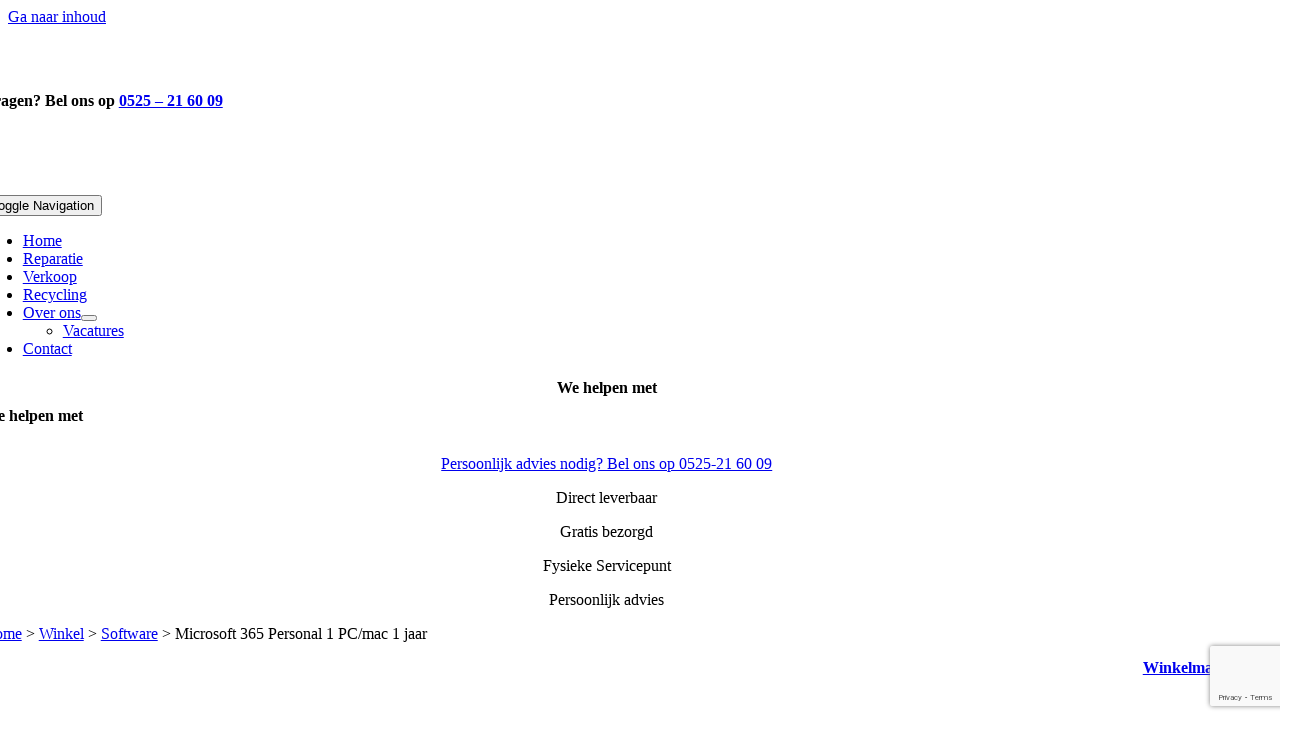

--- FILE ---
content_type: text/html; charset=UTF-8
request_url: https://veluwerepair.nl/producten/microsoft-365-personal-1-pc-mac-1-jaar/
body_size: 19813
content:
<!DOCTYPE html>
<html class="avada-html-layout-wide avada-html-header-position-top avada-is-100-percent-template" lang="nl-NL" prefix="og: http://ogp.me/ns# fb: http://ogp.me/ns/fb#">
<head>
	<meta http-equiv="X-UA-Compatible" content="IE=edge" />
	<meta http-equiv="Content-Type" content="text/html; charset=utf-8"/>
	<meta name="viewport" content="width=device-width, initial-scale=1" />
	<meta name='robots' content='index, follow, max-image-preview:large, max-snippet:-1, max-video-preview:-1' />
	<style>img:is([sizes="auto" i], [sizes^="auto," i]) { contain-intrinsic-size: 3000px 1500px }</style>
	
	<!-- This site is optimized with the Yoast SEO plugin v26.0 - https://yoast.com/wordpress/plugins/seo/ -->
	<title>Microsoft 365 Personal 1 PC/mac 1 jaar - VeluweRepair</title>
	<link rel="canonical" href="https://veluwerepair.nl/producten/microsoft-365-personal-1-pc-mac-1-jaar/" />
	<meta property="og:locale" content="nl_NL" />
	<meta property="og:type" content="article" />
	<meta property="og:title" content="Microsoft 365 Personal 1 PC/mac 1 jaar - VeluweRepair" />
	<meta property="og:description" content="Microsoft 365 Personal biedt de programma&#8217;s Word, Excel, PowerPoint, Outlook in 1 licentie. Je koopt met Microsoft 365 daarnaast ook opslagruimte voor" />
	<meta property="og:url" content="https://veluwerepair.nl/producten/microsoft-365-personal-1-pc-mac-1-jaar/" />
	<meta property="og:site_name" content="VeluweRepair" />
	<meta property="article:modified_time" content="2025-11-21T12:23:21+00:00" />
	<meta property="og:image" content="https://veluwerepair.nl/wp-content/uploads/2021/08/office_personal.png" />
	<meta property="og:image:width" content="500" />
	<meta property="og:image:height" content="400" />
	<meta property="og:image:type" content="image/png" />
	<meta name="twitter:card" content="summary_large_image" />
	<meta name="twitter:label1" content="Geschatte leestijd" />
	<meta name="twitter:data1" content="1 minuut" />
	<script type="application/ld+json" class="yoast-schema-graph">{"@context":"https://schema.org","@graph":[{"@type":"WebPage","@id":"https://veluwerepair.nl/producten/microsoft-365-personal-1-pc-mac-1-jaar/","url":"https://veluwerepair.nl/producten/microsoft-365-personal-1-pc-mac-1-jaar/","name":"Microsoft 365 Personal 1 PC/mac 1 jaar - VeluweRepair","isPartOf":{"@id":"https://veluwerepair.nl/#website"},"primaryImageOfPage":{"@id":"https://veluwerepair.nl/producten/microsoft-365-personal-1-pc-mac-1-jaar/#primaryimage"},"image":{"@id":"https://veluwerepair.nl/producten/microsoft-365-personal-1-pc-mac-1-jaar/#primaryimage"},"thumbnailUrl":"https://veluwerepair.nl/wp-content/uploads/2021/08/office_personal.png","datePublished":"2021-08-31T12:49:28+00:00","dateModified":"2025-11-21T12:23:21+00:00","breadcrumb":{"@id":"https://veluwerepair.nl/producten/microsoft-365-personal-1-pc-mac-1-jaar/#breadcrumb"},"inLanguage":"nl-NL","potentialAction":[{"@type":"ReadAction","target":["https://veluwerepair.nl/producten/microsoft-365-personal-1-pc-mac-1-jaar/"]}]},{"@type":"ImageObject","inLanguage":"nl-NL","@id":"https://veluwerepair.nl/producten/microsoft-365-personal-1-pc-mac-1-jaar/#primaryimage","url":"https://veluwerepair.nl/wp-content/uploads/2021/08/office_personal.png","contentUrl":"https://veluwerepair.nl/wp-content/uploads/2021/08/office_personal.png","width":500,"height":400},{"@type":"BreadcrumbList","@id":"https://veluwerepair.nl/producten/microsoft-365-personal-1-pc-mac-1-jaar/#breadcrumb","itemListElement":[{"@type":"ListItem","position":1,"name":"Home","item":"https://veluwerepair.nl/"},{"@type":"ListItem","position":2,"name":"Winkel","item":"https://veluwerepair.nl/winkel/"},{"@type":"ListItem","position":3,"name":"Software","item":"https://veluwerepair.nl/producten-categorieen/software/"},{"@type":"ListItem","position":4,"name":"Microsoft 365 Personal 1 PC/mac 1 jaar"}]},{"@type":"WebSite","@id":"https://veluwerepair.nl/#website","url":"https://veluwerepair.nl/","name":"VeluweRepair","description":"","publisher":{"@id":"https://veluwerepair.nl/#organization"},"potentialAction":[{"@type":"SearchAction","target":{"@type":"EntryPoint","urlTemplate":"https://veluwerepair.nl/?s={search_term_string}"},"query-input":{"@type":"PropertyValueSpecification","valueRequired":true,"valueName":"search_term_string"}}],"inLanguage":"nl-NL"},{"@type":"Organization","@id":"https://veluwerepair.nl/#organization","name":"Veluwe Repair","url":"https://veluwerepair.nl/","logo":{"@type":"ImageObject","inLanguage":"nl-NL","@id":"https://veluwerepair.nl/#/schema/logo/image/","url":"https://veluwerepair.nl/wp-content/uploads/2019/11/veluwerepair_logo.png","contentUrl":"https://veluwerepair.nl/wp-content/uploads/2019/11/veluwerepair_logo.png","width":1133,"height":203,"caption":"Veluwe Repair"},"image":{"@id":"https://veluwerepair.nl/#/schema/logo/image/"}}]}</script>
	<!-- / Yoast SEO plugin. -->


<link rel='dns-prefetch' href='//www.googletagmanager.com' />
<link rel="alternate" type="application/rss+xml" title="VeluweRepair &raquo; feed" href="https://veluwerepair.nl/feed/" />
<link rel="alternate" type="application/rss+xml" title="VeluweRepair &raquo; reacties feed" href="https://veluwerepair.nl/comments/feed/" />
					<link rel="shortcut icon" href="https://veluwerepair.nl/wp-content/uploads/2019/11/veluwerepair_favicon.png" type="image/x-icon" />
		
					<!-- Apple Touch Icon -->
			<link rel="apple-touch-icon" sizes="180x180" href="https://veluwerepair.nl/wp-content/uploads/2019/11/veluwerepair_favicon.png">
		
					<!-- Android Icon -->
			<link rel="icon" sizes="192x192" href="https://veluwerepair.nl/wp-content/uploads/2019/11/veluwerepair_favicon.png">
		
					<!-- MS Edge Icon -->
			<meta name="msapplication-TileImage" content="https://veluwerepair.nl/wp-content/uploads/2019/11/veluwerepair_favicon.png">
									<meta name="description" content="Microsoft 365 Personal biedt de programma&#039;s Word, Excel, PowerPoint, Outlook in 1 licentie. Je koopt met Microsoft 365 daarnaast ook opslagruimte voor OneDrive waarmee je je bestanden veilig overal mee naartoe kunt nemen.

Voor 5 computers.
1 TB cloudopslag.
Geniet van reclameloos Outlook.
Premium functies voor Word, Excel, PowerPoint en OneNote.

Licentie voor 1 jaar."/>
				
		<meta property="og:locale" content="nl_NL"/>
		<meta property="og:type" content="article"/>
		<meta property="og:site_name" content="VeluweRepair"/>
		<meta property="og:title" content="Microsoft 365 Personal 1 PC/mac 1 jaar - VeluweRepair"/>
				<meta property="og:description" content="Microsoft 365 Personal biedt de programma&#039;s Word, Excel, PowerPoint, Outlook in 1 licentie. Je koopt met Microsoft 365 daarnaast ook opslagruimte voor OneDrive waarmee je je bestanden veilig overal mee naartoe kunt nemen.

Voor 5 computers.
1 TB cloudopslag.
Geniet van reclameloos Outlook.
Premium functies voor Word, Excel, PowerPoint en OneNote.

Licentie voor 1 jaar."/>
				<meta property="og:url" content="https://veluwerepair.nl/producten/microsoft-365-personal-1-pc-mac-1-jaar/"/>
													<meta property="article:modified_time" content="2025-11-21T12:23:21+01:00"/>
											<meta property="og:image" content="https://veluwerepair.nl/wp-content/uploads/2021/08/office_personal.png"/>
		<meta property="og:image:width" content="500"/>
		<meta property="og:image:height" content="400"/>
		<meta property="og:image:type" content="image/png"/>
				<link rel='stylesheet' id='dashicons-css' href='https://veluwerepair.nl/wp-includes/css/dashicons.min.css?ver=6.8.3' type='text/css' media='all' />
<link rel='stylesheet' id='admin-bar-css' href='https://veluwerepair.nl/wp-includes/css/admin-bar.min.css?ver=6.8.3' type='text/css' media='all' />
<style id='admin-bar-inline-css' type='text/css'>

    /* Hide CanvasJS credits for P404 charts specifically */
    #p404RedirectChart .canvasjs-chart-credit {
        display: none !important;
    }
    
    #p404RedirectChart canvas {
        border-radius: 6px;
    }

    .p404-redirect-adminbar-weekly-title {
        font-weight: bold;
        font-size: 14px;
        color: #fff;
        margin-bottom: 6px;
    }

    #wpadminbar #wp-admin-bar-p404_free_top_button .ab-icon:before {
        content: "\f103";
        color: #dc3545;
        top: 3px;
    }
    
    #wp-admin-bar-p404_free_top_button .ab-item {
        min-width: 80px !important;
        padding: 0px !important;
    }
    
    /* Ensure proper positioning and z-index for P404 dropdown */
    .p404-redirect-adminbar-dropdown-wrap { 
        min-width: 0; 
        padding: 0;
        position: static !important;
    }
    
    #wpadminbar #wp-admin-bar-p404_free_top_button_dropdown {
        position: static !important;
    }
    
    #wpadminbar #wp-admin-bar-p404_free_top_button_dropdown .ab-item {
        padding: 0 !important;
        margin: 0 !important;
    }
    
    .p404-redirect-dropdown-container {
        min-width: 340px;
        padding: 18px 18px 12px 18px;
        background: #23282d !important;
        color: #fff;
        border-radius: 12px;
        box-shadow: 0 8px 32px rgba(0,0,0,0.25);
        margin-top: 10px;
        position: relative !important;
        z-index: 999999 !important;
        display: block !important;
        border: 1px solid #444;
    }
    
    /* Ensure P404 dropdown appears on hover */
    #wpadminbar #wp-admin-bar-p404_free_top_button .p404-redirect-dropdown-container { 
        display: none !important;
    }
    
    #wpadminbar #wp-admin-bar-p404_free_top_button:hover .p404-redirect-dropdown-container { 
        display: block !important;
    }
    
    #wpadminbar #wp-admin-bar-p404_free_top_button:hover #wp-admin-bar-p404_free_top_button_dropdown .p404-redirect-dropdown-container {
        display: block !important;
    }
    
    .p404-redirect-card {
        background: #2c3338;
        border-radius: 8px;
        padding: 18px 18px 12px 18px;
        box-shadow: 0 2px 8px rgba(0,0,0,0.07);
        display: flex;
        flex-direction: column;
        align-items: flex-start;
        border: 1px solid #444;
    }
    
    .p404-redirect-btn {
        display: inline-block;
        background: #dc3545;
        color: #fff !important;
        font-weight: bold;
        padding: 5px 22px;
        border-radius: 8px;
        text-decoration: none;
        font-size: 17px;
        transition: background 0.2s, box-shadow 0.2s;
        margin-top: 8px;
        box-shadow: 0 2px 8px rgba(220,53,69,0.15);
        text-align: center;
        line-height: 1.6;
    }
    
    .p404-redirect-btn:hover {
        background: #c82333;
        color: #fff !important;
        box-shadow: 0 4px 16px rgba(220,53,69,0.25);
    }
    
    /* Prevent conflicts with other admin bar dropdowns */
    #wpadminbar .ab-top-menu > li:hover > .ab-item,
    #wpadminbar .ab-top-menu > li.hover > .ab-item {
        z-index: auto;
    }
    
    #wpadminbar #wp-admin-bar-p404_free_top_button:hover > .ab-item {
        z-index: 999998 !important;
    }
    
</style>
<style id='woocommerce-inline-inline-css' type='text/css'>
.woocommerce form .form-row .required { visibility: visible; }
</style>
<link rel='stylesheet' id='awf-nouislider-css' href='https://veluwerepair.nl/wp-content/plugins/annasta-woocommerce-product-filters/styles/nouislider.min.css?ver=1.8.1' type='text/css' media='all' />
<link rel='stylesheet' id='awf-font-awesome-css' href='https://veluwerepair.nl/wp-content/plugins/annasta-woocommerce-product-filters/styles/awf-font-awesome.css?ver=1.8.1' type='text/css' media='all' />
<link rel='stylesheet' id='awf-font-awesome-all-css' href='https://veluwerepair.nl/wp-content/plugins/annasta-woocommerce-product-filters/styles/fontawesome-all.min.css?ver=1.8.1' type='text/css' media='all' />
<link rel='stylesheet' id='awf-css' href='https://veluwerepair.nl/wp-content/plugins/annasta-woocommerce-product-filters/styles/awf.css?ver=1.8.1' type='text/css' media='all' />
<link rel='stylesheet' id='awf-style-options-css' href='https://veluwerepair.nl/wp-content/uploads/annasta-filters/css/style-options-1759479276.css?ver=1.8.1' type='text/css' media='all' />
<link rel='stylesheet' id='brands-styles-css' href='https://veluwerepair.nl/wp-content/plugins/woocommerce/assets/css/brands.css?ver=10.2.2' type='text/css' media='all' />
<link rel='stylesheet' id='cf7cf-style-css' href='https://veluwerepair.nl/wp-content/plugins/cf7-conditional-fields/style.css?ver=2.6.4' type='text/css' media='all' />
<link rel='stylesheet' id='fusion-dynamic-css-css' href='https://veluwerepair.nl/wp-content/uploads/fusion-styles/b140b55fae205e2642ef79334cc7d68c.min.css?ver=3.13.3' type='text/css' media='all' />
<link rel='stylesheet' id='avada-fullwidth-md-css' href='https://veluwerepair.nl/wp-content/plugins/fusion-builder/assets/css/media/fullwidth-md.min.css?ver=3.13.3' type='text/css' media='only screen and (max-width: 1024px)' />
<link rel='stylesheet' id='avada-fullwidth-sm-css' href='https://veluwerepair.nl/wp-content/plugins/fusion-builder/assets/css/media/fullwidth-sm.min.css?ver=3.13.3' type='text/css' media='only screen and (max-width: 640px)' />
<link rel='stylesheet' id='awb-text-path-md-css' href='https://veluwerepair.nl/wp-content/plugins/fusion-builder/assets/css/media/awb-text-path-md.min.css?ver=7.13.3' type='text/css' media='only screen and (max-width: 1024px)' />
<link rel='stylesheet' id='awb-text-path-sm-css' href='https://veluwerepair.nl/wp-content/plugins/fusion-builder/assets/css/media/awb-text-path-sm.min.css?ver=7.13.3' type='text/css' media='only screen and (max-width: 640px)' />
<link rel='stylesheet' id='avada-icon-md-css' href='https://veluwerepair.nl/wp-content/plugins/fusion-builder/assets/css/media/icon-md.min.css?ver=3.13.3' type='text/css' media='only screen and (max-width: 1024px)' />
<link rel='stylesheet' id='avada-icon-sm-css' href='https://veluwerepair.nl/wp-content/plugins/fusion-builder/assets/css/media/icon-sm.min.css?ver=3.13.3' type='text/css' media='only screen and (max-width: 640px)' />
<link rel='stylesheet' id='avada-grid-md-css' href='https://veluwerepair.nl/wp-content/plugins/fusion-builder/assets/css/media/grid-md.min.css?ver=7.13.3' type='text/css' media='only screen and (max-width: 1024px)' />
<link rel='stylesheet' id='avada-grid-sm-css' href='https://veluwerepair.nl/wp-content/plugins/fusion-builder/assets/css/media/grid-sm.min.css?ver=7.13.3' type='text/css' media='only screen and (max-width: 640px)' />
<link rel='stylesheet' id='avada-image-md-css' href='https://veluwerepair.nl/wp-content/plugins/fusion-builder/assets/css/media/image-md.min.css?ver=7.13.3' type='text/css' media='only screen and (max-width: 1024px)' />
<link rel='stylesheet' id='avada-image-sm-css' href='https://veluwerepair.nl/wp-content/plugins/fusion-builder/assets/css/media/image-sm.min.css?ver=7.13.3' type='text/css' media='only screen and (max-width: 640px)' />
<link rel='stylesheet' id='avada-person-md-css' href='https://veluwerepair.nl/wp-content/plugins/fusion-builder/assets/css/media/person-md.min.css?ver=7.13.3' type='text/css' media='only screen and (max-width: 1024px)' />
<link rel='stylesheet' id='avada-person-sm-css' href='https://veluwerepair.nl/wp-content/plugins/fusion-builder/assets/css/media/person-sm.min.css?ver=7.13.3' type='text/css' media='only screen and (max-width: 640px)' />
<link rel='stylesheet' id='avada-section-separator-md-css' href='https://veluwerepair.nl/wp-content/plugins/fusion-builder/assets/css/media/section-separator-md.min.css?ver=3.13.3' type='text/css' media='only screen and (max-width: 1024px)' />
<link rel='stylesheet' id='avada-section-separator-sm-css' href='https://veluwerepair.nl/wp-content/plugins/fusion-builder/assets/css/media/section-separator-sm.min.css?ver=3.13.3' type='text/css' media='only screen and (max-width: 640px)' />
<link rel='stylesheet' id='avada-social-sharing-md-css' href='https://veluwerepair.nl/wp-content/plugins/fusion-builder/assets/css/media/social-sharing-md.min.css?ver=7.13.3' type='text/css' media='only screen and (max-width: 1024px)' />
<link rel='stylesheet' id='avada-social-sharing-sm-css' href='https://veluwerepair.nl/wp-content/plugins/fusion-builder/assets/css/media/social-sharing-sm.min.css?ver=7.13.3' type='text/css' media='only screen and (max-width: 640px)' />
<link rel='stylesheet' id='avada-social-links-md-css' href='https://veluwerepair.nl/wp-content/plugins/fusion-builder/assets/css/media/social-links-md.min.css?ver=7.13.3' type='text/css' media='only screen and (max-width: 1024px)' />
<link rel='stylesheet' id='avada-social-links-sm-css' href='https://veluwerepair.nl/wp-content/plugins/fusion-builder/assets/css/media/social-links-sm.min.css?ver=7.13.3' type='text/css' media='only screen and (max-width: 640px)' />
<link rel='stylesheet' id='avada-tabs-lg-min-css' href='https://veluwerepair.nl/wp-content/plugins/fusion-builder/assets/css/media/tabs-lg-min.min.css?ver=7.13.3' type='text/css' media='only screen and (min-width: 1024px)' />
<link rel='stylesheet' id='avada-tabs-lg-max-css' href='https://veluwerepair.nl/wp-content/plugins/fusion-builder/assets/css/media/tabs-lg-max.min.css?ver=7.13.3' type='text/css' media='only screen and (max-width: 1024px)' />
<link rel='stylesheet' id='avada-tabs-md-css' href='https://veluwerepair.nl/wp-content/plugins/fusion-builder/assets/css/media/tabs-md.min.css?ver=7.13.3' type='text/css' media='only screen and (max-width: 1024px)' />
<link rel='stylesheet' id='avada-tabs-sm-css' href='https://veluwerepair.nl/wp-content/plugins/fusion-builder/assets/css/media/tabs-sm.min.css?ver=7.13.3' type='text/css' media='only screen and (max-width: 640px)' />
<link rel='stylesheet' id='awb-text-md-css' href='https://veluwerepair.nl/wp-content/plugins/fusion-builder/assets/css/media/text-md.min.css?ver=3.13.3' type='text/css' media='only screen and (max-width: 1024px)' />
<link rel='stylesheet' id='awb-text-sm-css' href='https://veluwerepair.nl/wp-content/plugins/fusion-builder/assets/css/media/text-sm.min.css?ver=3.13.3' type='text/css' media='only screen and (max-width: 640px)' />
<link rel='stylesheet' id='awb-title-md-css' href='https://veluwerepair.nl/wp-content/plugins/fusion-builder/assets/css/media/title-md.min.css?ver=3.13.3' type='text/css' media='only screen and (max-width: 1024px)' />
<link rel='stylesheet' id='awb-title-sm-css' href='https://veluwerepair.nl/wp-content/plugins/fusion-builder/assets/css/media/title-sm.min.css?ver=3.13.3' type='text/css' media='only screen and (max-width: 640px)' />
<link rel='stylesheet' id='awb-post-card-image-sm-css' href='https://veluwerepair.nl/wp-content/plugins/fusion-builder/assets/css/media/post-card-image-sm.min.css?ver=3.13.3' type='text/css' media='only screen and (max-width: 640px)' />
<link rel='stylesheet' id='avada-max-sh-cbp-woo-quick-view-css' href='https://veluwerepair.nl/wp-content/themes/Avada/assets/css/media/max-sh-cbp-woo-quick-view.min.css?ver=7.13.3' type='text/css' media='only screen and (max-width: 800px)' />
<link rel='stylesheet' id='avada-min-sh-cbp-woo-quick-view-css' href='https://veluwerepair.nl/wp-content/themes/Avada/assets/css/media/min-sh-cbp-woo-quick-view.min.css?ver=7.13.3' type='text/css' media='only screen and (min-width: 800px)' />
<link rel='stylesheet' id='avada-swiper-md-css' href='https://veluwerepair.nl/wp-content/plugins/fusion-builder/assets/css/media/swiper-md.min.css?ver=7.13.3' type='text/css' media='only screen and (max-width: 1024px)' />
<link rel='stylesheet' id='avada-swiper-sm-css' href='https://veluwerepair.nl/wp-content/plugins/fusion-builder/assets/css/media/swiper-sm.min.css?ver=7.13.3' type='text/css' media='only screen and (max-width: 640px)' />
<link rel='stylesheet' id='avada-post-cards-md-css' href='https://veluwerepair.nl/wp-content/plugins/fusion-builder/assets/css/media/post-cards-md.min.css?ver=7.13.3' type='text/css' media='only screen and (max-width: 1024px)' />
<link rel='stylesheet' id='avada-post-cards-sm-css' href='https://veluwerepair.nl/wp-content/plugins/fusion-builder/assets/css/media/post-cards-sm.min.css?ver=7.13.3' type='text/css' media='only screen and (max-width: 640px)' />
<link rel='stylesheet' id='avada-facebook-page-md-css' href='https://veluwerepair.nl/wp-content/plugins/fusion-builder/assets/css/media/facebook-page-md.min.css?ver=7.13.3' type='text/css' media='only screen and (max-width: 1024px)' />
<link rel='stylesheet' id='avada-facebook-page-sm-css' href='https://veluwerepair.nl/wp-content/plugins/fusion-builder/assets/css/media/facebook-page-sm.min.css?ver=7.13.3' type='text/css' media='only screen and (max-width: 640px)' />
<link rel='stylesheet' id='avada-twitter-timeline-md-css' href='https://veluwerepair.nl/wp-content/plugins/fusion-builder/assets/css/media/twitter-timeline-md.min.css?ver=7.13.3' type='text/css' media='only screen and (max-width: 1024px)' />
<link rel='stylesheet' id='avada-twitter-timeline-sm-css' href='https://veluwerepair.nl/wp-content/plugins/fusion-builder/assets/css/media/twitter-timeline-sm.min.css?ver=7.13.3' type='text/css' media='only screen and (max-width: 640px)' />
<link rel='stylesheet' id='avada-flickr-md-css' href='https://veluwerepair.nl/wp-content/plugins/fusion-builder/assets/css/media/flickr-md.min.css?ver=7.13.3' type='text/css' media='only screen and (max-width: 1024px)' />
<link rel='stylesheet' id='avada-flickr-sm-css' href='https://veluwerepair.nl/wp-content/plugins/fusion-builder/assets/css/media/flickr-sm.min.css?ver=7.13.3' type='text/css' media='only screen and (max-width: 640px)' />
<link rel='stylesheet' id='avada-tagcloud-md-css' href='https://veluwerepair.nl/wp-content/plugins/fusion-builder/assets/css/media/tagcloud-md.min.css?ver=7.13.3' type='text/css' media='only screen and (max-width: 1024px)' />
<link rel='stylesheet' id='avada-tagcloud-sm-css' href='https://veluwerepair.nl/wp-content/plugins/fusion-builder/assets/css/media/tagcloud-sm.min.css?ver=7.13.3' type='text/css' media='only screen and (max-width: 640px)' />
<link rel='stylesheet' id='avada-instagram-md-css' href='https://veluwerepair.nl/wp-content/plugins/fusion-builder/assets/css/media/instagram-md.min.css?ver=7.13.3' type='text/css' media='only screen and (max-width: 1024px)' />
<link rel='stylesheet' id='avada-instagram-sm-css' href='https://veluwerepair.nl/wp-content/plugins/fusion-builder/assets/css/media/instagram-sm.min.css?ver=7.13.3' type='text/css' media='only screen and (max-width: 640px)' />
<link rel='stylesheet' id='awb-meta-md-css' href='https://veluwerepair.nl/wp-content/plugins/fusion-builder/assets/css/media/meta-md.min.css?ver=7.13.3' type='text/css' media='only screen and (max-width: 1024px)' />
<link rel='stylesheet' id='awb-meta-sm-css' href='https://veluwerepair.nl/wp-content/plugins/fusion-builder/assets/css/media/meta-sm.min.css?ver=7.13.3' type='text/css' media='only screen and (max-width: 640px)' />
<link rel='stylesheet' id='avada-woo-reviews-sm-css' href='https://veluwerepair.nl/wp-content/plugins/fusion-builder/assets/css/media/woo-reviews-sm.min.css?ver=7.13.3' type='text/css' media='only screen and (max-width: 640px)' />
<link rel='stylesheet' id='avada-max-sh-cbp-woo-tabs-css' href='https://veluwerepair.nl/wp-content/themes/Avada/assets/css/media/max-sh-cbp-woo-tabs.min.css?ver=7.13.3' type='text/css' media='only screen and (max-width: 800px)' />
<link rel='stylesheet' id='avada-woo-notices-sm-css' href='https://veluwerepair.nl/wp-content/plugins/fusion-builder/assets/css/media/woo-notices-sm.min.css?ver=7.13.3' type='text/css' media='only screen and (max-width: 640px)' />
<link rel='stylesheet' id='awb-layout-colums-md-css' href='https://veluwerepair.nl/wp-content/plugins/fusion-builder/assets/css/media/layout-columns-md.min.css?ver=3.13.3' type='text/css' media='only screen and (max-width: 1024px)' />
<link rel='stylesheet' id='awb-layout-colums-sm-css' href='https://veluwerepair.nl/wp-content/plugins/fusion-builder/assets/css/media/layout-columns-sm.min.css?ver=3.13.3' type='text/css' media='only screen and (max-width: 640px)' />
<link rel='stylesheet' id='avada-max-1c-css' href='https://veluwerepair.nl/wp-content/themes/Avada/assets/css/media/max-1c.min.css?ver=7.13.3' type='text/css' media='only screen and (max-width: 644px)' />
<link rel='stylesheet' id='avada-max-2c-css' href='https://veluwerepair.nl/wp-content/themes/Avada/assets/css/media/max-2c.min.css?ver=7.13.3' type='text/css' media='only screen and (max-width: 735px)' />
<link rel='stylesheet' id='avada-min-2c-max-3c-css' href='https://veluwerepair.nl/wp-content/themes/Avada/assets/css/media/min-2c-max-3c.min.css?ver=7.13.3' type='text/css' media='only screen and (min-width: 735px) and (max-width: 826px)' />
<link rel='stylesheet' id='avada-min-3c-max-4c-css' href='https://veluwerepair.nl/wp-content/themes/Avada/assets/css/media/min-3c-max-4c.min.css?ver=7.13.3' type='text/css' media='only screen and (min-width: 826px) and (max-width: 917px)' />
<link rel='stylesheet' id='avada-min-4c-max-5c-css' href='https://veluwerepair.nl/wp-content/themes/Avada/assets/css/media/min-4c-max-5c.min.css?ver=7.13.3' type='text/css' media='only screen and (min-width: 917px) and (max-width: 1008px)' />
<link rel='stylesheet' id='avada-min-5c-max-6c-css' href='https://veluwerepair.nl/wp-content/themes/Avada/assets/css/media/min-5c-max-6c.min.css?ver=7.13.3' type='text/css' media='only screen and (min-width: 1008px) and (max-width: 1099px)' />
<link rel='stylesheet' id='avada-min-shbp-css' href='https://veluwerepair.nl/wp-content/themes/Avada/assets/css/media/min-shbp.min.css?ver=7.13.3' type='text/css' media='only screen and (min-width: 1201px)' />
<link rel='stylesheet' id='avada-max-shbp-css' href='https://veluwerepair.nl/wp-content/themes/Avada/assets/css/media/max-shbp.min.css?ver=7.13.3' type='text/css' media='only screen and (max-width: 1200px)' />
<link rel='stylesheet' id='avada-max-sh-shbp-css' href='https://veluwerepair.nl/wp-content/themes/Avada/assets/css/media/max-sh-shbp.min.css?ver=7.13.3' type='text/css' media='only screen and (max-width: 1200px)' />
<link rel='stylesheet' id='avada-min-768-max-1024-p-css' href='https://veluwerepair.nl/wp-content/themes/Avada/assets/css/media/min-768-max-1024-p.min.css?ver=7.13.3' type='text/css' media='only screen and (min-device-width: 768px) and (max-device-width: 1024px) and (orientation: portrait)' />
<link rel='stylesheet' id='avada-min-768-max-1024-l-css' href='https://veluwerepair.nl/wp-content/themes/Avada/assets/css/media/min-768-max-1024-l.min.css?ver=7.13.3' type='text/css' media='only screen and (min-device-width: 768px) and (max-device-width: 1024px) and (orientation: landscape)' />
<link rel='stylesheet' id='avada-max-sh-cbp-css' href='https://veluwerepair.nl/wp-content/themes/Avada/assets/css/media/max-sh-cbp.min.css?ver=7.13.3' type='text/css' media='only screen and (max-width: 800px)' />
<link rel='stylesheet' id='avada-max-sh-sbp-css' href='https://veluwerepair.nl/wp-content/themes/Avada/assets/css/media/max-sh-sbp.min.css?ver=7.13.3' type='text/css' media='only screen and (max-width: 1200px)' />
<link rel='stylesheet' id='avada-max-sh-640-css' href='https://veluwerepair.nl/wp-content/themes/Avada/assets/css/media/max-sh-640.min.css?ver=7.13.3' type='text/css' media='only screen and (max-width: 640px)' />
<link rel='stylesheet' id='avada-max-shbp-18-css' href='https://veluwerepair.nl/wp-content/themes/Avada/assets/css/media/max-shbp-18.min.css?ver=7.13.3' type='text/css' media='only screen and (max-width: 1182px)' />
<link rel='stylesheet' id='avada-max-shbp-32-css' href='https://veluwerepair.nl/wp-content/themes/Avada/assets/css/media/max-shbp-32.min.css?ver=7.13.3' type='text/css' media='only screen and (max-width: 1168px)' />
<link rel='stylesheet' id='avada-min-sh-cbp-css' href='https://veluwerepair.nl/wp-content/themes/Avada/assets/css/media/min-sh-cbp.min.css?ver=7.13.3' type='text/css' media='only screen and (min-width: 800px)' />
<link rel='stylesheet' id='avada-max-640-css' href='https://veluwerepair.nl/wp-content/themes/Avada/assets/css/media/max-640.min.css?ver=7.13.3' type='text/css' media='only screen and (max-device-width: 640px)' />
<link rel='stylesheet' id='avada-max-main-css' href='https://veluwerepair.nl/wp-content/themes/Avada/assets/css/media/max-main.min.css?ver=7.13.3' type='text/css' media='only screen and (max-width: 1099px)' />
<link rel='stylesheet' id='avada-max-cbp-css' href='https://veluwerepair.nl/wp-content/themes/Avada/assets/css/media/max-cbp.min.css?ver=7.13.3' type='text/css' media='only screen and (max-width: 800px)' />
<link rel='stylesheet' id='avada-max-sh-cbp-cf7-css' href='https://veluwerepair.nl/wp-content/themes/Avada/assets/css/media/max-sh-cbp-cf7.min.css?ver=7.13.3' type='text/css' media='only screen and (max-width: 800px)' />
<link rel='stylesheet' id='avada-max-sh-cbp-social-sharing-css' href='https://veluwerepair.nl/wp-content/themes/Avada/assets/css/media/max-sh-cbp-social-sharing.min.css?ver=7.13.3' type='text/css' media='only screen and (max-width: 800px)' />
<link rel='stylesheet' id='fb-max-sh-cbp-css' href='https://veluwerepair.nl/wp-content/plugins/fusion-builder/assets/css/media/max-sh-cbp.min.css?ver=3.13.3' type='text/css' media='only screen and (max-width: 800px)' />
<link rel='stylesheet' id='fb-min-768-max-1024-p-css' href='https://veluwerepair.nl/wp-content/plugins/fusion-builder/assets/css/media/min-768-max-1024-p.min.css?ver=3.13.3' type='text/css' media='only screen and (min-device-width: 768px) and (max-device-width: 1024px) and (orientation: portrait)' />
<link rel='stylesheet' id='fb-max-640-css' href='https://veluwerepair.nl/wp-content/plugins/fusion-builder/assets/css/media/max-640.min.css?ver=3.13.3' type='text/css' media='only screen and (max-device-width: 640px)' />
<link rel='stylesheet' id='fb-max-1c-css' href='https://veluwerepair.nl/wp-content/plugins/fusion-builder/assets/css/media/max-1c.css?ver=3.13.3' type='text/css' media='only screen and (max-width: 644px)' />
<link rel='stylesheet' id='fb-max-2c-css' href='https://veluwerepair.nl/wp-content/plugins/fusion-builder/assets/css/media/max-2c.css?ver=3.13.3' type='text/css' media='only screen and (max-width: 735px)' />
<link rel='stylesheet' id='fb-min-2c-max-3c-css' href='https://veluwerepair.nl/wp-content/plugins/fusion-builder/assets/css/media/min-2c-max-3c.css?ver=3.13.3' type='text/css' media='only screen and (min-width: 735px) and (max-width: 826px)' />
<link rel='stylesheet' id='fb-min-3c-max-4c-css' href='https://veluwerepair.nl/wp-content/plugins/fusion-builder/assets/css/media/min-3c-max-4c.css?ver=3.13.3' type='text/css' media='only screen and (min-width: 826px) and (max-width: 917px)' />
<link rel='stylesheet' id='fb-min-4c-max-5c-css' href='https://veluwerepair.nl/wp-content/plugins/fusion-builder/assets/css/media/min-4c-max-5c.css?ver=3.13.3' type='text/css' media='only screen and (min-width: 917px) and (max-width: 1008px)' />
<link rel='stylesheet' id='fb-min-5c-max-6c-css' href='https://veluwerepair.nl/wp-content/plugins/fusion-builder/assets/css/media/min-5c-max-6c.css?ver=3.13.3' type='text/css' media='only screen and (min-width: 1008px) and (max-width: 1099px)' />
<link rel='stylesheet' id='avada-min-768-max-1024-woo-css' href='https://veluwerepair.nl/wp-content/themes/Avada/assets/css/media/min-768-max-1024-woo.min.css?ver=7.13.3' type='text/css' media='only screen and (min-device-width: 768px) and (max-device-width: 1024px)' />
<link rel='stylesheet' id='avada-max-sh-640-woo-css' href='https://veluwerepair.nl/wp-content/themes/Avada/assets/css/media/max-sh-640-woo.min.css?ver=7.13.3' type='text/css' media='only screen and (max-width: 640px)' />
<link rel='stylesheet' id='avada-max-sh-cbp-woo-css' href='https://veluwerepair.nl/wp-content/themes/Avada/assets/css/media/max-sh-cbp-woo.min.css?ver=7.13.3' type='text/css' media='only screen and (max-width: 800px)' />
<link rel='stylesheet' id='avada-min-sh-cbp-woo-css' href='https://veluwerepair.nl/wp-content/themes/Avada/assets/css/media/min-sh-cbp-woo.min.css?ver=7.13.3' type='text/css' media='only screen and (min-width: 800px)' />
<script type="text/javascript" src="https://veluwerepair.nl/wp-includes/js/jquery/jquery.min.js?ver=3.7.1" id="jquery-core-js"></script>
<script type="text/javascript" src="https://veluwerepair.nl/wp-includes/js/jquery/jquery-migrate.min.js?ver=3.4.1" id="jquery-migrate-js"></script>
<script type="text/javascript" src="https://veluwerepair.nl/wp-content/plugins/woocommerce/assets/js/jquery-blockui/jquery.blockUI.min.js?ver=2.7.0-wc.10.2.2" id="jquery-blockui-js" data-wp-strategy="defer"></script>
<script type="text/javascript" id="wc-add-to-cart-js-extra">
/* <![CDATA[ */
var wc_add_to_cart_params = {"ajax_url":"\/wp-admin\/admin-ajax.php","wc_ajax_url":"\/?wc-ajax=%%endpoint%%","i18n_view_cart":"Bekijk winkelwagen","cart_url":"https:\/\/veluwerepair.nl\/winkel\/winkelmand\/","is_cart":"","cart_redirect_after_add":"no"};
/* ]]> */
</script>
<script type="text/javascript" src="https://veluwerepair.nl/wp-content/plugins/woocommerce/assets/js/frontend/add-to-cart.min.js?ver=10.2.2" id="wc-add-to-cart-js" defer="defer" data-wp-strategy="defer"></script>
<script type="text/javascript" id="wc-single-product-js-extra">
/* <![CDATA[ */
var wc_single_product_params = {"i18n_required_rating_text":"Selecteer een waardering","i18n_rating_options":["1 van de 5 sterren","2 van de 5 sterren","3 van de 5 sterren","4 van de 5 sterren","5 van de 5 sterren"],"i18n_product_gallery_trigger_text":"Afbeeldinggalerij in volledig scherm bekijken","review_rating_required":"yes","flexslider":{"rtl":false,"animation":"slide","smoothHeight":true,"directionNav":true,"controlNav":"thumbnails","slideshow":false,"animationSpeed":500,"animationLoop":false,"allowOneSlide":false,"prevText":"<i class=\"awb-icon-angle-left\"><\/i>","nextText":"<i class=\"awb-icon-angle-right\"><\/i>"},"zoom_enabled":"","zoom_options":[],"photoswipe_enabled":"","photoswipe_options":{"shareEl":false,"closeOnScroll":false,"history":false,"hideAnimationDuration":0,"showAnimationDuration":0},"flexslider_enabled":"1"};
/* ]]> */
</script>
<script type="text/javascript" src="https://veluwerepair.nl/wp-content/plugins/woocommerce/assets/js/frontend/single-product.min.js?ver=10.2.2" id="wc-single-product-js" defer="defer" data-wp-strategy="defer"></script>
<script type="text/javascript" src="https://veluwerepair.nl/wp-content/plugins/woocommerce/assets/js/js-cookie/js.cookie.min.js?ver=2.1.4-wc.10.2.2" id="js-cookie-js" defer="defer" data-wp-strategy="defer"></script>
<script type="text/javascript" id="woocommerce-js-extra">
/* <![CDATA[ */
var woocommerce_params = {"ajax_url":"\/wp-admin\/admin-ajax.php","wc_ajax_url":"\/?wc-ajax=%%endpoint%%","i18n_password_show":"Wachtwoord weergeven","i18n_password_hide":"Wachtwoord verbergen"};
/* ]]> */
</script>
<script type="text/javascript" src="https://veluwerepair.nl/wp-content/plugins/woocommerce/assets/js/frontend/woocommerce.min.js?ver=10.2.2" id="woocommerce-js" defer="defer" data-wp-strategy="defer"></script>
<script type="text/javascript" src="https://veluwerepair.nl/wp-content/plugins/annasta-woocommerce-product-filters/code/js/wNumb.js?ver=6.8.3" id="awf-wnumb-js"></script>
<script type="text/javascript" src="https://veluwerepair.nl/wp-content/plugins/annasta-woocommerce-product-filters/code/js/nouislider.min.js?ver=6.8.3" id="awf-nouislider-js"></script>
<script type="text/javascript" src="https://veluwerepair.nl/wp-includes/js/jquery/ui/core.min.js?ver=1.13.3" id="jquery-ui-core-js"></script>
<script type="text/javascript" src="https://veluwerepair.nl/wp-includes/js/jquery/ui/mouse.min.js?ver=1.13.3" id="jquery-ui-mouse-js"></script>
<script type="text/javascript" src="https://veluwerepair.nl/wp-includes/js/jquery/ui/sortable.min.js?ver=1.13.3" id="jquery-ui-sortable-js"></script>
<script type="text/javascript" id="awf-js-extra">
/* <![CDATA[ */
var awf_data = {"filters_url":"https:\/\/veluwerepair.nl\/winkel\/","ajax_url":"https:\/\/veluwerepair.nl\/wp-admin\/admin-ajax.php","ajax_mode":"compatibility_mode","cm_v2":"no","query":{},"wrapper_reload":"no","reset_all_exceptions":["ppp","orderby"],"togglable_preset":{"insert_btn_before_container":"","close_preset_on_ajax_update":true},"i18n":{"badge_reset_label":"","togglable_preset_btn_label":"Filters","cc_button_label":"Toggle children collapse"},"permalinks_on":"yes","redirect_ajax":"yes","products_container":".products"};
/* ]]> */
</script>
<script type="text/javascript" src="https://veluwerepair.nl/wp-content/plugins/annasta-woocommerce-product-filters/code/js/awf.js?ver=1.8.1" id="awf-js"></script>

<!-- Google tag (gtag.js) snippet toegevoegd door Site Kit -->
<!-- Google Analytics snippet toegevoegd door Site Kit -->
<script type="text/javascript" src="https://www.googletagmanager.com/gtag/js?id=G-PLMVD9ZG4Z" id="google_gtagjs-js" async></script>
<script type="text/javascript" id="google_gtagjs-js-after">
/* <![CDATA[ */
window.dataLayer = window.dataLayer || [];function gtag(){dataLayer.push(arguments);}
gtag("set","linker",{"domains":["veluwerepair.nl"]});
gtag("js", new Date());
gtag("set", "developer_id.dZTNiMT", true);
gtag("config", "G-PLMVD9ZG4Z");
/* ]]> */
</script>
<link rel="https://api.w.org/" href="https://veluwerepair.nl/wp-json/" /><link rel="alternate" title="JSON" type="application/json" href="https://veluwerepair.nl/wp-json/wp/v2/product/4259" /><link rel="EditURI" type="application/rsd+xml" title="RSD" href="https://veluwerepair.nl/xmlrpc.php?rsd" />
<meta name="generator" content="WordPress 6.8.3" />
<meta name="generator" content="WooCommerce 10.2.2" />
<link rel='shortlink' href='https://veluwerepair.nl/?p=4259' />
<link rel="alternate" title="oEmbed (JSON)" type="application/json+oembed" href="https://veluwerepair.nl/wp-json/oembed/1.0/embed?url=https%3A%2F%2Fveluwerepair.nl%2Fproducten%2Fmicrosoft-365-personal-1-pc-mac-1-jaar%2F" />
<link rel="alternate" title="oEmbed (XML)" type="text/xml+oembed" href="https://veluwerepair.nl/wp-json/oembed/1.0/embed?url=https%3A%2F%2Fveluwerepair.nl%2Fproducten%2Fmicrosoft-365-personal-1-pc-mac-1-jaar%2F&#038;format=xml" />
<meta name="generator" content="Site Kit by Google 1.162.1" /><style>
.sdata:before{content:attr(title);}
</style>
<!-- TrustBox script -->
<script type="text/javascript" src="//widget.trustpilot.com/bootstrap/v5/tp.widget.bootstrap.min.js" async></script>
<!-- End TrustBox script -->

<!-- Meta Pixel Code -->
<script>
!function(f,b,e,v,n,t,s)
{if(f.fbq)return;n=f.fbq=function(){n.callMethod?
n.callMethod.apply(n,arguments):n.queue.push(arguments)};
if(!f._fbq)f._fbq=n;n.push=n;n.loaded=!0;n.version='2.0';
n.queue=[];t=b.createElement(e);t.async=!0;
t.src=v;s=b.getElementsByTagName(e)[0];
s.parentNode.insertBefore(t,s)}(window, document,'script',
'https://connect.facebook.net/en_US/fbevents.js');
fbq('init', '1558789402221781');
fbq('track', 'PageView');
</script>
<noscript><img height="1" width="1" style="display:none"
src=https://www.facebook.com/tr?id=1558789402221781&ev=PageView&noscript=1
/></noscript>
<!-- End Meta Pixel Code --><link rel="preload" href="https://veluwerepair.nl/wp-content/themes/Avada/includes/lib/assets/fonts/icomoon/awb-icons.woff" as="font" type="font/woff" crossorigin><link rel="preload" href="//veluwerepair.nl/wp-content/themes/Avada/includes/lib/assets/fonts/fontawesome/webfonts/fa-regular-400.woff2" as="font" type="font/woff2" crossorigin><link rel="preload" href="//veluwerepair.nl/wp-content/themes/Avada/includes/lib/assets/fonts/fontawesome/webfonts/fa-solid-900.woff2" as="font" type="font/woff2" crossorigin><link rel="preload" href="https://veluwerepair.nl/wp-content/uploads/fusion-icons/icomoon-v1.0/fonts/icomoon.ttf?iclojf" as="font" type="font/ttf" crossorigin><link rel="preload" href="https://veluwerepair.nl/wp-content/uploads/fusion-gfonts/memvYaGs126MiZpBA-UvWbX2vVnXBbObj2OVTS-muw.woff2" as="font" type="font/woff2" crossorigin><style type="text/css" id="css-fb-visibility">@media screen and (max-width: 640px){.fusion-no-small-visibility{display:none !important;}body .sm-text-align-center{text-align:center !important;}body .sm-text-align-left{text-align:left !important;}body .sm-text-align-right{text-align:right !important;}body .sm-flex-align-center{justify-content:center !important;}body .sm-flex-align-flex-start{justify-content:flex-start !important;}body .sm-flex-align-flex-end{justify-content:flex-end !important;}body .sm-mx-auto{margin-left:auto !important;margin-right:auto !important;}body .sm-ml-auto{margin-left:auto !important;}body .sm-mr-auto{margin-right:auto !important;}body .fusion-absolute-position-small{position:absolute;top:auto;width:100%;}.awb-sticky.awb-sticky-small{ position: sticky; top: var(--awb-sticky-offset,0); }}@media screen and (min-width: 641px) and (max-width: 1024px){.fusion-no-medium-visibility{display:none !important;}body .md-text-align-center{text-align:center !important;}body .md-text-align-left{text-align:left !important;}body .md-text-align-right{text-align:right !important;}body .md-flex-align-center{justify-content:center !important;}body .md-flex-align-flex-start{justify-content:flex-start !important;}body .md-flex-align-flex-end{justify-content:flex-end !important;}body .md-mx-auto{margin-left:auto !important;margin-right:auto !important;}body .md-ml-auto{margin-left:auto !important;}body .md-mr-auto{margin-right:auto !important;}body .fusion-absolute-position-medium{position:absolute;top:auto;width:100%;}.awb-sticky.awb-sticky-medium{ position: sticky; top: var(--awb-sticky-offset,0); }}@media screen and (min-width: 1025px){.fusion-no-large-visibility{display:none !important;}body .lg-text-align-center{text-align:center !important;}body .lg-text-align-left{text-align:left !important;}body .lg-text-align-right{text-align:right !important;}body .lg-flex-align-center{justify-content:center !important;}body .lg-flex-align-flex-start{justify-content:flex-start !important;}body .lg-flex-align-flex-end{justify-content:flex-end !important;}body .lg-mx-auto{margin-left:auto !important;margin-right:auto !important;}body .lg-ml-auto{margin-left:auto !important;}body .lg-mr-auto{margin-right:auto !important;}body .fusion-absolute-position-large{position:absolute;top:auto;width:100%;}.awb-sticky.awb-sticky-large{ position: sticky; top: var(--awb-sticky-offset,0); }}</style>	<noscript><style>.woocommerce-product-gallery{ opacity: 1 !important; }</style></noscript>
			<script type="text/javascript">
			var doc = document.documentElement;
			doc.setAttribute( 'data-useragent', navigator.userAgent );
		</script>
		
	</head>

<body class="wp-singular product-template-default single single-product postid-4259 wp-theme-Avada theme-Avada woocommerce woocommerce-page woocommerce-no-js fusion-image-hovers fusion-pagination-sizing fusion-button_type-flat fusion-button_span-yes fusion-button_gradient-linear avada-image-rollover-circle-no avada-image-rollover-yes avada-image-rollover-direction-left fusion-has-button-gradient fusion-body ltr no-tablet-sticky-header no-mobile-sticky-header no-mobile-slidingbar fusion-disable-outline fusion-sub-menu-fade mobile-logo-pos-left layout-wide-mode avada-has-boxed-modal-shadow-none layout-scroll-offset-full avada-has-zero-margin-offset-top fusion-top-header menu-text-align-center fusion-woo-product-design-classic fusion-woo-shop-page-columns-3 fusion-woo-related-columns-3 fusion-woo-archive-page-columns-3 fusion-woocommerce-equal-heights avada-has-woo-gallery-disabled woo-tabs-horizontal woo-outofstock-badge-top_bar mobile-menu-design-modern fusion-show-pagination-text fusion-header-layout-v3 avada-responsive avada-footer-fx-none avada-menu-highlight-style-bar fusion-search-form-classic fusion-main-menu-search-dropdown fusion-avatar-square avada-dropdown-styles avada-blog-layout-medium avada-blog-archive-layout-medium avada-header-shadow-no avada-menu-icon-position-left avada-has-megamenu-shadow avada-has-mainmenu-dropdown-divider avada-has-pagetitle-bg-full avada-has-titlebar-hide avada-social-full-transparent avada-has-pagination-padding avada-flyout-menu-direction-fade avada-ec-views-v1" data-awb-post-id="4259">
	<script language="javascript" type="text/javascript">
/*
	Contact form 7 image redio button
-------------------------------*/
jQuery(document).ready(function($) {
	
	$( ".pf4_form_image_field" ).each(function( index ) {
		var get_bg_img_url = $(this).attr('data-bg');
		$( this ).children().children().children().children().children().css( "background-image", "url("+get_bg_img_url+")" );
	});
	
	$( "body" ).on( "click", ".pf4_form_image_fields label", function() {
		
		var parent_div = $( this ).parent().parent().parent().parent().parent();
		var items_div = parent_div.parent().attr('data-uid') + " .pf4_form_image_field";
		
		$(items_div).removeClass('checked');
  		parent_div.addClass('checked');
	});
});
</script>	<a class="skip-link screen-reader-text" href="#content">Ga naar inhoud</a>

	<div id="boxed-wrapper">
		
		<div id="wrapper" class="fusion-wrapper">
			<div id="home" style="position:relative;top:-1px;"></div>
												<div class="fusion-tb-header"><div class="fusion-fullwidth fullwidth-box fusion-builder-row-1 fusion-flex-container nonhundred-percent-fullwidth non-hundred-percent-height-scrolling fusion-no-small-visibility fusion-no-medium-visibility" style="--awb-border-radius-top-left:0px;--awb-border-radius-top-right:0px;--awb-border-radius-bottom-right:0px;--awb-border-radius-bottom-left:0px;--awb-padding-top:15px;--awb-min-height:25px;--awb-background-color:#ffffff;--awb-flex-wrap:wrap;" ><div class="fusion-builder-row fusion-row fusion-flex-align-items-center fusion-flex-justify-content-flex-end fusion-flex-content-wrap" style="max-width:1248px;margin-left: calc(-4% / 2 );margin-right: calc(-4% / 2 );"><div class="fusion-layout-column fusion_builder_column fusion-builder-column-0 fusion_builder_column_1_1 1_1 fusion-flex-column fusion-flex-align-self-flex-end" style="--awb-bg-size:cover;--awb-width-large:100%;--awb-margin-top-large:-5px;--awb-spacing-right-large:1.92%;--awb-margin-bottom-large:-30px;--awb-spacing-left-large:1.92%;--awb-width-medium:100%;--awb-order-medium:0;--awb-spacing-right-medium:1.92%;--awb-spacing-left-medium:1.92%;--awb-width-small:50%;--awb-order-small:0;--awb-spacing-right-small:3.84%;--awb-spacing-left-small:3.84%;"><div class="fusion-column-wrapper fusion-column-has-shadow fusion-flex-justify-content-flex-end fusion-content-layout-row"><!-- TrustBox widget - Micro Review Count -->
<div class="trustpilot-widget" data-locale="nl-NL" data-template-id="5419b6a8b0d04a076446a9ad" data-businessunit-id="632449cfe4c3d9fb9d4c8b3d" data-style-height="50px" data-style-width="100%" data-theme="light" data-min-review-count="0" data-style-alignment="center">
<a href="https://nl.trustpilot.com/review/veluwerepair.nl" target="_blank" rel="noopener">Trustpilot</a>
</div>
<!-- End TrustBox widget --></div></div><div class="fusion-layout-column fusion_builder_column fusion-builder-column-1 fusion_builder_column_1_1 1_1 fusion-flex-column fusion-flex-align-self-flex-end" style="--awb-bg-size:cover;--awb-width-large:100%;--awb-margin-top-large:0px;--awb-spacing-right-large:1.92%;--awb-margin-bottom-large:0px;--awb-spacing-left-large:1.92%;--awb-width-medium:100%;--awb-order-medium:0;--awb-spacing-right-medium:1.92%;--awb-spacing-left-medium:1.92%;--awb-width-small:50%;--awb-order-small:0;--awb-spacing-right-small:3.84%;--awb-spacing-left-small:3.84%;"><div class="fusion-column-wrapper fusion-column-has-shadow fusion-flex-justify-content-flex-start fusion-content-layout-column"><div class="fusion-text fusion-text-1" style="--awb-content-alignment:right;--awb-font-size:16px;--awb-line-height:1;--awb-text-color:#3d3d3d;--awb-text-font-family:&quot;Montserrat&quot;;--awb-text-font-style:normal;--awb-text-font-weight:500;"><p data-select-like-a-boss="1"><strong data-select-like-a-boss="1">Vragen? Bel ons op <a href="tel:+310525216009" data-select-like-a-boss="1">0525 &#8211; 21 60 09</a> <i class="fb-icon-element-1 fb-icon-element fontawesome-icon fa-phone-square fas circle-no fusion-text-flow" style="--awb-iconcolor:#3a3a3a;--awb-iconcolor-hover:#3a3a3a;--awb-font-size:16px;--awb-margin-right:8px;"></i></strong></p>
</div></div></div></div></div><div class="fusion-fullwidth fullwidth-box fusion-builder-row-2 fusion-flex-container nonhundred-percent-fullwidth non-hundred-percent-height-scrolling fusion-no-small-visibility fusion-no-medium-visibility fusion-custom-z-index" style="--awb-border-radius-top-left:0px;--awb-border-radius-top-right:0px;--awb-border-radius-bottom-right:0px;--awb-border-radius-bottom-left:0px;--awb-z-index:152;--awb-padding-top:0px;--awb-padding-right:30px;--awb-padding-bottom:0px;--awb-padding-left:30px;--awb-padding-top-small:20px;--awb-padding-bottom-small:20px;--awb-background-color:#ffffff;--awb-flex-wrap:wrap;" ><div class="fusion-builder-row fusion-row fusion-flex-align-items-stretch fusion-flex-content-wrap" style="max-width:1248px;margin-left: calc(-4% / 2 );margin-right: calc(-4% / 2 );"><div class="fusion-layout-column fusion_builder_column fusion-builder-column-2 fusion_builder_column_1_4 1_4 fusion-flex-column" style="--awb-bg-size:cover;--awb-width-large:25%;--awb-margin-top-large:0px;--awb-spacing-right-large:7.68%;--awb-margin-bottom-large:0px;--awb-spacing-left-large:7.68%;--awb-width-medium:100%;--awb-order-medium:0;--awb-spacing-right-medium:1.92%;--awb-spacing-left-medium:1.92%;--awb-width-small:50%;--awb-order-small:0;--awb-spacing-right-small:3.84%;--awb-spacing-left-small:3.84%;"><div class="fusion-column-wrapper fusion-column-has-shadow fusion-flex-justify-content-center fusion-content-layout-column"><div class="fusion-image-element " style="--awb-margin-bottom:70px;--awb-max-width:1200px;--awb-caption-title-font-family:var(--h2_typography-font-family);--awb-caption-title-font-weight:var(--h2_typography-font-weight);--awb-caption-title-font-style:var(--h2_typography-font-style);--awb-caption-title-size:var(--h2_typography-font-size);--awb-caption-title-transform:var(--h2_typography-text-transform);--awb-caption-title-line-height:var(--h2_typography-line-height);--awb-caption-title-letter-spacing:var(--h2_typography-letter-spacing);"><span class=" has-fusion-standard-logo fusion-imageframe imageframe-none imageframe-1 hover-type-none"><a class="fusion-no-lightbox" href="https://veluwerepair.nl/" target="_self"><img decoding="async" src="https://veluwerepair.nl/wp-content/uploads/2019/11/veluwerepair_logo_header.png" data-orig-src="https://veluwerepair.nl/wp-content/uploads/2019/11/veluwerepair_logo_header.png" srcset="data:image/svg+xml,%3Csvg%20xmlns%3D%27http%3A%2F%2Fwww.w3.org%2F2000%2Fsvg%27%20width%3D%27363%27%20height%3D%2765%27%20viewBox%3D%270%200%20363%2065%27%3E%3Crect%20width%3D%27363%27%20height%3D%2765%27%20fill-opacity%3D%220%22%2F%3E%3C%2Fsvg%3E" data-srcset="https://veluwerepair.nl/wp-content/uploads/2019/11/veluwerepair_logo_header.png 1x, 2x" style="max-height:65px;height:auto;" width="363" height="65" class="lazyload img-responsive fusion-standard-logo" alt="VeluweRepair Logo" /></a></span></div></div></div><div class="fusion-layout-column fusion_builder_column fusion-builder-column-3 fusion_builder_column_3_4 3_4 fusion-flex-column" style="--awb-bg-size:cover;--awb-width-large:75%;--awb-margin-top-large:0px;--awb-spacing-right-large:2.56%;--awb-margin-bottom-large:0px;--awb-spacing-left-large:2.56%;--awb-width-medium:100%;--awb-order-medium:0;--awb-spacing-right-medium:1.92%;--awb-spacing-left-medium:1.92%;--awb-width-small:50%;--awb-order-small:0;--awb-spacing-right-small:3.84%;--awb-spacing-left-small:3.84%;"><div class="fusion-column-wrapper fusion-column-has-shadow fusion-flex-justify-content-center fusion-content-layout-column"><nav class="awb-menu awb-menu_row awb-menu_em-hover mobile-mode-collapse-to-button awb-menu_icons-left awb-menu_dc-yes mobile-trigger-fullwidth-off awb-menu_mobile-toggle awb-menu_indent-center mobile-size-full-absolute loading mega-menu-loading awb-menu_desktop awb-menu_dropdown awb-menu_expand-right awb-menu_transition-opacity" style="--awb-font-size:18px;--awb-text-transform:none;--awb-min-height:63px;--awb-justify-content:flex-end;--awb-items-padding-right:25px;--awb-items-padding-left:25px;--awb-border-top:0px;--awb-color:#333333;--awb-active-color:#67b7e1;--awb-active-border-top:0px;--awb-submenu-color:#333333;--awb-submenu-sep-color:rgba(0,0,0,0);--awb-submenu-border-radius-top-left:0px;--awb-submenu-border-radius-top-right:0px;--awb-submenu-border-radius-bottom-right:6px;--awb-submenu-border-radius-bottom-left:6px;--awb-submenu-active-bg:#ffffff;--awb-submenu-active-color:#67b7e1;--awb-submenu-space:25px;--awb-submenu-font-size:15px;--awb-submenu-text-transform:none;--awb-icons-size:18;--awb-icons-color:#333333;--awb-icons-hover-color:#67b7e1;--awb-main-justify-content:flex-start;--awb-mobile-nav-button-align-hor:flex-end;--awb-mobile-color:#333333;--awb-mobile-nav-items-height:70;--awb-mobile-active-bg:#ffffff;--awb-mobile-active-color:#67b7e1;--awb-mobile-trigger-font-size:25px;--awb-mobile-trigger-color:#333333;--awb-mobile-sep-color:#ffffff;--awb-mobile-justify:center;--awb-mobile-caret-left:auto;--awb-mobile-caret-right:0;--awb-box-shadow:0px 3px 10px 0px rgba(0,0,0,0.03);;--awb-fusion-font-family-typography:&quot;Montserrat&quot;;--awb-fusion-font-style-typography:normal;--awb-fusion-font-weight-typography:500;--awb-fusion-font-family-submenu-typography:inherit;--awb-fusion-font-style-submenu-typography:normal;--awb-fusion-font-weight-submenu-typography:400;--awb-fusion-font-family-mobile-typography:&quot;Montserrat&quot;;--awb-fusion-font-style-mobile-typography:normal;--awb-fusion-font-weight-mobile-typography:500;" aria-label="Navigatie" data-breakpoint="1024" data-count="0" data-transition-type="left" data-transition-time="300" data-expand="right"><button type="button" class="awb-menu__m-toggle awb-menu__m-toggle_no-text" aria-expanded="false" aria-controls="menu-navigatie"><span class="awb-menu__m-toggle-inner"><span class="collapsed-nav-text"><span class="screen-reader-text">Toggle Navigation</span></span><span class="awb-menu__m-collapse-icon awb-menu__m-collapse-icon_no-text"><span class="awb-menu__m-collapse-icon-open awb-menu__m-collapse-icon-open_no-text fa-bars fas"></span><span class="awb-menu__m-collapse-icon-close awb-menu__m-collapse-icon-close_no-text fa-times fas"></span></span></span></button><ul id="menu-navigatie" class="fusion-menu awb-menu__main-ul awb-menu__main-ul_row"><li  id="menu-item-333"  class="menu-item menu-item-type-post_type menu-item-object-page menu-item-home menu-item-333 awb-menu__li awb-menu__main-li awb-menu__main-li_regular"  data-item-id="333"><span class="awb-menu__main-background-default awb-menu__main-background-default_left"></span><span class="awb-menu__main-background-active awb-menu__main-background-active_left"></span><a  href="https://veluwerepair.nl/" class="awb-menu__main-a awb-menu__main-a_regular"><span class="menu-text">Home</span></a></li><li  id="menu-item-3948"  class="menu-item menu-item-type-custom menu-item-object-custom menu-item-3948 awb-menu__li awb-menu__main-li awb-menu__main-li_regular"  data-item-id="3948"><span class="awb-menu__main-background-default awb-menu__main-background-default_left"></span><span class="awb-menu__main-background-active awb-menu__main-background-active_left"></span><a  href="https://veluwerepair.nl/reparatie-aanvraag" class="awb-menu__main-a awb-menu__main-a_regular"><span class="menu-text">Reparatie</span></a></li><li  id="menu-item-3863"  class="menu-item menu-item-type-post_type menu-item-object-page current_page_parent menu-item-3863 awb-menu__li awb-menu__main-li awb-menu__main-li_regular"  data-item-id="3863"><span class="awb-menu__main-background-default awb-menu__main-background-default_left"></span><span class="awb-menu__main-background-active awb-menu__main-background-active_left"></span><a  href="https://veluwerepair.nl/winkel/" class="awb-menu__main-a awb-menu__main-a_regular"><span class="menu-text">Verkoop</span></a></li><li  id="menu-item-5053"  class="menu-item menu-item-type-post_type menu-item-object-page menu-item-5053 awb-menu__li awb-menu__main-li awb-menu__main-li_regular"  data-item-id="5053"><span class="awb-menu__main-background-default awb-menu__main-background-default_left"></span><span class="awb-menu__main-background-active awb-menu__main-background-active_left"></span><a  href="https://veluwerepair.nl/recycling/" class="awb-menu__main-a awb-menu__main-a_regular"><span class="menu-text">Recycling</span></a></li><li  id="menu-item-335"  class="menu-item menu-item-type-post_type menu-item-object-page menu-item-has-children menu-item-335 awb-menu__li awb-menu__main-li awb-menu__main-li_regular"  data-item-id="335"><span class="awb-menu__main-background-default awb-menu__main-background-default_left"></span><span class="awb-menu__main-background-active awb-menu__main-background-active_left"></span><a  href="https://veluwerepair.nl/over-ons/" class="awb-menu__main-a awb-menu__main-a_regular"><span class="menu-text">Over ons</span><span class="awb-menu__open-nav-submenu-hover"></span></a><button type="button" aria-label="Open submenu of Over ons" aria-expanded="false" class="awb-menu__open-nav-submenu_mobile awb-menu__open-nav-submenu_main"></button><ul class="awb-menu__sub-ul awb-menu__sub-ul_main"><li  id="menu-item-5392"  class="menu-item menu-item-type-post_type menu-item-object-page menu-item-5392 awb-menu__li awb-menu__sub-li" ><a  href="https://veluwerepair.nl/vacatures/" class="awb-menu__sub-a"><span>Vacatures</span></a></li></ul></li><li  id="menu-item-334"  class="menu-item menu-item-type-post_type menu-item-object-page menu-item-334 awb-menu__li awb-menu__main-li awb-menu__main-li_regular"  data-item-id="334"><span class="awb-menu__main-background-default awb-menu__main-background-default_left"></span><span class="awb-menu__main-background-active awb-menu__main-background-active_left"></span><a  href="https://veluwerepair.nl/contact/" class="awb-menu__main-a awb-menu__main-a_regular"><span class="menu-text">Contact</span></a></li></ul></nav></div></div></div></div><div class="fusion-fullwidth fullwidth-box fusion-builder-row-3 fusion-flex-container has-pattern-background has-mask-background hundred-percent-fullwidth non-hundred-percent-height-scrolling fusion-no-large-visibility fusion-custom-z-index" style="--awb-border-radius-top-left:0px;--awb-border-radius-top-right:0px;--awb-border-radius-bottom-right:0px;--awb-border-radius-bottom-left:0px;--awb-z-index:152;--awb-padding-top:0px;--awb-padding-right:5px;--awb-padding-bottom:0px;--awb-padding-left:5px;--awb-padding-top-small:20px;--awb-padding-bottom-small:20px;--awb-background-color:#ffffff;--awb-flex-wrap:wrap;" ><div class="fusion-builder-row fusion-row fusion-flex-align-items-flex-start fusion-flex-justify-content-center fusion-flex-content-wrap" style="width:104% !important;max-width:104% !important;margin-left: calc(-4% / 2 );margin-right: calc(-4% / 2 );"><div class="fusion-layout-column fusion_builder_column fusion-builder-column-4 fusion_builder_column_1_1 1_1 fusion-flex-column" style="--awb-bg-size:cover;--awb-width-large:100%;--awb-margin-top-large:0px;--awb-spacing-right-large:1.92%;--awb-margin-bottom-large:0px;--awb-spacing-left-large:1.92%;--awb-width-medium:100%;--awb-order-medium:0;--awb-spacing-right-medium:1.92%;--awb-spacing-left-medium:1.92%;--awb-width-small:50%;--awb-order-small:0;--awb-spacing-right-small:3.84%;--awb-spacing-left-small:3.84%;"><div class="fusion-column-wrapper fusion-column-has-shadow fusion-flex-justify-content-center fusion-content-layout-column"><div class="fusion-text fusion-text-2" style="--awb-content-alignment:center;--awb-font-size:16px;--awb-line-height:1;--awb-text-color:#3d3d3d;--awb-text-font-family:&quot;Montserrat&quot;;--awb-text-font-style:normal;--awb-text-font-weight:500;"><p data-select-like-a-boss="1"><strong data-select-like-a-boss="1">Vragen? Bel ons op <a href="tel:+310525216009" data-select-like-a-boss="1">0525 - 21 60 09</a> <i class="fb-icon-element-2 fb-icon-element fontawesome-icon fa-phone-square fas circle-no fusion-text-flow" style="--awb-iconcolor:#3a3a3a;--awb-iconcolor-hover:#3a3a3a;--awb-font-size:16px;--awb-margin-right:8px;"></i></strong></p>
</div><div class="fusion-image-element " style="text-align:center;--awb-margin-top:50px;--awb-margin-bottom:25px;--awb-max-width:300px;--awb-caption-title-font-family:var(--h2_typography-font-family);--awb-caption-title-font-weight:var(--h2_typography-font-weight);--awb-caption-title-font-style:var(--h2_typography-font-style);--awb-caption-title-size:var(--h2_typography-font-size);--awb-caption-title-transform:var(--h2_typography-text-transform);--awb-caption-title-line-height:var(--h2_typography-line-height);--awb-caption-title-letter-spacing:var(--h2_typography-letter-spacing);"><span class=" has-fusion-standard-logo fusion-imageframe imageframe-none imageframe-2 hover-type-none"><a class="fusion-no-lightbox" href="https://veluwerepair.nl/" target="_self"><img decoding="async" src="https://veluwerepair.nl/wp-content/uploads/2019/11/veluwerepair_logo_header.png" data-orig-src="https://veluwerepair.nl/wp-content/uploads/2019/11/veluwerepair_logo_header.png" srcset="data:image/svg+xml,%3Csvg%20xmlns%3D%27http%3A%2F%2Fwww.w3.org%2F2000%2Fsvg%27%20width%3D%27363%27%20height%3D%2765%27%20viewBox%3D%270%200%20363%2065%27%3E%3Crect%20width%3D%27363%27%20height%3D%2765%27%20fill-opacity%3D%220%22%2F%3E%3C%2Fsvg%3E" data-srcset="https://veluwerepair.nl/wp-content/uploads/2019/11/veluwerepair_logo_header.png 1x, 2x" style="max-height:65px;height:auto;" width="363" height="65" class="lazyload img-responsive fusion-standard-logo" alt="VeluweRepair Logo" /></a></span></div></div></div></div></div><div class="fusion-fullwidth fullwidth-box fusion-builder-row-4 fusion-flex-container has-pattern-background has-mask-background hundred-percent-fullwidth non-hundred-percent-height-scrolling fusion-no-large-visibility fusion-custom-z-index" style="--awb-border-radius-top-left:0px;--awb-border-radius-top-right:0px;--awb-border-radius-bottom-right:0px;--awb-border-radius-bottom-left:0px;--awb-z-index:152;--awb-padding-top:0px;--awb-padding-right:5px;--awb-padding-bottom:0px;--awb-padding-left:5px;--awb-padding-top-small:20px;--awb-padding-bottom-small:20px;--awb-background-color:#ffffff;--awb-flex-wrap:wrap;" ><div class="fusion-builder-row fusion-row fusion-flex-align-items-flex-start fusion-flex-justify-content-center fusion-flex-content-wrap" style="width:104% !important;max-width:104% !important;margin-left: calc(-4% / 2 );margin-right: calc(-4% / 2 );"><div class="fusion-layout-column fusion_builder_column fusion-builder-column-5 fusion_builder_column_1_1 1_1 fusion-flex-column" style="--awb-bg-size:cover;--awb-width-large:100%;--awb-margin-top-large:0px;--awb-spacing-right-large:1.92%;--awb-margin-bottom-large:0px;--awb-spacing-left-large:1.92%;--awb-width-medium:100%;--awb-order-medium:0;--awb-spacing-right-medium:1.92%;--awb-spacing-left-medium:1.92%;--awb-width-small:50%;--awb-order-small:0;--awb-spacing-right-small:3.84%;--awb-spacing-left-small:3.84%;"><div class="fusion-column-wrapper fusion-column-has-shadow fusion-flex-justify-content-center fusion-content-layout-column"><nav class="awb-menu awb-menu_row awb-menu_em-hover mobile-mode-collapse-to-button awb-menu_icons-left awb-menu_dc-yes mobile-trigger-fullwidth-off awb-menu_mobile-toggle awb-menu_indent-center mobile-size-full-absolute loading mega-menu-loading awb-menu_desktop awb-menu_dropdown awb-menu_expand-right awb-menu_transition-opacity" style="--awb-font-size:18px;--awb-text-transform:none;--awb-min-height:63px;--awb-justify-content:flex-end;--awb-items-padding-right:25px;--awb-items-padding-left:25px;--awb-border-top:0px;--awb-color:#333333;--awb-active-color:#67b7e1;--awb-active-border-top:0px;--awb-submenu-color:#333333;--awb-submenu-sep-color:rgba(0,0,0,0);--awb-submenu-border-radius-top-left:0px;--awb-submenu-border-radius-top-right:0px;--awb-submenu-border-radius-bottom-right:6px;--awb-submenu-border-radius-bottom-left:6px;--awb-submenu-active-bg:#ffffff;--awb-submenu-active-color:#67b7e1;--awb-submenu-font-size:15px;--awb-submenu-text-transform:none;--awb-icons-size:18;--awb-icons-color:#333333;--awb-icons-hover-color:#67b7e1;--awb-main-justify-content:flex-start;--awb-mobile-nav-button-align-hor:center;--awb-mobile-color:#333333;--awb-mobile-nav-items-height:70;--awb-mobile-active-bg:#ffffff;--awb-mobile-active-color:#67b7e1;--awb-mobile-trigger-font-size:25px;--awb-trigger-padding-bottom:50px;--awb-mobile-trigger-color:#333333;--awb-mobile-sep-color:#ffffff;--awb-mobile-justify:center;--awb-mobile-caret-left:auto;--awb-mobile-caret-right:0;--awb-box-shadow:0px 3px 10px 0px rgba(0,0,0,0.03);;--awb-fusion-font-family-typography:&quot;Montserrat&quot;;--awb-fusion-font-style-typography:normal;--awb-fusion-font-weight-typography:500;--awb-fusion-font-family-submenu-typography:inherit;--awb-fusion-font-style-submenu-typography:normal;--awb-fusion-font-weight-submenu-typography:400;--awb-fusion-font-family-mobile-typography:&quot;Montserrat&quot;;--awb-fusion-font-style-mobile-typography:normal;--awb-fusion-font-weight-mobile-typography:500;" aria-label="Navigatie" data-breakpoint="10000" data-count="1" data-transition-type="left" data-transition-time="300" data-expand="right"><button type="button" class="awb-menu__m-toggle awb-menu__m-toggle_no-text" aria-expanded="false" aria-controls="menu-navigatie"><span class="awb-menu__m-toggle-inner"><span class="collapsed-nav-text"><span class="screen-reader-text">Toggle Navigation</span></span><span class="awb-menu__m-collapse-icon awb-menu__m-collapse-icon_no-text"><span class="awb-menu__m-collapse-icon-open awb-menu__m-collapse-icon-open_no-text fa-bars fas"></span><span class="awb-menu__m-collapse-icon-close awb-menu__m-collapse-icon-close_no-text fa-times fas"></span></span></span></button><ul id="menu-navigatie-1" class="fusion-menu awb-menu__main-ul awb-menu__main-ul_row"><li   class="menu-item menu-item-type-post_type menu-item-object-page menu-item-home menu-item-333 awb-menu__li awb-menu__main-li awb-menu__main-li_regular"  data-item-id="333"><span class="awb-menu__main-background-default awb-menu__main-background-default_left"></span><span class="awb-menu__main-background-active awb-menu__main-background-active_left"></span><a  href="https://veluwerepair.nl/" class="awb-menu__main-a awb-menu__main-a_regular"><span class="menu-text">Home</span></a></li><li   class="menu-item menu-item-type-custom menu-item-object-custom menu-item-3948 awb-menu__li awb-menu__main-li awb-menu__main-li_regular"  data-item-id="3948"><span class="awb-menu__main-background-default awb-menu__main-background-default_left"></span><span class="awb-menu__main-background-active awb-menu__main-background-active_left"></span><a  href="https://veluwerepair.nl/reparatie-aanvraag" class="awb-menu__main-a awb-menu__main-a_regular"><span class="menu-text">Reparatie</span></a></li><li   class="menu-item menu-item-type-post_type menu-item-object-page current_page_parent menu-item-3863 awb-menu__li awb-menu__main-li awb-menu__main-li_regular"  data-item-id="3863"><span class="awb-menu__main-background-default awb-menu__main-background-default_left"></span><span class="awb-menu__main-background-active awb-menu__main-background-active_left"></span><a  href="https://veluwerepair.nl/winkel/" class="awb-menu__main-a awb-menu__main-a_regular"><span class="menu-text">Verkoop</span></a></li><li   class="menu-item menu-item-type-post_type menu-item-object-page menu-item-5053 awb-menu__li awb-menu__main-li awb-menu__main-li_regular"  data-item-id="5053"><span class="awb-menu__main-background-default awb-menu__main-background-default_left"></span><span class="awb-menu__main-background-active awb-menu__main-background-active_left"></span><a  href="https://veluwerepair.nl/recycling/" class="awb-menu__main-a awb-menu__main-a_regular"><span class="menu-text">Recycling</span></a></li><li   class="menu-item menu-item-type-post_type menu-item-object-page menu-item-has-children menu-item-335 awb-menu__li awb-menu__main-li awb-menu__main-li_regular"  data-item-id="335"><span class="awb-menu__main-background-default awb-menu__main-background-default_left"></span><span class="awb-menu__main-background-active awb-menu__main-background-active_left"></span><a  href="https://veluwerepair.nl/over-ons/" class="awb-menu__main-a awb-menu__main-a_regular"><span class="menu-text">Over ons</span><span class="awb-menu__open-nav-submenu-hover"></span></a><button type="button" aria-label="Open submenu of Over ons" aria-expanded="false" class="awb-menu__open-nav-submenu_mobile awb-menu__open-nav-submenu_main"></button><ul class="awb-menu__sub-ul awb-menu__sub-ul_main"><li   class="menu-item menu-item-type-post_type menu-item-object-page menu-item-5392 awb-menu__li awb-menu__sub-li" ><a  href="https://veluwerepair.nl/vacatures/" class="awb-menu__sub-a"><span>Vacatures</span></a></li></ul></li><li   class="menu-item menu-item-type-post_type menu-item-object-page menu-item-334 awb-menu__li awb-menu__main-li awb-menu__main-li_regular"  data-item-id="334"><span class="awb-menu__main-background-default awb-menu__main-background-default_left"></span><span class="awb-menu__main-background-active awb-menu__main-background-active_left"></span><a  href="https://veluwerepair.nl/contact/" class="awb-menu__main-a awb-menu__main-a_regular"><span class="menu-text">Contact</span></a></li></ul></nav></div></div></div></div><div class="fusion-fullwidth fullwidth-box fusion-builder-row-5 fusion-flex-container fusion-parallax-none nonhundred-percent-fullwidth non-hundred-percent-height-scrolling lazyload" style="--awb-background-blend-mode:overlay;--awb-border-radius-top-left:0px;--awb-border-radius-top-right:0px;--awb-border-radius-bottom-right:0px;--awb-border-radius-bottom-left:0px;--awb-padding-top:50px;--awb-padding-bottom:50px;--awb-background-color:rgba(0,0,0,0.55);--awb-background-size:cover;--awb-flex-wrap:wrap;" data-bg="https://veluwerepair.nl/wp-content/uploads/2019/11/computer-263370-1024x683.jpg" ><div class="fusion-builder-row fusion-row fusion-flex-align-items-flex-start fusion-flex-content-wrap" style="max-width:1248px;margin-left: calc(-4% / 2 );margin-right: calc(-4% / 2 );"><div class="fusion-layout-column fusion_builder_column fusion-builder-column-6 fusion_builder_column_1_1 1_1 fusion-flex-column" style="--awb-bg-size:cover;--awb-width-large:100%;--awb-margin-top-large:0px;--awb-spacing-right-large:1.92%;--awb-margin-bottom-large:0px;--awb-spacing-left-large:1.92%;--awb-width-medium:100%;--awb-spacing-right-medium:1.92%;--awb-spacing-left-medium:1.92%;--awb-width-small:100%;--awb-spacing-right-small:1.92%;--awb-spacing-left-small:1.92%;"><div class="fusion-column-wrapper fusion-column-has-shadow fusion-flex-justify-content-flex-start fusion-content-layout-column"><div class="fusion-title title fusion-title-1 fusion-title-center fusion-title-text fusion-title-size-one" style="--awb-text-color:#ffffff;--awb-font-size:46px;"><div class="title-sep-container title-sep-container-left"><div class="title-sep sep- sep-solid" style="border-color:#e0dede;"></div></div><span class="awb-title-spacer"></span><h1 class="fusion-title-heading title-heading-center fusion-responsive-typography-calculated" style="margin:0;font-size:1em;--fontSize:46;line-height:1.79;"><div style="text-align: center;">We helpen met</div></h1><span class="awb-title-spacer"></span><div class="title-sep-container title-sep-container-right"><div class="title-sep sep- sep-solid" style="border-color:#e0dede;"></div></div></div><div class="fusion-title title fusion-title-2 fusion-no-small-visibility fusion-no-medium-visibility fusion-sep-none fusion-title-center fusion-title-rotating fusion-animate-loop fusion-title-clipIn fusion-title-size-one" style="--awb-text-color:#03a9f4;--awb-font-size:32px;"><h1 class="fusion-title-heading title-heading-center fusion-responsive-typography-calculated" style="margin:0;font-size:1em;--fontSize:32;line-height:1.79;"><span class="fusion-animated-text-prefix">We helpen met</span> <span class="fusion-animated-texts-wrapper" style="color:#ffffff;" data-length="line" data-minDisplayTime="2500"><span class="fusion-animated-texts"><span data-in-effect="clipIn" class="fusion-animated-text" data-in-sequence="true" data-out-reverse="true" data-out-effect="clipOut">computer uitzoeken</span><span data-in-effect="clipIn" class="fusion-animated-text" data-in-sequence="true" data-out-reverse="true" data-out-effect="clipOut">laptop uitzoeken</span><span data-in-effect="clipIn" class="fusion-animated-text" data-in-sequence="true" data-out-reverse="true" data-out-effect="clipOut">installeren van uw laptop</span><span data-in-effect="clipIn" class="fusion-animated-text" data-in-sequence="true" data-out-reverse="true" data-out-effect="clipOut">installeren van uw computer</span><span data-in-effect="clipIn" class="fusion-animated-text" data-in-sequence="true" data-out-reverse="true" data-out-effect="clipOut">leveren van accessoires</span><span data-in-effect="clipIn" class="fusion-animated-text" data-in-sequence="true" data-out-reverse="true" data-out-effect="clipOut">leveren van software</span><span data-in-effect="clipIn" class="fusion-animated-text" data-in-sequence="true" data-out-reverse="true" data-out-effect="clipOut">leveren van anti-virus</span></span></span> <span class="fusion-animated-text-postfix"></span></h1></div><div class="fusion-title title fusion-title-3 fusion-no-large-visibility fusion-title-center fusion-title-text fusion-title-size-one" style="--awb-text-color:#03a9f4;--awb-font-size:32px;"><div class="title-sep-container title-sep-container-left"><div class="title-sep sep- sep-solid" style="border-color:#e0dede;"></div></div><span class="awb-title-spacer"></span><h1 class="fusion-title-heading title-heading-center fusion-responsive-typography-calculated" style="margin:0;font-size:1em;--fontSize:32;line-height:1.79;">Computer <span style="color: #ffffff;">uitzoeken</span></h1><span class="awb-title-spacer"></span><div class="title-sep-container title-sep-container-right"><div class="title-sep sep- sep-solid" style="border-color:#e0dede;"></div></div></div><div class="fusion-separator fusion-full-width-sep" style="align-self: center;margin-left: auto;margin-right: auto;margin-top:25px;margin-bottom:0px;width:100%;"></div><div style="text-align:center;"><a class="fusion-button button-flat button-xlarge button-custom fusion-button-default button-1 fusion-button-span-no fusion-button-default-type" style="--button_accent_color:#000000;--button_border_color:#000000;--button_accent_hover_color:#000000;--button_border_hover_color:#000000;--button_border_width-top:1px;--button_border_width-right:1px;--button_border_width-bottom:1px;--button_border_width-left:1px;--button-border-radius-top-left:3px;--button-border-radius-top-right:3px;--button-border-radius-bottom-right:3px;--button-border-radius-bottom-left:3px;--button_gradient_top_color:#f2ca48;--button_gradient_bottom_color:#f2ca48;--button_gradient_top_color_hover:#f2c226;--button_gradient_bottom_color_hover:#f2c226;" target="_self" href="tel:+310525216009"><i class="fa-question-circle fas awb-button__icon awb-button__icon--default button-icon-left" aria-hidden="true"></i><span class="fusion-button-text awb-button__text awb-button__text--default">Persoonlijk advies nodig? Bel ons op 0525-21 60 09</span></a></div></div></div></div></div><div class="fusion-fullwidth fullwidth-box fusion-builder-row-6 fusion-flex-container nonhundred-percent-fullwidth non-hundred-percent-height-scrolling fusion-no-small-visibility fusion-no-medium-visibility" style="--awb-border-radius-top-left:0px;--awb-border-radius-top-right:0px;--awb-border-radius-bottom-right:0px;--awb-border-radius-bottom-left:0px;--awb-background-color:#e8e8e8;--awb-flex-wrap:wrap;" ><div class="fusion-builder-row fusion-row fusion-flex-align-items-flex-start fusion-flex-content-wrap" style="max-width:1248px;margin-left: calc(-4% / 2 );margin-right: calc(-4% / 2 );"><div class="fusion-layout-column fusion_builder_column fusion-builder-column-7 fusion_builder_column_1_4 1_4 fusion-flex-column" style="--awb-bg-size:cover;--awb-width-large:25%;--awb-margin-top-large:0px;--awb-spacing-right-large:7.68%;--awb-margin-bottom-large:0px;--awb-spacing-left-large:7.68%;--awb-width-medium:100%;--awb-order-medium:0;--awb-spacing-right-medium:1.92%;--awb-spacing-left-medium:1.92%;--awb-width-small:100%;--awb-order-small:0;--awb-spacing-right-small:1.92%;--awb-spacing-left-small:1.92%;"><div class="fusion-column-wrapper fusion-column-has-shadow fusion-flex-justify-content-flex-start fusion-content-layout-column"><div class="fusion-separator fusion-full-width-sep" style="align-self: center;margin-left: auto;margin-right: auto;margin-top:15px;margin-bottom:15px;width:100%;"></div><i class="fb-icon-element-3 fb-icon-element fontawesome-icon fa-directions fas circle-no" style="--awb-iconcolor:#333333;--awb-iconcolor-hover:#333333;--awb-font-size:24px;--awb-margin-top:0;--awb-margin-right:0;--awb-margin-bottom:0;--awb-margin-left:0;--awb-align-self:center;"></i><div class="fusion-text fusion-text-3" style="--awb-font-size:24px;"><p style="text-align: center;">Direct leverbaar</p>
</div></div></div><div class="fusion-layout-column fusion_builder_column fusion-builder-column-8 fusion_builder_column_1_4 1_4 fusion-flex-column" style="--awb-bg-size:cover;--awb-width-large:25%;--awb-margin-top-large:0px;--awb-spacing-right-large:7.68%;--awb-margin-bottom-large:0px;--awb-spacing-left-large:7.68%;--awb-width-medium:100%;--awb-order-medium:0;--awb-spacing-right-medium:1.92%;--awb-spacing-left-medium:1.92%;--awb-width-small:100%;--awb-order-small:0;--awb-spacing-right-small:1.92%;--awb-spacing-left-small:1.92%;"><div class="fusion-column-wrapper fusion-column-has-shadow fusion-flex-justify-content-flex-start fusion-content-layout-column"><div class="fusion-separator fusion-full-width-sep" style="align-self: center;margin-left: auto;margin-right: auto;margin-top:15px;margin-bottom:15px;width:100%;"></div><i class="fb-icon-element-4 fb-icon-element fontawesome-icon fa-truck fas circle-no" style="--awb-iconcolor:#333333;--awb-iconcolor-hover:#333333;--awb-font-size:24px;--awb-margin-top:0;--awb-margin-right:0;--awb-margin-bottom:0;--awb-margin-left:0;--awb-align-self:center;"></i><div class="fusion-text fusion-text-4" style="--awb-font-size:24px;"><p style="text-align: center;">Gratis bezorgd</p>
</div></div></div><div class="fusion-layout-column fusion_builder_column fusion-builder-column-9 fusion_builder_column_1_4 1_4 fusion-flex-column" style="--awb-bg-size:cover;--awb-width-large:25%;--awb-margin-top-large:0px;--awb-spacing-right-large:7.68%;--awb-margin-bottom-large:0px;--awb-spacing-left-large:7.68%;--awb-width-medium:100%;--awb-order-medium:0;--awb-spacing-right-medium:1.92%;--awb-spacing-left-medium:1.92%;--awb-width-small:100%;--awb-order-small:0;--awb-spacing-right-small:1.92%;--awb-spacing-left-small:1.92%;"><div class="fusion-column-wrapper fusion-column-has-shadow fusion-flex-justify-content-flex-start fusion-content-layout-column"><div class="fusion-separator fusion-full-width-sep" style="align-self: center;margin-left: auto;margin-right: auto;margin-top:15px;margin-bottom:15px;width:100%;"></div><i class="fb-icon-element-5 fb-icon-element fontawesome-icon fa-store-alt fas circle-no" style="--awb-iconcolor:#333333;--awb-iconcolor-hover:#333333;--awb-font-size:24px;--awb-margin-top:0;--awb-margin-right:0;--awb-margin-bottom:0;--awb-margin-left:0;--awb-align-self:center;"></i><div class="fusion-text fusion-text-5" style="--awb-font-size:24px;"><p style="text-align: center;">Fysieke Servicepunt</p>
</div></div></div><div class="fusion-layout-column fusion_builder_column fusion-builder-column-10 fusion_builder_column_1_4 1_4 fusion-flex-column" style="--awb-bg-size:cover;--awb-width-large:25%;--awb-margin-top-large:0px;--awb-spacing-right-large:7.68%;--awb-margin-bottom-large:0px;--awb-spacing-left-large:7.68%;--awb-width-medium:100%;--awb-order-medium:0;--awb-spacing-right-medium:1.92%;--awb-spacing-left-medium:1.92%;--awb-width-small:100%;--awb-order-small:0;--awb-spacing-right-small:1.92%;--awb-spacing-left-small:1.92%;"><div class="fusion-column-wrapper fusion-column-has-shadow fusion-flex-justify-content-flex-start fusion-content-layout-column"><div class="fusion-separator fusion-full-width-sep" style="align-self: center;margin-left: auto;margin-right: auto;margin-top:15px;margin-bottom:15px;width:100%;"></div><i class="fb-icon-element-6 fb-icon-element fontawesome-icon fa-user-tag fas circle-no" style="--awb-iconcolor:#333333;--awb-iconcolor-hover:#333333;--awb-font-size:24px;--awb-margin-top:0;--awb-margin-right:0;--awb-margin-bottom:0;--awb-margin-left:0;--awb-align-self:center;"></i><div class="fusion-text fusion-text-6" style="--awb-font-size:24px;"><p style="text-align: center;">Persoonlijk advies</p>
</div></div></div></div></div><div class="fusion-fullwidth fullwidth-box fusion-builder-row-7 fusion-flex-container nonhundred-percent-fullwidth non-hundred-percent-height-scrolling" style="--awb-border-radius-top-left:0px;--awb-border-radius-top-right:0px;--awb-border-radius-bottom-right:0px;--awb-border-radius-bottom-left:0px;--awb-padding-bottom:30px;--awb-flex-wrap:wrap;" ><div class="fusion-builder-row fusion-row fusion-flex-align-items-flex-start fusion-flex-content-wrap" style="max-width:1248px;margin-left: calc(-4% / 2 );margin-right: calc(-4% / 2 );"><div class="fusion-layout-column fusion_builder_column fusion-builder-column-11 fusion_builder_column_1_1 1_1 fusion-flex-column" style="--awb-bg-size:cover;--awb-width-large:100%;--awb-margin-top-large:0px;--awb-spacing-right-large:1.92%;--awb-margin-bottom-large:0px;--awb-spacing-left-large:1.92%;--awb-width-medium:100%;--awb-order-medium:0;--awb-spacing-right-medium:1.92%;--awb-spacing-left-medium:1.92%;--awb-width-small:100%;--awb-order-small:0;--awb-spacing-right-small:1.92%;--awb-spacing-left-small:1.92%;"><div class="fusion-column-wrapper fusion-column-has-shadow fusion-flex-justify-content-flex-start fusion-content-layout-column"></div></div></div></div><div class="fusion-fullwidth fullwidth-box fusion-builder-row-8 fusion-flex-container nonhundred-percent-fullwidth non-hundred-percent-height-scrolling" style="--awb-border-radius-top-left:0px;--awb-border-radius-top-right:0px;--awb-border-radius-bottom-right:0px;--awb-border-radius-bottom-left:0px;--awb-padding-bottom:25px;--awb-flex-wrap:wrap;" ><div class="fusion-builder-row fusion-row fusion-flex-align-items-flex-start fusion-flex-content-wrap" style="max-width:1248px;margin-left: calc(-4% / 2 );margin-right: calc(-4% / 2 );"><div class="fusion-layout-column fusion_builder_column fusion-builder-column-12 fusion_builder_column_2_3 2_3 fusion-flex-column" style="--awb-bg-size:cover;--awb-width-large:66.666666666667%;--awb-margin-top-large:0px;--awb-spacing-right-large:2.88%;--awb-margin-bottom-large:0px;--awb-spacing-left-large:2.88%;--awb-width-medium:100%;--awb-order-medium:0;--awb-spacing-right-medium:1.92%;--awb-spacing-left-medium:1.92%;--awb-width-small:100%;--awb-order-small:0;--awb-spacing-right-small:1.92%;--awb-spacing-left-small:1.92%;"><div class="fusion-column-wrapper fusion-column-has-shadow fusion-flex-justify-content-flex-start fusion-content-layout-column"><nav class="fusion-breadcrumbs awb-yoast-breadcrumbs fusion-breadcrumbs-1" style="--awb-alignment:left;--awb-font-size:14;--awb-breadcrumb-sep:&#039;&gt;&#039;;text-align:left;" aria-label="Breadcrumb"><span><span><a href="https://veluwerepair.nl/">Home</a></span> &gt; <span><a href="https://veluwerepair.nl/winkel/">Winkel</a></span> &gt; <span><a href="https://veluwerepair.nl/producten-categorieen/software/">Software</a></span> &gt; <span class="breadcrumb_last" aria-current="page">Microsoft 365 Personal 1 PC/mac 1 jaar</span></span></nav></div></div><div class="fusion-layout-column fusion_builder_column fusion-builder-column-13 fusion_builder_column_1_3 1_3 fusion-flex-column" style="--awb-bg-size:cover;--awb-width-large:33.333333333333%;--awb-margin-top-large:0px;--awb-spacing-right-large:5.76%;--awb-margin-bottom-large:0px;--awb-spacing-left-large:5.76%;--awb-width-medium:100%;--awb-order-medium:0;--awb-spacing-right-medium:1.92%;--awb-spacing-left-medium:1.92%;--awb-width-small:100%;--awb-order-small:0;--awb-spacing-right-small:1.92%;--awb-spacing-left-small:1.92%;"><div class="fusion-column-wrapper fusion-column-has-shadow fusion-flex-justify-content-flex-start fusion-content-layout-column"><div class="fusion-text fusion-text-7" style="--awb-font-size:18px;--awb-text-color:#333333;"><p style="text-align: right;"><a href="https://veluwerepair.nl/winkel/winkelmand/"><strong>Winkelmand <i class="fb-icon-element-7 fb-icon-element fontawesome-icon fa-shopping-cart fas circle-no fusion-text-flow" style="--awb-iconcolor:#333333;--awb-iconcolor-hover:#333333;--awb-font-size:18px;--awb-margin-right:9px;"></i></strong></a></p>
</div></div></div></div></div><div class="fusion-fullwidth fullwidth-box fusion-builder-row-9 fusion-flex-container nonhundred-percent-fullwidth non-hundred-percent-height-scrolling" style="--awb-border-radius-top-left:0px;--awb-border-radius-top-right:0px;--awb-border-radius-bottom-right:0px;--awb-border-radius-bottom-left:0px;--awb-padding-bottom:10px;--awb-flex-wrap:wrap;" ><div class="fusion-builder-row fusion-row fusion-flex-align-items-flex-start fusion-flex-content-wrap" style="max-width:1248px;margin-left: calc(-4% / 2 );margin-right: calc(-4% / 2 );"><div class="fusion-layout-column fusion_builder_column fusion-builder-column-14 fusion_builder_column_1_1 1_1 fusion-flex-column" style="--awb-bg-size:cover;--awb-width-large:100%;--awb-margin-top-large:0px;--awb-spacing-right-large:1.92%;--awb-margin-bottom-large:0px;--awb-spacing-left-large:1.92%;--awb-width-medium:100%;--awb-order-medium:0;--awb-spacing-right-medium:1.92%;--awb-spacing-left-medium:1.92%;--awb-width-small:100%;--awb-order-small:0;--awb-spacing-right-small:1.92%;--awb-spacing-left-small:1.92%;"><div class="fusion-column-wrapper fusion-column-has-shadow fusion-flex-justify-content-flex-start fusion-content-layout-column"></div></div></div></div>
</div>		<div id="sliders-container" class="fusion-slider-visibility">
					</div>
											
			
						<main id="main" class="clearfix width-100 full-bg">
				<div class="fusion-row" style="max-width:100%;">

			<div class="woocommerce-container">
			<section id="content" class="" style="width: 100%;">
		
					
			<div class="woocommerce-notices-wrapper"></div><div id="product-4259" class="product type-product post-4259 status-publish first instock product_cat-software has-post-thumbnail taxable shipping-taxable purchasable product-type-simple product-grid-view">

	<div class="avada-single-product-gallery-wrapper avada-product-images-global avada-product-images-thumbnails-bottom">
<div class="woocommerce-product-gallery woocommerce-product-gallery--with-images woocommerce-product-gallery--columns-4 images avada-product-gallery" data-columns="4" style="opacity: 0; transition: opacity .25s ease-in-out;">
	<div class="woocommerce-product-gallery__wrapper">
		<div data-thumb="https://veluwerepair.nl/wp-content/uploads/2021/08/office_personal-100x100.png" data-thumb-alt="Microsoft 365 Personal 1 PC/mac 1 jaar" data-thumb-srcset="https://veluwerepair.nl/wp-content/uploads/2021/08/office_personal-66x66.png 66w, https://veluwerepair.nl/wp-content/uploads/2021/08/office_personal-100x100.png 100w, https://veluwerepair.nl/wp-content/uploads/2021/08/office_personal-250x250.png 250w"  data-thumb-sizes="(max-width: 100px) 100vw, 100px" class="woocommerce-product-gallery__image"><a href="https://veluwerepair.nl/wp-content/uploads/2021/08/office_personal.png"><img width="500" height="400" src="https://veluwerepair.nl/wp-content/uploads/2021/08/office_personal.png" class="wp-post-image lazyload" alt="Microsoft 365 Personal 1 PC/mac 1 jaar" data-caption="" data-src="https://veluwerepair.nl/wp-content/uploads/2021/08/office_personal.png" data-large_image="https://veluwerepair.nl/wp-content/uploads/2021/08/office_personal.png" data-large_image_width="500" data-large_image_height="400" decoding="async" fetchpriority="high" srcset="data:image/svg+xml,%3Csvg%20xmlns%3D%27http%3A%2F%2Fwww.w3.org%2F2000%2Fsvg%27%20width%3D%27500%27%20height%3D%27400%27%20viewBox%3D%270%200%20500%20400%27%3E%3Crect%20width%3D%27500%27%20height%3D%27400%27%20fill-opacity%3D%220%22%2F%3E%3C%2Fsvg%3E" data-orig-src="https://veluwerepair.nl/wp-content/uploads/2021/08/office_personal.png" data-srcset="https://veluwerepair.nl/wp-content/uploads/2021/08/office_personal-177x142.png 177w, https://veluwerepair.nl/wp-content/uploads/2021/08/office_personal-200x160.png 200w, https://veluwerepair.nl/wp-content/uploads/2021/08/office_personal-400x320.png 400w, https://veluwerepair.nl/wp-content/uploads/2021/08/office_personal.png 500w" data-sizes="auto" /></a><a class="avada-product-gallery-lightbox-trigger" href="https://veluwerepair.nl/wp-content/uploads/2021/08/office_personal.png" data-rel="iLightbox[]" alt="" data-title="office_personal" title="office_personal" data-caption=""></a></div>	</div>
</div>
</div>

	<div class="summary entry-summary">
		<div class="summary-container"><h1 itemprop="name" class="product_title entry-title">Microsoft 365 Personal 1 PC/mac 1 jaar</h1>
<p class="price"><span class="woocommerce-Price-amount amount"><bdi><span class="woocommerce-Price-currencySymbol">&euro;</span>99,00</bdi></span></p>
<div class="avada-availability">
	<p class="stock in-stock">100 op voorraad</p></div>
<div class="product-border fusion-separator sep-"></div>
<p class="stock in-stock">100 op voorraad</p>

	
	<form class="cart" action="https://veluwerepair.nl/producten/microsoft-365-personal-1-pc-mac-1-jaar/" method="post" enctype='multipart/form-data'>
		
		<div class="quantity">
		<label class="screen-reader-text" for="quantity_6974365586263">Microsoft 365 Personal 1 PC/mac 1 jaar aantal</label>
	<input
		type="number"
				id="quantity_6974365586263"
		class="input-text qty text"
		name="quantity"
		value="1"
		aria-label="Productaantal"
				min="1"
					max="100"
							step="1"
			placeholder=""
			inputmode="numeric"
			autocomplete="off"
			/>
	</div>

		<button type="submit" name="add-to-cart" value="4259" class="single_add_to_cart_button button alt">Toevoegen aan winkelwagen</button>

			</form>

	
</div>	</div>

	
	<div class="woocommerce-tabs wc-tabs-wrapper">
		<ul class="tabs wc-tabs" role="tablist">
							<li role="presentation" class="description_tab" id="tab-title-description">
					<a href="#tab-description" role="tab" aria-controls="tab-description">
						Beschrijving					</a>
				</li>
							<li role="presentation" class="additional_information_tab" id="tab-title-additional_information">
					<a href="#tab-additional_information" role="tab" aria-controls="tab-additional_information">
						Extra informatie					</a>
				</li>
					</ul>
					<div class="woocommerce-Tabs-panel woocommerce-Tabs-panel--description panel entry-content wc-tab" id="tab-description" role="tabpanel" aria-labelledby="tab-title-description">
				
<div class="post-content">
		  <h3 class="fusion-woocommerce-tab-title">Beschrijving</h3>
	
	<p>Microsoft 365 Personal biedt de programma&#8217;s Word, Excel, PowerPoint, Outlook in 1 licentie. Je koopt met Microsoft 365 daarnaast ook opslagruimte voor OneDrive waarmee je je bestanden veilig overal mee naartoe kunt nemen.</p>
<p>Voor 5 computers.<br />
1 TB cloudopslag.<br />
Geniet van reclameloos Outlook.<br />
Premium functies voor Word, Excel, PowerPoint en OneNote.</p>
<p>Licentie voor 1 jaar.</p>
</div>
			</div>
					<div class="woocommerce-Tabs-panel woocommerce-Tabs-panel--additional_information panel entry-content wc-tab" id="tab-additional_information" role="tabpanel" aria-labelledby="tab-title-additional_information">
				
	<h3 class="fusion-woocommerce-tab-title">Extra informatie</h3>

<table class="woocommerce-product-attributes shop_attributes" aria-label="Productgegevens">
			<tr class="woocommerce-product-attributes-item woocommerce-product-attributes-item--attribute_besturingssysteem">
			<th class="woocommerce-product-attributes-item__label" scope="row">Besturingssysteem</th>
			<td class="woocommerce-product-attributes-item__value"><p>Windows 7-10 of nieuwer.<br />
Mac OS 10.14 Mojave,<br />
Mac OS 10.15 Catalina,<br />
Mac OS 11.0 Big Sur<br />
Android (7.0 en hoger),<br />
iOS (13.0 en hoger)</p>
</td>
		</tr>
	</table>
			</div>
		
			</div>

<div class="fusion-clearfix"></div>

<div class="fusion-clearfix"></div>
	<section class="related products">

					<h2>Gerelateerde producten</h2>
				<ul class="products clearfix products-3">

			
					<li class="product type-product post-4254 status-publish first instock product_cat-software has-post-thumbnail taxable shipping-taxable purchasable product-type-simple product-grid-view">
	<div class="fusion-product-wrapper">
<a href="https://veluwerepair.nl/producten/microsoft-365-family-6-pc-mac-1-jaar/" class="product-images" aria-label="Microsoft 365 Family 6-pc/mac 1 jaar">

<div class="featured-image">
		<img width="500" height="400" src="https://veluwerepair.nl/wp-content/uploads/2021/08/office_family.png" class="attachment-woocommerce_thumbnail size-woocommerce_thumbnail lazyload wp-post-image" alt="" decoding="async" srcset="data:image/svg+xml,%3Csvg%20xmlns%3D%27http%3A%2F%2Fwww.w3.org%2F2000%2Fsvg%27%20width%3D%27500%27%20height%3D%27400%27%20viewBox%3D%270%200%20500%20400%27%3E%3Crect%20width%3D%27500%27%20height%3D%27400%27%20fill-opacity%3D%220%22%2F%3E%3C%2Fsvg%3E" data-orig-src="https://veluwerepair.nl/wp-content/uploads/2021/08/office_family.png" data-srcset="https://veluwerepair.nl/wp-content/uploads/2021/08/office_family-177x142.png 177w, https://veluwerepair.nl/wp-content/uploads/2021/08/office_family-200x160.png 200w, https://veluwerepair.nl/wp-content/uploads/2021/08/office_family-400x320.png 400w, https://veluwerepair.nl/wp-content/uploads/2021/08/office_family.png 500w" data-sizes="auto" />
						<div class="cart-loading"><i class="awb-icon-spinner" aria-hidden="true"></i></div>
			</div>
</a>
<div class="fusion-product-content">
	<div class="product-details">
		<div class="product-details-container">
<h3 class="product-title">
	<a href="https://veluwerepair.nl/producten/microsoft-365-family-6-pc-mac-1-jaar/">
		Microsoft 365 Family 6-pc/mac 1 jaar	</a>
</h3>
<div class="fusion-price-rating">

	<span class="price"><span class="woocommerce-Price-amount amount"><bdi><span class="woocommerce-Price-currencySymbol">&euro;</span>129,00</bdi></span></span>
		</div>
	</div>
</div>


	<div class="product-buttons">
		<div class="fusion-content-sep sep-single sep-solid"></div>
		<div class="product-buttons-container clearfix">
<a href="/producten/microsoft-365-personal-1-pc-mac-1-jaar/?add-to-cart=4254" aria-describedby="woocommerce_loop_add_to_cart_link_describedby_4254" data-quantity="1" class="button product_type_simple add_to_cart_button ajax_add_to_cart" data-product_id="4254" data-product_sku="" aria-label="Toevoegen aan winkelwagen: &ldquo;Microsoft 365 Family 6-pc/mac 1 jaar&ldquo;" rel="nofollow">Toevoegen aan winkelwagen</a>	<span id="woocommerce_loop_add_to_cart_link_describedby_4254" class="screen-reader-text">
			</span>

<a href="https://veluwerepair.nl/producten/microsoft-365-family-6-pc-mac-1-jaar/" class="show_details_button">
	Details</a>


	</div>
	</div>

	</div> </div>
</li>

			
					<li class="product type-product post-4260 status-publish instock product_cat-software has-post-thumbnail taxable shipping-taxable purchasable product-type-simple product-grid-view">
	<div class="fusion-product-wrapper">
<a href="https://veluwerepair.nl/producten/microsoft-office-home-student-2024-1-pc-mac/" class="product-images" aria-label="Microsoft Office Home &#038; Student 2024 1 pc/mac">

<div class="featured-image">
		<img width="500" height="400" src="https://veluwerepair.nl/wp-content/uploads/2021/08/Office-Home-Student-1.png" class="attachment-woocommerce_thumbnail size-woocommerce_thumbnail lazyload wp-post-image" alt="" decoding="async" srcset="data:image/svg+xml,%3Csvg%20xmlns%3D%27http%3A%2F%2Fwww.w3.org%2F2000%2Fsvg%27%20width%3D%27500%27%20height%3D%27400%27%20viewBox%3D%270%200%20500%20400%27%3E%3Crect%20width%3D%27500%27%20height%3D%27400%27%20fill-opacity%3D%220%22%2F%3E%3C%2Fsvg%3E" data-orig-src="https://veluwerepair.nl/wp-content/uploads/2021/08/Office-Home-Student-1.png" data-srcset="https://veluwerepair.nl/wp-content/uploads/2021/08/Office-Home-Student-1-177x142.png 177w, https://veluwerepair.nl/wp-content/uploads/2021/08/Office-Home-Student-1-200x160.png 200w, https://veluwerepair.nl/wp-content/uploads/2021/08/Office-Home-Student-1-400x320.png 400w, https://veluwerepair.nl/wp-content/uploads/2021/08/Office-Home-Student-1.png 500w" data-sizes="auto" />
						<div class="cart-loading"><i class="awb-icon-spinner" aria-hidden="true"></i></div>
			</div>
</a>
<div class="fusion-product-content">
	<div class="product-details">
		<div class="product-details-container">
<h3 class="product-title">
	<a href="https://veluwerepair.nl/producten/microsoft-office-home-student-2024-1-pc-mac/">
		Microsoft Office Home &#038; Student 2024 1 pc/mac	</a>
</h3>
<div class="fusion-price-rating">

	<span class="price"><span class="woocommerce-Price-amount amount"><bdi><span class="woocommerce-Price-currencySymbol">&euro;</span>149,00</bdi></span></span>
		</div>
	</div>
</div>


	<div class="product-buttons">
		<div class="fusion-content-sep sep-single sep-solid"></div>
		<div class="product-buttons-container clearfix">
<a href="/producten/microsoft-365-personal-1-pc-mac-1-jaar/?add-to-cart=4260" aria-describedby="woocommerce_loop_add_to_cart_link_describedby_4260" data-quantity="1" class="button product_type_simple add_to_cart_button ajax_add_to_cart" data-product_id="4260" data-product_sku="" aria-label="Toevoegen aan winkelwagen: &ldquo;Microsoft Office Home &amp; Student 2024 1 pc/mac&ldquo;" rel="nofollow">Toevoegen aan winkelwagen</a>	<span id="woocommerce_loop_add_to_cart_link_describedby_4260" class="screen-reader-text">
			</span>

<a href="https://veluwerepair.nl/producten/microsoft-office-home-student-2024-1-pc-mac/" class="show_details_button">
	Details</a>


	</div>
	</div>

	</div> </div>
</li>

			
					<li class="product type-product post-4264 status-publish last instock product_cat-software has-post-thumbnail taxable shipping-taxable purchasable product-type-simple product-grid-view">
	<div class="fusion-product-wrapper">
<a href="https://veluwerepair.nl/producten/veluwerepair-veilig-1-pc-1-jaar/" class="product-images" aria-label="VeluweRepair Veilig 1-PC 1 jaar">

<div class="featured-image">
		<img width="500" height="500" src="https://veluwerepair.nl/wp-content/uploads/2021/08/eset-internet-security.png" class="attachment-woocommerce_thumbnail size-woocommerce_thumbnail lazyload wp-post-image" alt="" decoding="async" srcset="data:image/svg+xml,%3Csvg%20xmlns%3D%27http%3A%2F%2Fwww.w3.org%2F2000%2Fsvg%27%20width%3D%27500%27%20height%3D%27500%27%20viewBox%3D%270%200%20500%20500%27%3E%3Crect%20width%3D%27500%27%20height%3D%27500%27%20fill-opacity%3D%220%22%2F%3E%3C%2Fsvg%3E" data-orig-src="https://veluwerepair.nl/wp-content/uploads/2021/08/eset-internet-security.png" data-srcset="https://veluwerepair.nl/wp-content/uploads/2021/08/eset-internet-security-66x66.png 66w, https://veluwerepair.nl/wp-content/uploads/2021/08/eset-internet-security-100x100.png 100w, https://veluwerepair.nl/wp-content/uploads/2021/08/eset-internet-security-200x200.png 200w, https://veluwerepair.nl/wp-content/uploads/2021/08/eset-internet-security-250x250.png 250w, https://veluwerepair.nl/wp-content/uploads/2021/08/eset-internet-security-400x400.png 400w, https://veluwerepair.nl/wp-content/uploads/2021/08/eset-internet-security.png 500w" data-sizes="auto" />
						<div class="cart-loading"><i class="awb-icon-spinner" aria-hidden="true"></i></div>
			</div>
</a>
<div class="fusion-product-content">
	<div class="product-details">
		<div class="product-details-container">
<h3 class="product-title">
	<a href="https://veluwerepair.nl/producten/veluwerepair-veilig-1-pc-1-jaar/">
		VeluweRepair Veilig 1-PC 1 jaar	</a>
</h3>
<div class="fusion-price-rating">

	<span class="price"><span class="woocommerce-Price-amount amount"><bdi><span class="woocommerce-Price-currencySymbol">&euro;</span>30,00</bdi></span></span>
		</div>
	</div>
</div>


	<div class="product-buttons">
		<div class="fusion-content-sep sep-single sep-solid"></div>
		<div class="product-buttons-container clearfix">
<a href="/producten/microsoft-365-personal-1-pc-mac-1-jaar/?add-to-cart=4264" aria-describedby="woocommerce_loop_add_to_cart_link_describedby_4264" data-quantity="1" class="button product_type_simple add_to_cart_button ajax_add_to_cart" data-product_id="4264" data-product_sku="" aria-label="Toevoegen aan winkelwagen: &ldquo;VeluweRepair Veilig 1-PC 1 jaar&ldquo;" rel="nofollow">Toevoegen aan winkelwagen</a>	<span id="woocommerce_loop_add_to_cart_link_describedby_4264" class="screen-reader-text">
			</span>

<a href="https://veluwerepair.nl/producten/veluwerepair-veilig-1-pc-1-jaar/" class="show_details_button">
	Details</a>


	</div>
	</div>

	</div> </div>
</li>

			
		</ul>

	</section>
	</div>


		
	
	</section>
</div>

	
						
					</div>  <!-- fusion-row -->
				</main>  <!-- #main -->
				
				
								
					<div class="fusion-tb-footer fusion-footer"><div class="fusion-footer-widget-area fusion-widget-area"><div class="fusion-fullwidth fullwidth-box fusion-builder-row-10 fusion-flex-container nonhundred-percent-fullwidth non-hundred-percent-height-scrolling" style="--awb-border-radius-top-left:0px;--awb-border-radius-top-right:0px;--awb-border-radius-bottom-right:0px;--awb-border-radius-bottom-left:0px;--awb-flex-wrap:wrap;" ><div class="fusion-builder-row fusion-row fusion-flex-align-items-flex-start fusion-flex-content-wrap" style="max-width:1248px;margin-left: calc(-4% / 2 );margin-right: calc(-4% / 2 );"><div class="fusion-layout-column fusion_builder_column fusion-builder-column-15 fusion_builder_column_1_1 1_1 fusion-flex-column" style="--awb-bg-size:cover;--awb-width-large:100%;--awb-margin-top-large:0px;--awb-spacing-right-large:1.92%;--awb-margin-bottom-large:0px;--awb-spacing-left-large:1.92%;--awb-width-medium:100%;--awb-spacing-right-medium:1.92%;--awb-spacing-left-medium:1.92%;--awb-width-small:100%;--awb-spacing-right-small:1.92%;--awb-spacing-left-small:1.92%;"><div class="fusion-column-wrapper fusion-column-has-shadow fusion-flex-justify-content-flex-start fusion-content-layout-column"><div class="fusion-separator fusion-full-width-sep" style="align-self: center;margin-left: auto;margin-right: auto;margin-top:30px;margin-bottom:30px;width:100%;"><div class="fusion-separator-border sep-single sep-solid" style="--awb-height:20px;--awb-amount:20px;--awb-sep-color:#e0dede;border-color:#e0dede;border-top-width:0px;"></div></div></div></div><div class="fusion-layout-column fusion_builder_column fusion-builder-column-16 fusion_builder_column_1_1 1_1 fusion-flex-column" style="--awb-bg-size:cover;--awb-width-large:100%;--awb-margin-top-large:0px;--awb-spacing-right-large:1.92%;--awb-margin-bottom-large:0px;--awb-spacing-left-large:1.92%;--awb-width-medium:100%;--awb-order-medium:0;--awb-spacing-right-medium:1.92%;--awb-spacing-left-medium:1.92%;--awb-width-small:100%;--awb-order-small:0;--awb-spacing-right-small:1.92%;--awb-spacing-left-small:1.92%;"><div class="fusion-column-wrapper fusion-column-has-shadow fusion-flex-justify-content-flex-start fusion-content-layout-column"><div class="fusion-text fusion-text-8"><p style="text-align: center;">Product niet gevonden? Neem dan contact met ons op via <strong><a href="tel:+310525216009">0525-21 60 09</a></strong> of maak gebruik van ons <strong><a href="https://veluwerepair.nl/contact/">contactformulier</a></strong>.</p>
</div></div></div></div></div><div class="fusion-fullwidth fullwidth-box fusion-builder-row-11 fusion-flex-container nonhundred-percent-fullwidth non-hundred-percent-height-scrolling" style="--awb-border-radius-top-left:0px;--awb-border-radius-top-right:0px;--awb-border-radius-bottom-right:0px;--awb-border-radius-bottom-left:0px;--awb-margin-bottom:25px;--awb-flex-wrap:wrap;" ><div class="fusion-builder-row fusion-row fusion-flex-align-items-flex-start fusion-flex-content-wrap" style="max-width:1248px;margin-left: calc(-4% / 2 );margin-right: calc(-4% / 2 );"><div class="fusion-layout-column fusion_builder_column fusion-builder-column-17 fusion_builder_column_1_1 1_1 fusion-flex-column" style="--awb-bg-size:cover;--awb-width-large:100%;--awb-margin-top-large:0px;--awb-spacing-right-large:1.92%;--awb-margin-bottom-large:0px;--awb-spacing-left-large:1.92%;--awb-width-medium:100%;--awb-spacing-right-medium:1.92%;--awb-spacing-left-medium:1.92%;--awb-width-small:100%;--awb-spacing-right-small:1.92%;--awb-spacing-left-small:1.92%;"><div class="fusion-column-wrapper fusion-column-has-shadow fusion-flex-justify-content-flex-start fusion-content-layout-column"><div class="fusion-separator fusion-full-width-sep" style="align-self: center;margin-left: auto;margin-right: auto;margin-top:30px;margin-bottom:30px;width:100%;"><div class="fusion-separator-border sep-single sep-solid" style="--awb-height:20px;--awb-amount:20px;--awb-sep-color:#e0dede;border-color:#e0dede;border-top-width:1px;"></div></div></div></div><div class="fusion-layout-column fusion_builder_column fusion-builder-column-18 fusion_builder_column_1_3 1_3 fusion-flex-column" style="--awb-bg-size:cover;--awb-width-large:33.333333333333%;--awb-margin-top-large:25px;--awb-spacing-right-large:5.76%;--awb-margin-bottom-large:25px;--awb-spacing-left-large:5.76%;--awb-width-medium:100%;--awb-spacing-right-medium:1.92%;--awb-spacing-left-medium:1.92%;--awb-width-small:100%;--awb-spacing-right-small:1.92%;--awb-spacing-left-small:1.92%;"><div class="fusion-column-wrapper fusion-column-has-shadow fusion-flex-justify-content-flex-start fusion-content-layout-column"><div class="fusion-text fusion-text-9"><p style="text-align: left;" data-select-like-a-boss="1"><strong>Over ons</strong></p>
</div><div class="fusion-separator" style="align-self: flex-start;margin-right:auto;margin-bottom:25px;width:100%;max-width:150px;"><div class="fusion-separator-border sep-single sep-dotted" style="--awb-height:20px;--awb-amount:20px;border-color:#e2e2e2;border-top-width:1px;"></div></div><div class="fusion-text fusion-text-10"><p style="background: white; margin: 0cm 0cm 15.0pt 0cm;"><span style="font-size: 13.0pt; font-family: 'Open Sans',sans-serif; color: #333333;">VeluweRepair is ontstaan in 2017 met als doel de particulierenmarkt te voorzien van hoogwaardige computer reparaties.</span></p>
<p style="background: white; margin: 0cm 0cm 15.0pt 0cm;"><span style="font-size: 13.0pt; font-family: 'Open Sans',sans-serif; color: #333333;"><br />
De oprichters van VeluweRepair hadden veel ervaring met de zakelijke markt en vonden dat dit niveau er ook moest zijn voor de particulieren markt.</span></p>
</div><div class="fusion-text fusion-text-11"><p style="text-align: left;"><a href="https://veluwerepair.nl/over-ons/"><u>Wilt u meer weten over ons, klik hier!</u></a></p>
</div><div class="fusion-separator fusion-full-width-sep" style="align-self: center;margin-left: auto;margin-right: auto;margin-top:25px;width:100%;"></div><div class="fusion-image-element " style="--awb-caption-title-font-family:var(--h2_typography-font-family);--awb-caption-title-font-weight:var(--h2_typography-font-weight);--awb-caption-title-font-style:var(--h2_typography-font-style);--awb-caption-title-size:var(--h2_typography-font-size);--awb-caption-title-transform:var(--h2_typography-text-transform);--awb-caption-title-line-height:var(--h2_typography-line-height);--awb-caption-title-letter-spacing:var(--h2_typography-letter-spacing);"><span class=" fusion-imageframe imageframe-none imageframe-3 hover-type-none"><img decoding="async" width="195" height="35" src="data:image/svg+xml,%3Csvg%20xmlns%3D%27http%3A%2F%2Fwww.w3.org%2F2000%2Fsvg%27%20width%3D%27195%27%20height%3D%2735%27%20viewBox%3D%270%200%20195%2035%27%3E%3Crect%20width%3D%27195%27%20height%3D%2735%27%20fill-opacity%3D%220%22%2F%3E%3C%2Fsvg%3E" data-orig-src="https://veluwerepair.nl/wp-content/uploads/2019/11/veluwerepair_logo-195x35.png" alt class="lazyload img-responsive wp-image-20"/></span></div></div></div><div class="fusion-layout-column fusion_builder_column fusion-builder-column-19 fusion_builder_column_1_3 1_3 fusion-flex-column" style="--awb-bg-size:cover;--awb-width-large:33.333333333333%;--awb-margin-top-large:25px;--awb-spacing-right-large:5.76%;--awb-margin-bottom-large:25px;--awb-spacing-left-large:5.76%;--awb-width-medium:100%;--awb-spacing-right-medium:1.92%;--awb-spacing-left-medium:1.92%;--awb-width-small:100%;--awb-spacing-right-small:1.92%;--awb-spacing-left-small:1.92%;"><div class="fusion-column-wrapper fusion-column-has-shadow fusion-flex-justify-content-flex-start fusion-content-layout-column"><div class="fusion-text fusion-text-12"><p style="text-align: left;" data-select-like-a-boss="1"><strong>Onze diensten</strong></p>
</div><div class="fusion-separator" style="align-self: flex-start;margin-right:auto;margin-bottom:25px;width:100%;max-width:150px;"><div class="fusion-separator-border sep-single sep-dotted" style="--awb-height:20px;--awb-amount:20px;border-color:#e2e2e2;border-top-width:1px;"></div></div><div class="fusion-text fusion-text-13"><p style="text-align: left;" data-select-like-a-boss="1"><i class="fb-icon-element-8 fb-icon-element fontawesome-icon fa-desktop fas circle-yes fusion-text-flow" style="--awb-iconcolor:#333333;--awb-iconcolor-hover:#333333;--awb-circlecolor:#ffffff;--awb-circlecolor-hover:#ffffff;--awb-circlebordercolor:#ffffff;--awb-circlebordercolor-hover:#ffffff;--awb-circlebordersize:1px;--awb-font-size:14.96px;--awb-width:29.92px;--awb-height:29.92px;--awb-line-height:27.92px;--awb-margin-right:8.5px;"></i> Windows installatie</p>
</div><div class="fusion-text fusion-text-14"><p style="text-align: left;" data-select-like-a-boss="1"><i class="fb-icon-element-9 fb-icon-element fontawesome-icon fa-bug fas circle-yes fusion-text-flow" style="--awb-iconcolor:#333333;--awb-iconcolor-hover:#333333;--awb-circlecolor:#ffffff;--awb-circlecolor-hover:#ffffff;--awb-circlebordercolor:#ffffff;--awb-circlebordercolor-hover:#ffffff;--awb-circlebordersize:1px;--awb-font-size:14.96px;--awb-width:29.92px;--awb-height:29.92px;--awb-line-height:27.92px;--awb-margin-right:8.5px;"></i> Virus verwijdering</p>
</div><div class="fusion-text fusion-text-15"><p style="text-align: left;" data-select-like-a-boss="1"><i class="fb-icon-element-10 fb-icon-element fontawesome-icon fa-list-alt far circle-yes fusion-text-flow" style="--awb-iconcolor:#333333;--awb-iconcolor-hover:#333333;--awb-circlecolor:#ffffff;--awb-circlecolor-hover:#ffffff;--awb-circlebordercolor:#ffffff;--awb-circlebordercolor-hover:#ffffff;--awb-circlebordersize:1px;--awb-font-size:14.96px;--awb-width:29.92px;--awb-height:29.92px;--awb-line-height:27.92px;--awb-margin-right:8.5px;"></i> Computer APK</p>
</div><div class="fusion-text fusion-text-16"><p style="text-align: left;" data-select-like-a-boss="1"><i class="fb-icon-element-11 fb-icon-element fontawesome-icon fa-hdd fas circle-yes fusion-text-flow" style="--awb-iconcolor:#333333;--awb-iconcolor-hover:#333333;--awb-circlecolor:#ffffff;--awb-circlecolor-hover:#ffffff;--awb-circlebordercolor:#ffffff;--awb-circlebordercolor-hover:#ffffff;--awb-circlebordersize:1px;--awb-font-size:14.96px;--awb-width:29.92px;--awb-height:29.92px;--awb-line-height:27.92px;--awb-margin-right:8.5px;"></i> SSD upgrade</p>
</div><div class="fusion-text fusion-text-17"><p style="text-align: left;" data-select-like-a-boss="1"><i class="fb-icon-element-12 fb-icon-element fontawesome-icon fa-laptop-medical fas circle-yes fusion-text-flow" style="--awb-iconcolor:#333333;--awb-iconcolor-hover:#333333;--awb-circlecolor:#ffffff;--awb-circlecolor-hover:#ffffff;--awb-circlebordercolor:#ffffff;--awb-circlebordercolor-hover:#ffffff;--awb-circlebordersize:1px;--awb-font-size:14.96px;--awb-width:29.92px;--awb-height:29.92px;--awb-line-height:27.92px;--awb-margin-right:8.5px;"></i> Storingen oplossen</p>
</div><div class="fusion-text fusion-text-18"><p style="text-align: left;" data-select-like-a-boss="1"><i class="fb-icon-element-13 fb-icon-element fontawesome-icon fa-archive fas circle-yes fusion-text-flow" style="--awb-iconcolor:#333333;--awb-iconcolor-hover:#333333;--awb-circlecolor:#ffffff;--awb-circlecolor-hover:#ffffff;--awb-circlebordercolor:#ffffff;--awb-circlebordercolor-hover:#ffffff;--awb-circlebordersize:1px;--awb-font-size:14.96px;--awb-width:29.92px;--awb-height:29.92px;--awb-line-height:27.92px;--awb-margin-right:8.5px;"></i> Back-ups maken</p>
</div></div></div><div class="fusion-layout-column fusion_builder_column fusion-builder-column-20 fusion_builder_column_1_3 1_3 fusion-flex-column" style="--awb-bg-size:cover;--awb-width-large:33.333333333333%;--awb-margin-top-large:25px;--awb-spacing-right-large:5.76%;--awb-margin-bottom-large:25px;--awb-spacing-left-large:5.76%;--awb-width-medium:100%;--awb-spacing-right-medium:1.92%;--awb-spacing-left-medium:1.92%;--awb-width-small:100%;--awb-spacing-right-small:1.92%;--awb-spacing-left-small:1.92%;"><div class="fusion-column-wrapper fusion-column-has-shadow fusion-flex-justify-content-flex-start fusion-content-layout-column"><div class="fusion-text fusion-text-19"><p style="text-align: left;" data-select-like-a-boss="1"><a href="https://veluwerepair.nl/contact/"><strong>Contact</strong></a></p>
</div><div class="fusion-separator" style="align-self: flex-start;margin-right:auto;margin-bottom:25px;width:100%;max-width:150px;"><div class="fusion-separator-border sep-single sep-dotted" style="--awb-height:20px;--awb-amount:20px;border-color:#e2e2e2;border-top-width:1px;"></div></div><div class="fusion-text fusion-text-20" style="--awb-text-transform:none;"><p style="text-align: left;" data-select-like-a-boss="1"><a href="mailto:support@veluwerepair.nl"><i class="fb-icon-element-14 fb-icon-element fontawesome-icon fa-envelope-square fas circle-yes fusion-text-flow" style="--awb-iconcolor:#333333;--awb-iconcolor-hover:#333333;--awb-circlecolor:#ffffff;--awb-circlecolor-hover:#ffffff;--awb-circlebordercolor:#ffffff;--awb-circlebordercolor-hover:#ffffff;--awb-circlebordersize:1px;--awb-font-size:14.96px;--awb-width:29.92px;--awb-height:29.92px;--awb-line-height:27.92px;--awb-margin-right:8.5px;"></i> support@veluwerepair.nl</a></p>
</div><div class="fusion-text fusion-text-21"><p style="text-align: left;"><a href="tel:0525216009"><i class="fb-icon-element-15 fb-icon-element fontawesome-icon fa-phone-square-alt fas circle-yes fusion-text-flow" style="--awb-iconcolor:#333333;--awb-iconcolor-hover:#333333;--awb-circlecolor:#ffffff;--awb-circlecolor-hover:#ffffff;--awb-circlebordercolor:#ffffff;--awb-circlebordercolor-hover:#ffffff;--awb-circlebordersize:1px;--awb-font-size:14.96px;--awb-width:29.92px;--awb-height:29.92px;--awb-line-height:27.92px;--awb-margin-right:8.5px;"></i> 0525 &#8211; 21 60 09</a></p>
</div><div class="fusion-text fusion-text-22"><p><a href="https://wa.me/310525216009" target="_blank" rel="noopener"><i class="fb-icon-element-16 fb-icon-element fontawesome-icon fa-comment fas circle-yes fusion-text-flow" style="--awb-iconcolor:#333333;--awb-iconcolor-hover:#333333;--awb-circlecolor:#ffffff;--awb-circlecolor-hover:#ffffff;--awb-circlebordercolor:#ffffff;--awb-circlebordercolor-hover:#ffffff;--awb-circlebordersize:1px;--awb-font-size:14.96px;--awb-width:29.92px;--awb-height:29.92px;--awb-line-height:27.92px;--awb-margin-right:8.5px;"></i> 0525 &#8211; 21 60 09 (WhatsApp)</a></p>
</div><div class="fusion-text fusion-text-23" style="--awb-text-transform:none;"><p style="text-align: left;"><i class="fb-icon-element-17 fb-icon-element fontawesome-icon fa-file-alt fas circle-yes fusion-text-flow" style="--awb-iconcolor:#333333;--awb-iconcolor-hover:#333333;--awb-circlecolor:#ffffff;--awb-circlecolor-hover:#ffffff;--awb-circlebordercolor:#ffffff;--awb-circlebordercolor-hover:#ffffff;--awb-circlebordersize:1px;--awb-font-size:14.96px;--awb-width:29.92px;--awb-height:29.92px;--awb-line-height:27.92px;--awb-margin-right:8.5px;"></i> KvK 67590063</p>
</div><div class="fusion-text fusion-text-24" style="--awb-text-transform:none;"><p style="text-align: left;" data-select-like-a-boss="1"><span style="background-color: rgba(255, 255, 255, 0); color: var(--body_typography-color); font-family: var(--body_typography-font-family); font-size: var(--body_typography-font-size); font-weight: var(--body_typography-font-weight); letter-spacing: var(--body_typography-letter-spacing);"><span style="font-style: var(--body_typography-font-style,normal);">Uiterwaardenstraat 29G<br />
</span></span><span style="background-color: rgba(255, 255, 255, 0); color: var(--body_typography-color); font-family: var(--body_typography-font-family); font-size: var(--body_typography-font-size); font-style: var(--body_typography-font-style,normal); font-weight: var(--body_typography-font-weight); letter-spacing: var(--body_typography-letter-spacing);">8081 HJ Elburg</span></p>
<p style="text-align: left;" data-select-like-a-boss="1"><a href="https://goo.gl/maps/LgMirfvfpmPehhCg7"><u>Plan een route!</u></a></p>
</div><div class="fusion-text fusion-text-25" style="--awb-text-transform:none;"><p style="text-align: left;">ma t/m vr: 10:00 – 17:00</p>
<p>Voor <b>Zaterdag</b> bel of mail ons gerust om een afspraak te maken!​</p>
</div></div></div></div></div><div class="fusion-fullwidth fullwidth-box fusion-builder-row-12 fusion-flex-container hundred-percent-fullwidth non-hundred-percent-height-scrolling" style="--link_color: #2c2d2f;--awb-border-radius-top-left:0px;--awb-border-radius-top-right:0px;--awb-border-radius-bottom-right:0px;--awb-border-radius-bottom-left:0px;--awb-padding-top:0px;--awb-padding-bottom:0px;--awb-background-color:#2c2d2f;--awb-flex-wrap:wrap;" ><div class="fusion-builder-row fusion-row fusion-flex-align-items-flex-start fusion-flex-content-wrap" style="width:104% !important;max-width:104% !important;margin-left: calc(-4% / 2 );margin-right: calc(-4% / 2 );"><div class="fusion-layout-column fusion_builder_column fusion-builder-column-21 fusion_builder_column_1_1 1_1 fusion-flex-column" style="--awb-bg-size:cover;--awb-width-large:100%;--awb-margin-top-large:0px;--awb-spacing-right-large:1.92%;--awb-margin-bottom-large:0px;--awb-spacing-left-large:1.92%;--awb-width-medium:100%;--awb-spacing-right-medium:1.92%;--awb-spacing-left-medium:1.92%;--awb-width-small:100%;--awb-spacing-right-small:1.92%;--awb-spacing-left-small:1.92%;"><div class="fusion-column-wrapper fusion-column-has-shadow fusion-flex-justify-content-flex-start fusion-content-layout-column"><div class="fusion-text fusion-text-26"><h4 style="text-align: center;"><span style="color: #ffffff;">© Veluwe Repair | <a style="color: #ffffff;" href="https://veluwerepair.nl/algemene-voorwaarden/">Algemene Voorwaarden</a></span></h4>
</div></div></div></div></div>
</div></div>
																</div> <!-- wrapper -->
		</div> <!-- #boxed-wrapper -->
				<a class="fusion-one-page-text-link fusion-page-load-link" tabindex="-1" href="#" aria-hidden="true">Page load link</a>

		<div class="avada-footer-scripts">
			<script type="text/javascript">var fusionNavIsCollapsed=function(e){var t,n;window.innerWidth<=e.getAttribute("data-breakpoint")?(e.classList.add("collapse-enabled"),e.classList.remove("awb-menu_desktop"),e.classList.contains("expanded")||window.dispatchEvent(new CustomEvent("fusion-mobile-menu-collapsed",{detail:{nav:e}})),(n=e.querySelectorAll(".menu-item-has-children.expanded")).length&&n.forEach((function(e){e.querySelector(".awb-menu__open-nav-submenu_mobile").setAttribute("aria-expanded","false")}))):(null!==e.querySelector(".menu-item-has-children.expanded .awb-menu__open-nav-submenu_click")&&e.querySelector(".menu-item-has-children.expanded .awb-menu__open-nav-submenu_click").click(),e.classList.remove("collapse-enabled"),e.classList.add("awb-menu_desktop"),null!==e.querySelector(".awb-menu__main-ul")&&e.querySelector(".awb-menu__main-ul").removeAttribute("style")),e.classList.add("no-wrapper-transition"),clearTimeout(t),t=setTimeout(()=>{e.classList.remove("no-wrapper-transition")},400),e.classList.remove("loading")},fusionRunNavIsCollapsed=function(){var e,t=document.querySelectorAll(".awb-menu");for(e=0;e<t.length;e++)fusionNavIsCollapsed(t[e])};function avadaGetScrollBarWidth(){var e,t,n,l=document.createElement("p");return l.style.width="100%",l.style.height="200px",(e=document.createElement("div")).style.position="absolute",e.style.top="0px",e.style.left="0px",e.style.visibility="hidden",e.style.width="200px",e.style.height="150px",e.style.overflow="hidden",e.appendChild(l),document.body.appendChild(e),t=l.offsetWidth,e.style.overflow="scroll",t==(n=l.offsetWidth)&&(n=e.clientWidth),document.body.removeChild(e),jQuery("html").hasClass("awb-scroll")&&10<t-n?10:t-n}fusionRunNavIsCollapsed(),window.addEventListener("fusion-resize-horizontal",fusionRunNavIsCollapsed);</script><script type="speculationrules">
{"prefetch":[{"source":"document","where":{"and":[{"href_matches":"\/*"},{"not":{"href_matches":["\/wp-*.php","\/wp-admin\/*","\/wp-content\/uploads\/*","\/wp-content\/*","\/wp-content\/plugins\/*","\/wp-content\/themes\/Avada\/*","\/*\\?(.+)"]}},{"not":{"selector_matches":"a[rel~=\"nofollow\"]"}},{"not":{"selector_matches":".no-prefetch, .no-prefetch a"}}]},"eagerness":"conservative"}]}
</script>
<div id="awf-filters-listbox-describedby" style="display:none;">Use &quot;Up&quot; and &quot;Down&quot; arrows to move between options</div><div id="awf-cc-access-msg" style="display:none;">Click the right arrow to expand children, left arrow to collapse.</div><div id="awf-accessibility-alert" style="display:none;position:fixed;top:0;left:0;margin:0;margin-left:-9999px;padding:0;height:0px;width:0px;opacity:0;"></div><script type="application/ld+json">{"@context":"https:\/\/schema.org\/","@graph":[{"@context":"https:\/\/schema.org\/","@type":"BreadcrumbList","itemListElement":[{"@type":"ListItem","position":1,"item":{"name":"Home","@id":"https:\/\/veluwerepair.nl"}},{"@type":"ListItem","position":2,"item":{"name":"Software","@id":"https:\/\/veluwerepair.nl\/producten-categorieen\/software\/"}},{"@type":"ListItem","position":3,"item":{"name":"Microsoft 365 Personal 1 PC\/mac 1 jaar","@id":"https:\/\/veluwerepair.nl\/producten\/microsoft-365-personal-1-pc-mac-1-jaar\/"}}]},{"@context":"https:\/\/schema.org\/","@type":"Product","@id":"https:\/\/veluwerepair.nl\/producten\/microsoft-365-personal-1-pc-mac-1-jaar\/#product","name":"Microsoft 365 Personal 1 PC\/mac 1 jaar","url":"https:\/\/veluwerepair.nl\/producten\/microsoft-365-personal-1-pc-mac-1-jaar\/","description":"Microsoft 365 Personal biedt de programma's Word, Excel, PowerPoint, Outlook in 1 licentie. Je koopt met Microsoft 365 daarnaast ook opslagruimte voor OneDrive waarmee je je bestanden veilig overal mee naartoe kunt nemen.\r\n\r\nVoor 5 computers.\r\n1 TB cloudopslag.\r\nGeniet van reclameloos Outlook.\r\nPremium functies voor Word, Excel, PowerPoint en OneNote.\r\n\r\nLicentie voor 1 jaar.","image":"https:\/\/veluwerepair.nl\/wp-content\/uploads\/2021\/08\/office_personal.png","sku":4259,"offers":[{"@type":"Offer","priceSpecification":[{"@type":"UnitPriceSpecification","price":"99.00","priceCurrency":"EUR","valueAddedTaxIncluded":true,"validThrough":"2027-12-31"}],"priceValidUntil":"2027-12-31","availability":"http:\/\/schema.org\/InStock","url":"https:\/\/veluwerepair.nl\/producten\/microsoft-365-personal-1-pc-mac-1-jaar\/","seller":{"@type":"Organization","name":"VeluweRepair","url":"https:\/\/veluwerepair.nl"}}]}]}</script><div class="fusion-privacy-bar fusion-privacy-bar-bottom">
	<div class="fusion-privacy-bar-main">
		<span><b>Wij gebruiken cookies om ervoor te zorgen dat onze website voor de bezoeker beter werkt. Daarnaast gebruiken wij o.a. cookies voor onze web statistieken.</b>					</span>
		<a href="#" class="fusion-privacy-bar-acceptance fusion-button fusion-button-default fusion-button-default-size fusion-button-span-no" data-alt-text="Update Settings" data-orig-text="Oké">
			Oké		</a>
			</div>
	</div>
	<script type='text/javascript'>
		(function () {
			var c = document.body.className;
			c = c.replace(/woocommerce-no-js/, 'woocommerce-js');
			document.body.className = c;
		})();
	</script>
	<script type="text/javascript" src="https://veluwerepair.nl/wp-includes/js/dist/hooks.min.js?ver=4d63a3d491d11ffd8ac6" id="wp-hooks-js"></script>
<script type="text/javascript" src="https://veluwerepair.nl/wp-includes/js/dist/i18n.min.js?ver=5e580eb46a90c2b997e6" id="wp-i18n-js"></script>
<script type="text/javascript" id="wp-i18n-js-after">
/* <![CDATA[ */
wp.i18n.setLocaleData( { 'text direction\u0004ltr': [ 'ltr' ] } );
/* ]]> */
</script>
<script type="text/javascript" src="https://veluwerepair.nl/wp-content/plugins/contact-form-7/includes/swv/js/index.js?ver=6.1.2" id="swv-js"></script>
<script type="text/javascript" id="contact-form-7-js-translations">
/* <![CDATA[ */
( function( domain, translations ) {
	var localeData = translations.locale_data[ domain ] || translations.locale_data.messages;
	localeData[""].domain = domain;
	wp.i18n.setLocaleData( localeData, domain );
} )( "contact-form-7", {"translation-revision-date":"2025-09-30 06:28:05+0000","generator":"GlotPress\/4.0.1","domain":"messages","locale_data":{"messages":{"":{"domain":"messages","plural-forms":"nplurals=2; plural=n != 1;","lang":"nl"},"This contact form is placed in the wrong place.":["Dit contactformulier staat op de verkeerde plek."],"Error:":["Fout:"]}},"comment":{"reference":"includes\/js\/index.js"}} );
/* ]]> */
</script>
<script type="text/javascript" id="contact-form-7-js-before">
/* <![CDATA[ */
var wpcf7 = {
    "api": {
        "root": "https:\/\/veluwerepair.nl\/wp-json\/",
        "namespace": "contact-form-7\/v1"
    }
};
/* ]]> */
</script>
<script type="text/javascript" src="https://veluwerepair.nl/wp-content/plugins/contact-form-7/includes/js/index.js?ver=6.1.2" id="contact-form-7-js"></script>
<script type="text/javascript" id="wpcf7-redirect-script-js-extra">
/* <![CDATA[ */
var wpcf7r = {"ajax_url":"https:\/\/veluwerepair.nl\/wp-admin\/admin-ajax.php"};
/* ]]> */
</script>
<script type="text/javascript" src="https://veluwerepair.nl/wp-content/plugins/wpcf7-redirect/build/assets/frontend-script.js?ver=2c532d7e2be36f6af233" id="wpcf7-redirect-script-js"></script>
<script type="text/javascript" src="https://veluwerepair.nl/wp-content/plugins/woocommerce/assets/js/sourcebuster/sourcebuster.min.js?ver=10.2.2" id="sourcebuster-js-js"></script>
<script type="text/javascript" id="wc-order-attribution-js-extra">
/* <![CDATA[ */
var wc_order_attribution = {"params":{"lifetime":1.0e-5,"session":30,"base64":false,"ajaxurl":"https:\/\/veluwerepair.nl\/wp-admin\/admin-ajax.php","prefix":"wc_order_attribution_","allowTracking":true},"fields":{"source_type":"current.typ","referrer":"current_add.rf","utm_campaign":"current.cmp","utm_source":"current.src","utm_medium":"current.mdm","utm_content":"current.cnt","utm_id":"current.id","utm_term":"current.trm","utm_source_platform":"current.plt","utm_creative_format":"current.fmt","utm_marketing_tactic":"current.tct","session_entry":"current_add.ep","session_start_time":"current_add.fd","session_pages":"session.pgs","session_count":"udata.vst","user_agent":"udata.uag"}};
/* ]]> */
</script>
<script type="text/javascript" src="https://veluwerepair.nl/wp-content/plugins/woocommerce/assets/js/frontend/order-attribution.min.js?ver=10.2.2" id="wc-order-attribution-js"></script>
<script type="text/javascript" id="wpcf7cf-scripts-js-extra">
/* <![CDATA[ */
var wpcf7cf_global_settings = {"ajaxurl":"https:\/\/veluwerepair.nl\/wp-admin\/admin-ajax.php"};
/* ]]> */
</script>
<script type="text/javascript" src="https://veluwerepair.nl/wp-content/plugins/cf7-conditional-fields/js/scripts.js?ver=2.6.4" id="wpcf7cf-scripts-js"></script>
<script type="text/javascript" src="https://www.google.com/recaptcha/api.js?render=6Le_0OcUAAAAAM65VvwRwj2DIdMYnoNaw9dzAgcZ&amp;ver=3.0" id="google-recaptcha-js"></script>
<script type="text/javascript" src="https://veluwerepair.nl/wp-includes/js/dist/vendor/wp-polyfill.min.js?ver=3.15.0" id="wp-polyfill-js"></script>
<script type="text/javascript" id="wpcf7-recaptcha-js-before">
/* <![CDATA[ */
var wpcf7_recaptcha = {
    "sitekey": "6Le_0OcUAAAAAM65VvwRwj2DIdMYnoNaw9dzAgcZ",
    "actions": {
        "homepage": "homepage",
        "contactform": "contactform"
    }
};
/* ]]> */
</script>
<script type="text/javascript" src="https://veluwerepair.nl/wp-content/plugins/contact-form-7/modules/recaptcha/index.js?ver=6.1.2" id="wpcf7-recaptcha-js"></script>
<script type="text/javascript" src="https://veluwerepair.nl/wp-content/uploads/fusion-scripts/00cb17699767ff107cf875766c75ecf8.min.js?ver=3.13.3" id="fusion-scripts-js"></script>
				<script type="text/javascript">
				jQuery( document ).ready( function() {
					var ajaxurl = 'https://veluwerepair.nl/wp-admin/admin-ajax.php';
					if ( 0 < jQuery( '.fusion-login-nonce' ).length ) {
						jQuery.get( ajaxurl, { 'action': 'fusion_login_nonce' }, function( response ) {
							jQuery( '.fusion-login-nonce' ).html( response );
						});
					}
				});
				</script>
						</div>

			<section class="to-top-container to-top-right" aria-labelledby="awb-to-top-label">
		<a href="#" id="toTop" class="fusion-top-top-link">
			<span id="awb-to-top-label" class="screen-reader-text">Ga naar de bovenkant</span>

					</a>
	</section>
		</body>
</html>


--- FILE ---
content_type: text/html; charset=utf-8
request_url: https://www.google.com/recaptcha/api2/anchor?ar=1&k=6Le_0OcUAAAAAM65VvwRwj2DIdMYnoNaw9dzAgcZ&co=aHR0cHM6Ly92ZWx1d2VyZXBhaXIubmw6NDQz&hl=en&v=PoyoqOPhxBO7pBk68S4YbpHZ&size=invisible&anchor-ms=20000&execute-ms=30000&cb=2dj0oi8kywx
body_size: 49646
content:
<!DOCTYPE HTML><html dir="ltr" lang="en"><head><meta http-equiv="Content-Type" content="text/html; charset=UTF-8">
<meta http-equiv="X-UA-Compatible" content="IE=edge">
<title>reCAPTCHA</title>
<style type="text/css">
/* cyrillic-ext */
@font-face {
  font-family: 'Roboto';
  font-style: normal;
  font-weight: 400;
  font-stretch: 100%;
  src: url(//fonts.gstatic.com/s/roboto/v48/KFO7CnqEu92Fr1ME7kSn66aGLdTylUAMa3GUBHMdazTgWw.woff2) format('woff2');
  unicode-range: U+0460-052F, U+1C80-1C8A, U+20B4, U+2DE0-2DFF, U+A640-A69F, U+FE2E-FE2F;
}
/* cyrillic */
@font-face {
  font-family: 'Roboto';
  font-style: normal;
  font-weight: 400;
  font-stretch: 100%;
  src: url(//fonts.gstatic.com/s/roboto/v48/KFO7CnqEu92Fr1ME7kSn66aGLdTylUAMa3iUBHMdazTgWw.woff2) format('woff2');
  unicode-range: U+0301, U+0400-045F, U+0490-0491, U+04B0-04B1, U+2116;
}
/* greek-ext */
@font-face {
  font-family: 'Roboto';
  font-style: normal;
  font-weight: 400;
  font-stretch: 100%;
  src: url(//fonts.gstatic.com/s/roboto/v48/KFO7CnqEu92Fr1ME7kSn66aGLdTylUAMa3CUBHMdazTgWw.woff2) format('woff2');
  unicode-range: U+1F00-1FFF;
}
/* greek */
@font-face {
  font-family: 'Roboto';
  font-style: normal;
  font-weight: 400;
  font-stretch: 100%;
  src: url(//fonts.gstatic.com/s/roboto/v48/KFO7CnqEu92Fr1ME7kSn66aGLdTylUAMa3-UBHMdazTgWw.woff2) format('woff2');
  unicode-range: U+0370-0377, U+037A-037F, U+0384-038A, U+038C, U+038E-03A1, U+03A3-03FF;
}
/* math */
@font-face {
  font-family: 'Roboto';
  font-style: normal;
  font-weight: 400;
  font-stretch: 100%;
  src: url(//fonts.gstatic.com/s/roboto/v48/KFO7CnqEu92Fr1ME7kSn66aGLdTylUAMawCUBHMdazTgWw.woff2) format('woff2');
  unicode-range: U+0302-0303, U+0305, U+0307-0308, U+0310, U+0312, U+0315, U+031A, U+0326-0327, U+032C, U+032F-0330, U+0332-0333, U+0338, U+033A, U+0346, U+034D, U+0391-03A1, U+03A3-03A9, U+03B1-03C9, U+03D1, U+03D5-03D6, U+03F0-03F1, U+03F4-03F5, U+2016-2017, U+2034-2038, U+203C, U+2040, U+2043, U+2047, U+2050, U+2057, U+205F, U+2070-2071, U+2074-208E, U+2090-209C, U+20D0-20DC, U+20E1, U+20E5-20EF, U+2100-2112, U+2114-2115, U+2117-2121, U+2123-214F, U+2190, U+2192, U+2194-21AE, U+21B0-21E5, U+21F1-21F2, U+21F4-2211, U+2213-2214, U+2216-22FF, U+2308-230B, U+2310, U+2319, U+231C-2321, U+2336-237A, U+237C, U+2395, U+239B-23B7, U+23D0, U+23DC-23E1, U+2474-2475, U+25AF, U+25B3, U+25B7, U+25BD, U+25C1, U+25CA, U+25CC, U+25FB, U+266D-266F, U+27C0-27FF, U+2900-2AFF, U+2B0E-2B11, U+2B30-2B4C, U+2BFE, U+3030, U+FF5B, U+FF5D, U+1D400-1D7FF, U+1EE00-1EEFF;
}
/* symbols */
@font-face {
  font-family: 'Roboto';
  font-style: normal;
  font-weight: 400;
  font-stretch: 100%;
  src: url(//fonts.gstatic.com/s/roboto/v48/KFO7CnqEu92Fr1ME7kSn66aGLdTylUAMaxKUBHMdazTgWw.woff2) format('woff2');
  unicode-range: U+0001-000C, U+000E-001F, U+007F-009F, U+20DD-20E0, U+20E2-20E4, U+2150-218F, U+2190, U+2192, U+2194-2199, U+21AF, U+21E6-21F0, U+21F3, U+2218-2219, U+2299, U+22C4-22C6, U+2300-243F, U+2440-244A, U+2460-24FF, U+25A0-27BF, U+2800-28FF, U+2921-2922, U+2981, U+29BF, U+29EB, U+2B00-2BFF, U+4DC0-4DFF, U+FFF9-FFFB, U+10140-1018E, U+10190-1019C, U+101A0, U+101D0-101FD, U+102E0-102FB, U+10E60-10E7E, U+1D2C0-1D2D3, U+1D2E0-1D37F, U+1F000-1F0FF, U+1F100-1F1AD, U+1F1E6-1F1FF, U+1F30D-1F30F, U+1F315, U+1F31C, U+1F31E, U+1F320-1F32C, U+1F336, U+1F378, U+1F37D, U+1F382, U+1F393-1F39F, U+1F3A7-1F3A8, U+1F3AC-1F3AF, U+1F3C2, U+1F3C4-1F3C6, U+1F3CA-1F3CE, U+1F3D4-1F3E0, U+1F3ED, U+1F3F1-1F3F3, U+1F3F5-1F3F7, U+1F408, U+1F415, U+1F41F, U+1F426, U+1F43F, U+1F441-1F442, U+1F444, U+1F446-1F449, U+1F44C-1F44E, U+1F453, U+1F46A, U+1F47D, U+1F4A3, U+1F4B0, U+1F4B3, U+1F4B9, U+1F4BB, U+1F4BF, U+1F4C8-1F4CB, U+1F4D6, U+1F4DA, U+1F4DF, U+1F4E3-1F4E6, U+1F4EA-1F4ED, U+1F4F7, U+1F4F9-1F4FB, U+1F4FD-1F4FE, U+1F503, U+1F507-1F50B, U+1F50D, U+1F512-1F513, U+1F53E-1F54A, U+1F54F-1F5FA, U+1F610, U+1F650-1F67F, U+1F687, U+1F68D, U+1F691, U+1F694, U+1F698, U+1F6AD, U+1F6B2, U+1F6B9-1F6BA, U+1F6BC, U+1F6C6-1F6CF, U+1F6D3-1F6D7, U+1F6E0-1F6EA, U+1F6F0-1F6F3, U+1F6F7-1F6FC, U+1F700-1F7FF, U+1F800-1F80B, U+1F810-1F847, U+1F850-1F859, U+1F860-1F887, U+1F890-1F8AD, U+1F8B0-1F8BB, U+1F8C0-1F8C1, U+1F900-1F90B, U+1F93B, U+1F946, U+1F984, U+1F996, U+1F9E9, U+1FA00-1FA6F, U+1FA70-1FA7C, U+1FA80-1FA89, U+1FA8F-1FAC6, U+1FACE-1FADC, U+1FADF-1FAE9, U+1FAF0-1FAF8, U+1FB00-1FBFF;
}
/* vietnamese */
@font-face {
  font-family: 'Roboto';
  font-style: normal;
  font-weight: 400;
  font-stretch: 100%;
  src: url(//fonts.gstatic.com/s/roboto/v48/KFO7CnqEu92Fr1ME7kSn66aGLdTylUAMa3OUBHMdazTgWw.woff2) format('woff2');
  unicode-range: U+0102-0103, U+0110-0111, U+0128-0129, U+0168-0169, U+01A0-01A1, U+01AF-01B0, U+0300-0301, U+0303-0304, U+0308-0309, U+0323, U+0329, U+1EA0-1EF9, U+20AB;
}
/* latin-ext */
@font-face {
  font-family: 'Roboto';
  font-style: normal;
  font-weight: 400;
  font-stretch: 100%;
  src: url(//fonts.gstatic.com/s/roboto/v48/KFO7CnqEu92Fr1ME7kSn66aGLdTylUAMa3KUBHMdazTgWw.woff2) format('woff2');
  unicode-range: U+0100-02BA, U+02BD-02C5, U+02C7-02CC, U+02CE-02D7, U+02DD-02FF, U+0304, U+0308, U+0329, U+1D00-1DBF, U+1E00-1E9F, U+1EF2-1EFF, U+2020, U+20A0-20AB, U+20AD-20C0, U+2113, U+2C60-2C7F, U+A720-A7FF;
}
/* latin */
@font-face {
  font-family: 'Roboto';
  font-style: normal;
  font-weight: 400;
  font-stretch: 100%;
  src: url(//fonts.gstatic.com/s/roboto/v48/KFO7CnqEu92Fr1ME7kSn66aGLdTylUAMa3yUBHMdazQ.woff2) format('woff2');
  unicode-range: U+0000-00FF, U+0131, U+0152-0153, U+02BB-02BC, U+02C6, U+02DA, U+02DC, U+0304, U+0308, U+0329, U+2000-206F, U+20AC, U+2122, U+2191, U+2193, U+2212, U+2215, U+FEFF, U+FFFD;
}
/* cyrillic-ext */
@font-face {
  font-family: 'Roboto';
  font-style: normal;
  font-weight: 500;
  font-stretch: 100%;
  src: url(//fonts.gstatic.com/s/roboto/v48/KFO7CnqEu92Fr1ME7kSn66aGLdTylUAMa3GUBHMdazTgWw.woff2) format('woff2');
  unicode-range: U+0460-052F, U+1C80-1C8A, U+20B4, U+2DE0-2DFF, U+A640-A69F, U+FE2E-FE2F;
}
/* cyrillic */
@font-face {
  font-family: 'Roboto';
  font-style: normal;
  font-weight: 500;
  font-stretch: 100%;
  src: url(//fonts.gstatic.com/s/roboto/v48/KFO7CnqEu92Fr1ME7kSn66aGLdTylUAMa3iUBHMdazTgWw.woff2) format('woff2');
  unicode-range: U+0301, U+0400-045F, U+0490-0491, U+04B0-04B1, U+2116;
}
/* greek-ext */
@font-face {
  font-family: 'Roboto';
  font-style: normal;
  font-weight: 500;
  font-stretch: 100%;
  src: url(//fonts.gstatic.com/s/roboto/v48/KFO7CnqEu92Fr1ME7kSn66aGLdTylUAMa3CUBHMdazTgWw.woff2) format('woff2');
  unicode-range: U+1F00-1FFF;
}
/* greek */
@font-face {
  font-family: 'Roboto';
  font-style: normal;
  font-weight: 500;
  font-stretch: 100%;
  src: url(//fonts.gstatic.com/s/roboto/v48/KFO7CnqEu92Fr1ME7kSn66aGLdTylUAMa3-UBHMdazTgWw.woff2) format('woff2');
  unicode-range: U+0370-0377, U+037A-037F, U+0384-038A, U+038C, U+038E-03A1, U+03A3-03FF;
}
/* math */
@font-face {
  font-family: 'Roboto';
  font-style: normal;
  font-weight: 500;
  font-stretch: 100%;
  src: url(//fonts.gstatic.com/s/roboto/v48/KFO7CnqEu92Fr1ME7kSn66aGLdTylUAMawCUBHMdazTgWw.woff2) format('woff2');
  unicode-range: U+0302-0303, U+0305, U+0307-0308, U+0310, U+0312, U+0315, U+031A, U+0326-0327, U+032C, U+032F-0330, U+0332-0333, U+0338, U+033A, U+0346, U+034D, U+0391-03A1, U+03A3-03A9, U+03B1-03C9, U+03D1, U+03D5-03D6, U+03F0-03F1, U+03F4-03F5, U+2016-2017, U+2034-2038, U+203C, U+2040, U+2043, U+2047, U+2050, U+2057, U+205F, U+2070-2071, U+2074-208E, U+2090-209C, U+20D0-20DC, U+20E1, U+20E5-20EF, U+2100-2112, U+2114-2115, U+2117-2121, U+2123-214F, U+2190, U+2192, U+2194-21AE, U+21B0-21E5, U+21F1-21F2, U+21F4-2211, U+2213-2214, U+2216-22FF, U+2308-230B, U+2310, U+2319, U+231C-2321, U+2336-237A, U+237C, U+2395, U+239B-23B7, U+23D0, U+23DC-23E1, U+2474-2475, U+25AF, U+25B3, U+25B7, U+25BD, U+25C1, U+25CA, U+25CC, U+25FB, U+266D-266F, U+27C0-27FF, U+2900-2AFF, U+2B0E-2B11, U+2B30-2B4C, U+2BFE, U+3030, U+FF5B, U+FF5D, U+1D400-1D7FF, U+1EE00-1EEFF;
}
/* symbols */
@font-face {
  font-family: 'Roboto';
  font-style: normal;
  font-weight: 500;
  font-stretch: 100%;
  src: url(//fonts.gstatic.com/s/roboto/v48/KFO7CnqEu92Fr1ME7kSn66aGLdTylUAMaxKUBHMdazTgWw.woff2) format('woff2');
  unicode-range: U+0001-000C, U+000E-001F, U+007F-009F, U+20DD-20E0, U+20E2-20E4, U+2150-218F, U+2190, U+2192, U+2194-2199, U+21AF, U+21E6-21F0, U+21F3, U+2218-2219, U+2299, U+22C4-22C6, U+2300-243F, U+2440-244A, U+2460-24FF, U+25A0-27BF, U+2800-28FF, U+2921-2922, U+2981, U+29BF, U+29EB, U+2B00-2BFF, U+4DC0-4DFF, U+FFF9-FFFB, U+10140-1018E, U+10190-1019C, U+101A0, U+101D0-101FD, U+102E0-102FB, U+10E60-10E7E, U+1D2C0-1D2D3, U+1D2E0-1D37F, U+1F000-1F0FF, U+1F100-1F1AD, U+1F1E6-1F1FF, U+1F30D-1F30F, U+1F315, U+1F31C, U+1F31E, U+1F320-1F32C, U+1F336, U+1F378, U+1F37D, U+1F382, U+1F393-1F39F, U+1F3A7-1F3A8, U+1F3AC-1F3AF, U+1F3C2, U+1F3C4-1F3C6, U+1F3CA-1F3CE, U+1F3D4-1F3E0, U+1F3ED, U+1F3F1-1F3F3, U+1F3F5-1F3F7, U+1F408, U+1F415, U+1F41F, U+1F426, U+1F43F, U+1F441-1F442, U+1F444, U+1F446-1F449, U+1F44C-1F44E, U+1F453, U+1F46A, U+1F47D, U+1F4A3, U+1F4B0, U+1F4B3, U+1F4B9, U+1F4BB, U+1F4BF, U+1F4C8-1F4CB, U+1F4D6, U+1F4DA, U+1F4DF, U+1F4E3-1F4E6, U+1F4EA-1F4ED, U+1F4F7, U+1F4F9-1F4FB, U+1F4FD-1F4FE, U+1F503, U+1F507-1F50B, U+1F50D, U+1F512-1F513, U+1F53E-1F54A, U+1F54F-1F5FA, U+1F610, U+1F650-1F67F, U+1F687, U+1F68D, U+1F691, U+1F694, U+1F698, U+1F6AD, U+1F6B2, U+1F6B9-1F6BA, U+1F6BC, U+1F6C6-1F6CF, U+1F6D3-1F6D7, U+1F6E0-1F6EA, U+1F6F0-1F6F3, U+1F6F7-1F6FC, U+1F700-1F7FF, U+1F800-1F80B, U+1F810-1F847, U+1F850-1F859, U+1F860-1F887, U+1F890-1F8AD, U+1F8B0-1F8BB, U+1F8C0-1F8C1, U+1F900-1F90B, U+1F93B, U+1F946, U+1F984, U+1F996, U+1F9E9, U+1FA00-1FA6F, U+1FA70-1FA7C, U+1FA80-1FA89, U+1FA8F-1FAC6, U+1FACE-1FADC, U+1FADF-1FAE9, U+1FAF0-1FAF8, U+1FB00-1FBFF;
}
/* vietnamese */
@font-face {
  font-family: 'Roboto';
  font-style: normal;
  font-weight: 500;
  font-stretch: 100%;
  src: url(//fonts.gstatic.com/s/roboto/v48/KFO7CnqEu92Fr1ME7kSn66aGLdTylUAMa3OUBHMdazTgWw.woff2) format('woff2');
  unicode-range: U+0102-0103, U+0110-0111, U+0128-0129, U+0168-0169, U+01A0-01A1, U+01AF-01B0, U+0300-0301, U+0303-0304, U+0308-0309, U+0323, U+0329, U+1EA0-1EF9, U+20AB;
}
/* latin-ext */
@font-face {
  font-family: 'Roboto';
  font-style: normal;
  font-weight: 500;
  font-stretch: 100%;
  src: url(//fonts.gstatic.com/s/roboto/v48/KFO7CnqEu92Fr1ME7kSn66aGLdTylUAMa3KUBHMdazTgWw.woff2) format('woff2');
  unicode-range: U+0100-02BA, U+02BD-02C5, U+02C7-02CC, U+02CE-02D7, U+02DD-02FF, U+0304, U+0308, U+0329, U+1D00-1DBF, U+1E00-1E9F, U+1EF2-1EFF, U+2020, U+20A0-20AB, U+20AD-20C0, U+2113, U+2C60-2C7F, U+A720-A7FF;
}
/* latin */
@font-face {
  font-family: 'Roboto';
  font-style: normal;
  font-weight: 500;
  font-stretch: 100%;
  src: url(//fonts.gstatic.com/s/roboto/v48/KFO7CnqEu92Fr1ME7kSn66aGLdTylUAMa3yUBHMdazQ.woff2) format('woff2');
  unicode-range: U+0000-00FF, U+0131, U+0152-0153, U+02BB-02BC, U+02C6, U+02DA, U+02DC, U+0304, U+0308, U+0329, U+2000-206F, U+20AC, U+2122, U+2191, U+2193, U+2212, U+2215, U+FEFF, U+FFFD;
}
/* cyrillic-ext */
@font-face {
  font-family: 'Roboto';
  font-style: normal;
  font-weight: 900;
  font-stretch: 100%;
  src: url(//fonts.gstatic.com/s/roboto/v48/KFO7CnqEu92Fr1ME7kSn66aGLdTylUAMa3GUBHMdazTgWw.woff2) format('woff2');
  unicode-range: U+0460-052F, U+1C80-1C8A, U+20B4, U+2DE0-2DFF, U+A640-A69F, U+FE2E-FE2F;
}
/* cyrillic */
@font-face {
  font-family: 'Roboto';
  font-style: normal;
  font-weight: 900;
  font-stretch: 100%;
  src: url(//fonts.gstatic.com/s/roboto/v48/KFO7CnqEu92Fr1ME7kSn66aGLdTylUAMa3iUBHMdazTgWw.woff2) format('woff2');
  unicode-range: U+0301, U+0400-045F, U+0490-0491, U+04B0-04B1, U+2116;
}
/* greek-ext */
@font-face {
  font-family: 'Roboto';
  font-style: normal;
  font-weight: 900;
  font-stretch: 100%;
  src: url(//fonts.gstatic.com/s/roboto/v48/KFO7CnqEu92Fr1ME7kSn66aGLdTylUAMa3CUBHMdazTgWw.woff2) format('woff2');
  unicode-range: U+1F00-1FFF;
}
/* greek */
@font-face {
  font-family: 'Roboto';
  font-style: normal;
  font-weight: 900;
  font-stretch: 100%;
  src: url(//fonts.gstatic.com/s/roboto/v48/KFO7CnqEu92Fr1ME7kSn66aGLdTylUAMa3-UBHMdazTgWw.woff2) format('woff2');
  unicode-range: U+0370-0377, U+037A-037F, U+0384-038A, U+038C, U+038E-03A1, U+03A3-03FF;
}
/* math */
@font-face {
  font-family: 'Roboto';
  font-style: normal;
  font-weight: 900;
  font-stretch: 100%;
  src: url(//fonts.gstatic.com/s/roboto/v48/KFO7CnqEu92Fr1ME7kSn66aGLdTylUAMawCUBHMdazTgWw.woff2) format('woff2');
  unicode-range: U+0302-0303, U+0305, U+0307-0308, U+0310, U+0312, U+0315, U+031A, U+0326-0327, U+032C, U+032F-0330, U+0332-0333, U+0338, U+033A, U+0346, U+034D, U+0391-03A1, U+03A3-03A9, U+03B1-03C9, U+03D1, U+03D5-03D6, U+03F0-03F1, U+03F4-03F5, U+2016-2017, U+2034-2038, U+203C, U+2040, U+2043, U+2047, U+2050, U+2057, U+205F, U+2070-2071, U+2074-208E, U+2090-209C, U+20D0-20DC, U+20E1, U+20E5-20EF, U+2100-2112, U+2114-2115, U+2117-2121, U+2123-214F, U+2190, U+2192, U+2194-21AE, U+21B0-21E5, U+21F1-21F2, U+21F4-2211, U+2213-2214, U+2216-22FF, U+2308-230B, U+2310, U+2319, U+231C-2321, U+2336-237A, U+237C, U+2395, U+239B-23B7, U+23D0, U+23DC-23E1, U+2474-2475, U+25AF, U+25B3, U+25B7, U+25BD, U+25C1, U+25CA, U+25CC, U+25FB, U+266D-266F, U+27C0-27FF, U+2900-2AFF, U+2B0E-2B11, U+2B30-2B4C, U+2BFE, U+3030, U+FF5B, U+FF5D, U+1D400-1D7FF, U+1EE00-1EEFF;
}
/* symbols */
@font-face {
  font-family: 'Roboto';
  font-style: normal;
  font-weight: 900;
  font-stretch: 100%;
  src: url(//fonts.gstatic.com/s/roboto/v48/KFO7CnqEu92Fr1ME7kSn66aGLdTylUAMaxKUBHMdazTgWw.woff2) format('woff2');
  unicode-range: U+0001-000C, U+000E-001F, U+007F-009F, U+20DD-20E0, U+20E2-20E4, U+2150-218F, U+2190, U+2192, U+2194-2199, U+21AF, U+21E6-21F0, U+21F3, U+2218-2219, U+2299, U+22C4-22C6, U+2300-243F, U+2440-244A, U+2460-24FF, U+25A0-27BF, U+2800-28FF, U+2921-2922, U+2981, U+29BF, U+29EB, U+2B00-2BFF, U+4DC0-4DFF, U+FFF9-FFFB, U+10140-1018E, U+10190-1019C, U+101A0, U+101D0-101FD, U+102E0-102FB, U+10E60-10E7E, U+1D2C0-1D2D3, U+1D2E0-1D37F, U+1F000-1F0FF, U+1F100-1F1AD, U+1F1E6-1F1FF, U+1F30D-1F30F, U+1F315, U+1F31C, U+1F31E, U+1F320-1F32C, U+1F336, U+1F378, U+1F37D, U+1F382, U+1F393-1F39F, U+1F3A7-1F3A8, U+1F3AC-1F3AF, U+1F3C2, U+1F3C4-1F3C6, U+1F3CA-1F3CE, U+1F3D4-1F3E0, U+1F3ED, U+1F3F1-1F3F3, U+1F3F5-1F3F7, U+1F408, U+1F415, U+1F41F, U+1F426, U+1F43F, U+1F441-1F442, U+1F444, U+1F446-1F449, U+1F44C-1F44E, U+1F453, U+1F46A, U+1F47D, U+1F4A3, U+1F4B0, U+1F4B3, U+1F4B9, U+1F4BB, U+1F4BF, U+1F4C8-1F4CB, U+1F4D6, U+1F4DA, U+1F4DF, U+1F4E3-1F4E6, U+1F4EA-1F4ED, U+1F4F7, U+1F4F9-1F4FB, U+1F4FD-1F4FE, U+1F503, U+1F507-1F50B, U+1F50D, U+1F512-1F513, U+1F53E-1F54A, U+1F54F-1F5FA, U+1F610, U+1F650-1F67F, U+1F687, U+1F68D, U+1F691, U+1F694, U+1F698, U+1F6AD, U+1F6B2, U+1F6B9-1F6BA, U+1F6BC, U+1F6C6-1F6CF, U+1F6D3-1F6D7, U+1F6E0-1F6EA, U+1F6F0-1F6F3, U+1F6F7-1F6FC, U+1F700-1F7FF, U+1F800-1F80B, U+1F810-1F847, U+1F850-1F859, U+1F860-1F887, U+1F890-1F8AD, U+1F8B0-1F8BB, U+1F8C0-1F8C1, U+1F900-1F90B, U+1F93B, U+1F946, U+1F984, U+1F996, U+1F9E9, U+1FA00-1FA6F, U+1FA70-1FA7C, U+1FA80-1FA89, U+1FA8F-1FAC6, U+1FACE-1FADC, U+1FADF-1FAE9, U+1FAF0-1FAF8, U+1FB00-1FBFF;
}
/* vietnamese */
@font-face {
  font-family: 'Roboto';
  font-style: normal;
  font-weight: 900;
  font-stretch: 100%;
  src: url(//fonts.gstatic.com/s/roboto/v48/KFO7CnqEu92Fr1ME7kSn66aGLdTylUAMa3OUBHMdazTgWw.woff2) format('woff2');
  unicode-range: U+0102-0103, U+0110-0111, U+0128-0129, U+0168-0169, U+01A0-01A1, U+01AF-01B0, U+0300-0301, U+0303-0304, U+0308-0309, U+0323, U+0329, U+1EA0-1EF9, U+20AB;
}
/* latin-ext */
@font-face {
  font-family: 'Roboto';
  font-style: normal;
  font-weight: 900;
  font-stretch: 100%;
  src: url(//fonts.gstatic.com/s/roboto/v48/KFO7CnqEu92Fr1ME7kSn66aGLdTylUAMa3KUBHMdazTgWw.woff2) format('woff2');
  unicode-range: U+0100-02BA, U+02BD-02C5, U+02C7-02CC, U+02CE-02D7, U+02DD-02FF, U+0304, U+0308, U+0329, U+1D00-1DBF, U+1E00-1E9F, U+1EF2-1EFF, U+2020, U+20A0-20AB, U+20AD-20C0, U+2113, U+2C60-2C7F, U+A720-A7FF;
}
/* latin */
@font-face {
  font-family: 'Roboto';
  font-style: normal;
  font-weight: 900;
  font-stretch: 100%;
  src: url(//fonts.gstatic.com/s/roboto/v48/KFO7CnqEu92Fr1ME7kSn66aGLdTylUAMa3yUBHMdazQ.woff2) format('woff2');
  unicode-range: U+0000-00FF, U+0131, U+0152-0153, U+02BB-02BC, U+02C6, U+02DA, U+02DC, U+0304, U+0308, U+0329, U+2000-206F, U+20AC, U+2122, U+2191, U+2193, U+2212, U+2215, U+FEFF, U+FFFD;
}

</style>
<link rel="stylesheet" type="text/css" href="https://www.gstatic.com/recaptcha/releases/PoyoqOPhxBO7pBk68S4YbpHZ/styles__ltr.css">
<script nonce="QRhww0Wzto7AUScLL3KxjQ" type="text/javascript">window['__recaptcha_api'] = 'https://www.google.com/recaptcha/api2/';</script>
<script type="text/javascript" src="https://www.gstatic.com/recaptcha/releases/PoyoqOPhxBO7pBk68S4YbpHZ/recaptcha__en.js" nonce="QRhww0Wzto7AUScLL3KxjQ">
      
    </script></head>
<body><div id="rc-anchor-alert" class="rc-anchor-alert"></div>
<input type="hidden" id="recaptcha-token" value="[base64]">
<script type="text/javascript" nonce="QRhww0Wzto7AUScLL3KxjQ">
      recaptcha.anchor.Main.init("[\x22ainput\x22,[\x22bgdata\x22,\x22\x22,\[base64]/[base64]/MjU1Ong/[base64]/[base64]/[base64]/[base64]/[base64]/[base64]/[base64]/[base64]/[base64]/[base64]/[base64]/[base64]/[base64]/[base64]/[base64]\\u003d\x22,\[base64]\\u003d\x22,\[base64]/DlMKuPHAPw4bCpMOUw5kMZA9de1XClTJfw67CnMKPVXzClnViFwrDtXbDqsKdMThiKVjDpUBsw7w3wqzCmsONwpvDg2TDrcKoDsOnw7TCngo/wr/CknTDuVABUknDsTVVwrMWIcONw70gw7Rswqgtw5Aow65GKMKjw7waw6fDkyUzNQLCi8KWTsOoPcOPw78jJcO7Wj/Cv1UIwrfCjjvDlWx9wqcTw58VDBUdEwzDjzTDmsOYFsOQQxfDrcKiw5VjCwJIw7PCt8KlRSzDsAlgw7rDpMKYwovCgsKTR8KTc39DWQZ+wqgcwrJbw55pwobCpXLDo1nDhSJtw4/Dq3s4w4pMfUxTw4XCri7DuMK+Jy5dHkjDkWPCjsKqKlrCoMOvw4RGDiYfwrwlf8K2HMKewp1Iw6YcSsO0YcK1wq1Awr3CknPCmsKuwqoQUMK/w496fmHCh2JeNsOUVsOEBsOvZcKvZ1DDhTjDn2XDmH3DogvDnsO1w7hFwpRIwobCpcKtw7nChHxkw5QeJMKXwpzDmsK8wqPCmxwdUsKeVsK/w5sqLTzDu8OYwoYiBcKMXMOJDlXDhMKHw6x4GG1bXz3CvxnDuMKkAAzDpFZLw6bClDbDnhHDl8K5N2bDuG7CnsO+V0U/wqM5w5EtZsOVbGBuw7/Ct0HCnsKaOXXCjkrCthBIwqnDgXfCmcOjwovCqzhfRMKZR8K3w79YWsKsw7M5U8KPwo/CgilhYCg9GEHDiRJ7woQWTUIefhkkw50Nwo/DtxFiHcOeZCHDnz3CnHvDqcKSYcKww45BVQ4EwqQbVmklRsOEVXMlwqzDuzBtwopXV8KHCy0wAcOtw4HDksOOwrfDkMONZsOswqoYTcK8w4HDpsOjwp7DpVkBeTDDsEkewp/CjW3DiyA3wpYKCsO/wrHDmsOqw5fChcO0IWLDji4/[base64]/CocONLnfCocKNwo7ClHfCkkPDpcOXHjENfcK9wpBrw5XDqnLDscOjNMKGTQDDiFvDqMKTF8KSAHIJw4szVsKTwpUpM8OXPjkJw5zCm8OkwrtdwodhTl7DmXsawojDq8K3wovDkMKiwoFTBA3DpcKhd2sWwozClMKuMQcgGcOuwqnCrD/DocOjfk4owrnCpsKXZcONUnPDk8OSwr/DqMKJw53Dk1ZVw4FUdThqw6FqfEcuLSzDk8KxOXLCsUrCs3/DuMOzMGHCo8KMGxrCv3fCp1FWEsO9w77Crl/Dn1QHL2vDhlzDnsKfwpM3NHhRVcOIYsKTwpHCiMOiDzfDqTfDs8OXMcO7wr7DscKoZ1zDkUjChTdEwpTCncOEBMOcVhxdV3jCl8KbPMO5BcK5MFDCv8K3BcOscwfDgRfDn8O/MsKVwoBOwqDCpsO5w4HDqjc6GFXDjW5pwo7DqcKWWcKPwrzDmwjCl8KrwpzDtsKKOW/CjsOQfG8Hw7VqLnDCn8OLw7rCr8O3K0BYw7o7worCn31Iwp4oUk7DkDl0w4HDgHLDpRHDqcKLQz7DqcKAwrnDkMKYw487QSgqw5IFEsKvSMObBlvCucKzwq/[base64]/DgMKiw5ADwpnDunPCrsK5w4zCgWTDp8KdcMO4w60yRVbCkcO7ECUCwqc6w5bDmcKWwrzDosOuY8OhwqxhSGfDt8OSfMKMWMOZeMOdwqDCnwbCqsKVw4XCsn9cGnUCw4VqQSHCnMKLJFNTN1Rqw4h1w5zCv8OyCDPCt8OJPk/[base64]/w4xVHMK/wrE6RsKsw5HCsVttSRjDhCgxSV9Lw4jCilfCv8KZw6vDkF9VMMKhYh/Cj1bCiAPDjAXCvBDDiMKmw73DgQxhwqweIcOFwrHClm7CicKdacOMw7jCp34+Zm7DrMObwrbDrXshGGvDncKgUsKVw7V3wqTDpMKMU03CkjrDvR/CvMKLwrzDpFRIUcOVbsO9MMKcwoJ2w4bCglTDicOgw5ACL8K3fMKOQ8KUAcKnw6Bjw7FXwol0UcO5wqHDoMKvw6x6wo3DkMOQw6F+wrMSwoQnw4zDnmVjw6gnw47DiMK8wrDCvDDCi0XCjA7DhD/[base64]/Co8K3w7NxfcKMw6HCh8KoajszwqLDti7ClMO3wqYqw6w3HsK8IMKAMMOMRwtfwog/LMK0wq/Cg0DDgB9gwrHChcKJHMKrw6kKb8KRdGEOw6Jew4RlU8K5A8K+XMKaRSpawr/Cv8OxGncOJnFoHGx+WHDCmm0PUcOVVsO0w7rDlsKwOjZVcMObHiwufcKtw6XDiw8XwpRxQUnCpVVMK1rDv8KOwprDgMKLOlfCmV55YB7DgHXCnMObY13DmGsZwrDDnsOnw7LDsGTDv0UDw7TCpMOTwqAmw6LCvsOuXsOiLMK6w4LDgcOpMW8oFm/DnMOWG8ONw5c9esKRe0bDqMOhIcKuDRbDkkvCtMOMw6TCvkzDkcKqEcOQw5DCjx9GJR/CtH8owqjDvsKpS8OFD8K5RcKtw6zDl2TCkcOCwpvCksKoG0s9wpLCpsOuwonDjwI2HMKzwrLCuxUCw7/DicOXwr7DlMKpwpTCrcOaPMOJw5LCij3Dqn7CgR0Dw45KwpfCq1wPwqTDicKNw7bDrhtXOAR7BsOVfcK0VMOHTsKTVQxOwop0w6AzwrVLFn/DlTkNO8KHC8Kcw5A+wqzDusKAf1PDvW09w4Q9wr7DgQhUwoNiw6gDbUjDg1MhJl5Jw5nDm8ObN8KJGn/Dj8O3wppMw6/DnMOHD8KmwoR5w7o0PkoOwpRzRE3DpxvCuSDDrlzDqT7DkWR3w77CvBnCr8KCw4vCuDvDsMOJZA4uwrtbw557wpnCgMOEfxRjwqQUwrlebsKyW8KpZcOpU0BMVcK7ES3DkcKTf8KifFt9wonDn8K1w6/[base64]/DmcKtCMKywoTDuE3DkMKaw5NHw67CvhLCrFPDpcOHccOAw5IPesORw6PDscOXw5R9wrfDqXDCrAduSTsOFH4tYMOKbl7CvCDDq8KSwrnDgMOuwrkiw63CsBdhwq5aw6XDmcKQczcEFMK7YsORTMOJwprDpsOAw73CjlzDiBVZBcOVC8Kec8K+HcOtw6/DqHNWwpTCu2BrwqEXw7BVw5/DmMOhwrjDuwnDsWvDtsKYahTDig3Dg8OoMUUlwrAgwoHCoMOKw6JmQWTCl8OWRVQmMRwYK8Oiwp1uwohaNQhiw6FxwoHCjsOvwobDk8Ocw647cMKFw7ACw7TDusOfwr1LR8KubhTDusOwwpN/[base64]/w67DvCfCh0bDg0w2w6bCnFEcwqfCjCBUfDfDl8OMw4EKw4NrHWLCiTFMw5HCgSUmOG7ChMOjw7DDt2xEY8KlwoYSwoTCt8OGwpbDkMOJYsKxwqREecOsfcKWM8OYNVcAwpfCt8KfLsKxQRFsDMOQPmrClMOxw498aCnDgQrCiXLCpcK8w5HCrF/ClBTCgcOwwrQ9w4pXwpEvwpLCmcO+wpnChScGw4NNZy7Dj8KJwp5DY1I/QF5hSkHDusKnUik9PCVRccOpMMOXUcKYdB/Ds8O4NQDDjsK+JcKCwp/DsTZ1SxMgwqArbcO+wqjChBFYDsKoXCvDh8Oiwo9ww58XLMORIwLDmSPDlSs0w594w7HDi8KNw5jDh38ePXh/[base64]/DlSbDqFDDg8KRwr7DoHlBYBtCwq/Dmig0w6zDgSbChEzCt3wswqdSXcKrw4c9wrNww75+NsO7w5DChsK+wppfcGLDnMO8BwMlHsKJccOGNUXDisOeM8KRIjRpc8K+WGfCuMO2w7nDmMO0DirDkcOTw6bDjsKzLz8Rwq/[base64]/[base64]/PF3DnQlAOcKrwqQ3FTpDBcO3w6BPM8KZIMOiA2IBJ3jCmsOQa8Otc3PChsO4A2fCuF/Cjmk8wrPDlF0SEcO/[base64]/[base64]/EMKqwrDClVPDj8Kgw7hOw5JgwoDDm8KXHmsedcOCfxzCjzHDvMOswrVDHkDCocKubGHDvsOwwroQw7Nrw5tUHi3CqsOMLMKwaMK8eHgIwp/Dhm1SLzvCnGpgDMK8LzJwwpPCgsKQAi3Dr8KoOcKJw6HCl8OEGsOLwqckwrjDlMK9KcOEw7XCtsKQZMKVf1/DlBXDhw96d8KHw73DrsOcw5wNw68aCMOPw7NnNWnDnAxHaMOZWsKUCiMewr40UsOgccKVwrLCv8Kgw4VfZjXCksObwoLCjkrDuw3Dk8K3M8Kewo7Cl0XDtV/CsmHCgHRjwr4XVsKlw57CoMK8wpsxwp/Dr8K8TSIpwrtqfcK8IlZ3woAOw5/DlGICWkvCgRbCvsKxw68dZ8Oiwr5rw6cSw7jCh8OeDm4Ew6jCmmdNa8OxKMO/A8Orwr3DmEwiVsOlwpPCnMOyQUdaw4zDn8Oowrd+McOzw7fCuBcgT0LCuA/Dp8O6wo0DwozDo8OCwrHDkR7Cr0PChQXCl8OewrVHw4xUdsKtwp9VTAwTfsKHJnJPA8KBwqRzw5rCpSDDunPDqlPDg8O1wrDCoXjDm8K/[base64]/Dkn7CrsOhJnTCl8KywqDCoMOySwhSw6DDghdMRHXCjWTDpl02wqNnw4zDucOjBHNmwqMKfMKmPhTCvWpPX8KDwoPDtSTCqMK8w4klWg7CqUBuJnTCqVRkw4PCmzR/w5TCicKJGWjCmMKyw6TDtz9bP2Ijw4ENO3/Dg1g1wpHDt8K2wojDljbCi8OpairCs3rCnnFDCQEyw5AGT8OEKMKXwpLDuBTDn3DDi1x9dH41wro8M8KnwqZnw78taHt4HsKMVVvCgcOPeRkowofDgkPCnEbDhhXCkUokdmIwwqZvw53CmiPChmHDqsK2wrYcwpbCrlwASxZUwq/CvnoEIgF3AhPCksObw7Uzwrc/[base64]/EVnDv8KlwpvCvHHCvMKGIFfCv8OAwonDok3DkTJWwpA7w6LDtcOUBFBCLF/CssOQwr3DncKcVsOiW8OTdcK3Z8KvTcOHcSTCuRB+GcKGwp7Dn8KGwpzDhlEHI8OOwoPCisOlGlkKwrbCnsKMNkHDoG5YXHHCiCB+NcOhYRLCqRUODkzCj8K5eCvCqmszwr8xNMOmeMKRw7/[base64]/DvcOfwqvClcO0aCNwwpbChcOHUsO/w6vDkTLClVPCkcOOw43DiMK5aznDtk/DhnbDhMKtQcO9J30bc0s5w5TCq01Zwr3DgsOaUMKyw5zDnBBzw60JfMK/wrQiNi5oLyfCvT7CsR9qasOPw4NWbsOMwq8AWQbCk0Etw6TDp8KRKsKpcMKQb8ODwpjCm8K/w4dKwoYfb8ORZ0fDqWZCw4bDiQ7DhDYRwpInG8OswpB/wqfCp8OlwqUDHxgPwrTCh8OAalLCsMKIR8Kcw6E9w4QxV8OFHMOLKcKvw70wc8OoDGnCuHwGXHErw4bDgFkDwqrDj8KIbcKRQ8O4wqvDvsOYLknDm8OtJFQ2w7jCtsOMbsKmJ3nCk8KZV3PDvMOCw5lZwpFkwpXCmMOQfCJ3c8Ouf1/CuTR4A8KGMDXCo8KTwrpHayrCsx/CumDClTHDuioMwoppw4jCi1jCsxVnRsOSfDwFw4DCpMOgGnbDhTrCg8OzwqMLwodAw6Q0SQnChRjCt8KDw6tbwpoqcSsbw44cPcK/TsO1PsOVwq92woTDhQQWw63Du8KcbiXCs8KIw5pmwqvCkcK4KMKUX1zDvy3DtxfChk/[base64]/CjMOvbMObwqvDhyLDpTLCvwjCsz19dsKFw5Abwps3w5AZwq0EwonCnDzDgH5vJx9tTi3DvMOjZsOJaHvCiMKvwrJCKQQ1JMOWwrk/M10fwrwkO8KGwo83Dg/[base64]/[base64]/[base64]/f8KqwoUcYMOjNMKjHj5DwpLCrMKmKsK/DMKyaMOZbsOCQMK4R3c/B8KQwqwiw5TCgsKEw44SJzvCisOaw4fCthNeFVcQwpDChHgHw5/DsWDDnsK3wqZPfBvDosKadivDjsOidV/CpjLCnWVNfcO1w4/DosO1woR1M8K4dcK1wop/w5zCmn8fQcORTMO9ZCodw57DlV9kwoVoCMKzesOSQEvDuG40FcOswoHCsC7Cg8OpHsORT10cL1k+w4p1KzzDqEkpw7rDiXvDmXVIDzfDghfDlcOiw4Eyw5rDosKnKsOVXDF8R8OFwoIBGWLDm8KcF8KMwrPCmi8PG8Oew6t2ScOow6cVeH4uwodxw4/Cs1N/a8K3w57CtMKhdcKMwqpgw5tZwoNewqN6OQVVwo/CssOpCBrCpRJZc8OZTMOZCMKKw4wTMiDDi8Okw6jCkMKawrvCnh7CnmjDtz/DoTLCpkPCqcKOwpDDq3XDhVJPcMOIwpjClTvChX/Dl34gw5ZMwrfDh8KUw6/Dp2U0E8Oxwq3DvcKFccKIwrTDqMObwpTCgSJIwpQVwqlSw6MYwofCqjFyw7B7C3jDtMOODnfDrRrDucOLMMOnw6d4woUzF8Okw5zDmsOmL3LDrTw4PC/Dglx2wqAhw4zDvkM4KFLCqGodKMKAY2Npw5l/NhJJwr/DgMKCLFJ+wo1rwphqw44eI8Old8KFw4XCnsKpw6jCqsObw5lrwpzCvCVqwqXDmA/CksKlATHCoUbDs8OzLMOAOQUGw4tOw6BJImHCoxd9wpo8w5txCFslbMOFIcKTSsKlPcOWw45Pw5TCuMOKA2LCjQlewqoJD8Krw4LDrE05bG7DuUTCn2lGw4/CpjMEVMOOEBjCgELCpCFPUDfDvsOrw6lYc8KGIMKLwpNlwpUGwogiKj9qwqbDh8KQwq3CsVZiw4fCq0gPNjhvJMOVwo3ChWTCtSwEwrDDsjkWdF5gLcOmDlfCoMOPwprDu8KjTEPDohxDEMOTwqcCV1LCl8KVwoJbBGEsfsObw6vDgg/Dp8KrwpEyVyPCi0p+w6V5wqpgO8K0dwnDlgHDk8K4wrtkw4t5M0/Dh8KMWTPDmsOiw7DDj8KCezY+C8KCwoXDoFgiTlshwo0cIn3DpnTDnyEZWMK5w5g5wqXDu0PDs3LCqAvDtkTCixrDlMK8WcOPXCEGw4YkGTNvw4sRw64DIcK8LEsAZ0EnJm0MwpbCvWrDjizCs8O3w5MGwpUNw5zDhcK/w4deVsOgwrDDvMKOLizCmnTDj8OkwrsUwoRQw4F1Ij7CqmJ3w4cWbzXCmcObO8O+c0nCtEwyH8KQwrsqbjEOQsKAw5DCsylswpDDu8OawojDhMOzFlh9b8K/w7/CjMOfBXzChsOKwrPDhwzCn8Oxw6LCmsK1w6IRbwjCl8KwZMOVWBTCnsKBwr/CqD8/[base64]/Dv8OFe8OYw4nDg8OMwoE5w5bChcOhBw/[base64]/CkAvCuHTCusKfwrPDqMO9R2JbP37DsnQJUglbacOLwpDCsXxpdhVfUSbDvsKaTsOUccO6EcKnIMOlwqhAOijDhcOPK2HDksOOw643M8OCw6l2woDCjHF0wqHDq00wEcOvc8OYWcOKRGrCsHzDuSNcwqHDoTHCj141HUfDq8KyFMO7Wz/DuWx6LMOEw4tXLxvCmXxJw5lIwrzCq8OPwr9BE3zCtxfCjCYpw7vCkW4qwqPCmGFywqfDjl9Nw4TCkxUkwq0Rw58ywqYVw5Vaw68/[base64]/DsOvw7vCjcOmw7hUw4TCisKKwpHCucKTKETCiwdhw7HCmiXCqm3Dt8Kvw5oIVMOSTMKNcHbChiNVw5LDkcOAwpBkw7nDscKhwoLDlm0+McOowp7Cn8Kqw7tNcMOKfXHCosOOLCDDlcKnIcO8aAR1dFcDwowcZjl/asOFPcK5wqPCsMOWw6sxTsOIfMKuFGFhCMKyw7rDj3fDqV/[base64]/CnMOWw7F9bxNuFlbClmspw5XCo8O2w4nCplxVwrHDnB9Vw4vCng5cw60eZ8Ksw69dNsKww5MaeSIxw6/CpW1SKWUzWsK7w7NcCigRJMKDbTjDk8KNKWbCtsKJNsODJQ/[base64]/ClDrDszcJw6hac2fDiXLDgTZNw6HChMOlNQJkw6prbGHCvcOpw5jCvznDp33DiDPCscO2wp9UwqMKw7HCpSvCvMKIRcOAw4ZLWC5rw48Tw6Nyc1wIe8Kow4gBwpHDjiFkwoXCh2HDhg/[base64]/DoMOxwq7Cu8OqfjgIw5nCqMORwpTDgCgdOxZLw5bDp8OPBlPDrHnDs8OUfSTCpcOFRcOFwpXDn8KKwpzDgcKLw5kgw6gFwoUDw6fDvH7ChzHDnUvDqcOHw7PDmXNLw7MHNMKOPMKtRsO/w4LCnsO6bMOlwrQoPS9AesK2PcOSwq8nwppLIMK9wpwoLxt2w5QoQcKiwoptwobDs3dwUgLDu8OzwpzChMO2AjzCqsOywpE5wpEbw6F5PcOcMGJUFcOQcMKfBcOZKx/CsXIaw5bDoUMpw6QywrcYw5zCiVcrFcO4w4fDq1oXwoLDn3jDj8OhD3vDgMK+MWxuIFFLEsOSwonDkWzCj8OQw7/DhHvDv8OcQgLDsy52w75nw6h7w5rCiMKvwogXHMK2SQjChRTCnA/ChTzDnQAGw6vDjcKgAgAow6ovZMO7wqMqXcOTGFUiRMKtNMOLVcKtw4PChmLDt14sBMOcAzrCnMKHwrDDgWNJwrRDLMKlH8ONw67CnC1Iw47Cu3t9w6/Cr8KMwq3DosOiwpHCvlHDiXZGw5DCkwnClcKlEH01w5rDhsKUOVrCl8KFw5gWEhvDlnrCpMOjwpHCmwgEwq7CtAbChsOgw5AMwrwSw7HDjwg2GMKlw67DgmY6DcKba8KweQPDhcKqax/CtsKew7EXwr8KIT3CusOjw6kPesOnwoYDW8OJbcOMHcOqPwJew4g9wrl5w5/DgzrDukrCpMO4wpvCtsOjAsKKw6HCswTDlsOfAcOvUUEXNCIeIcKvwqjCqjktw77Cq1bCqCzCogt2wrnDqcKXw4xuMSkCw47ClUfDosKmDnkaw6hvYMKZw5sWwqJ8w7vDjAvDoH9aw70fwrIOw5XDrcOjwoPDq8K4w4gJN8Kow67CuyzDqsOnTkHCmV/Cs8KnPSjClsK7RmLChMOVwr1mDGA2wqvDqCobScO2S8O2w5fCvBvCscKeWMKowr/[base64]/[base64]/CmMOnbcObMBHDlsORw5l6w6Qaw6jDtmTDsUptw54aDifDnR8lAsObwqjCoQs9w5XCssONY3Qiw7PCkMObw4vDvMO3fxxOwrMowqnCrxoRXwjDuz/CgsORwqLDtlwIJcK9GcOkwr7DoU3CqGTCh8KkDEYlw4g/MFfCmcKSccOzw6rDvRDCncKnw64kSl9gwpzCjMO2wqgNw4XDlE3DvQPChWg2w67DlMKgw5/[base64]/DkMKlw5VmwrXCi8KZw6jCk29YVk/[base64]/DnkIUFcOnQ8O3w4XCoTvCjsOkcsOVASbCqsK+ccKLw6FCWgwCNsOAfcOzwqLCv8OwwphFTcKGWMOvw6dNw7HDp8KcKEzDiSMnwoh3AmFxw6DDjxbCr8OJQ1dmwpQzC1XDhcOrwpTChsO1wojCgsKiwq/CrScRwr7ClXTCvMK0w5cuQBPCgMOlwp3Cp8KHw6ZLwpTDjh0ZTHrDpBLCpEwCQGHDvAgqwqHCgTwsM8OkUHxqdMKrwp/DjcOMw4rDqlw9Y8KZCMOyH8OFw4YiCcKtXcKKwrzDhVfCicOrwopHw4TCpAwGWSXDmMKMwrdiME8Zw7ZHw6I7SsKfw7DCn0QywqEAGi3CqcKow7pqw47DlMK9aMKJfgVkBCR4YcO0woDCuMKyRj5Tw6ERw5bDl8Oiw4olw4vDtyIAwpXCuT3DnlDCtsKnw7lUwr/[base64]/Cl8Kew73DkcK3PsOFwpHDpW/[base64]/[base64]/[base64]/DlBl5bMK1UsOAfTrDpG3DrcO+wqzDmcOmwoPCjcOGW1JGwpIjTHRuWMOsJw3Cs8OAeMKmZMKEw7jCj0zDiQEzwoFYw71DwrrDvFZBEsOWwobDoH19w5NSNsK1wq/[base64]/CkVDCmsKbw4BhOUUjw6fCoMKow6HChMOQHgEkw5gMwp9zKhNxOMKseBnDucOrw57CtcKswqXDicKfwprDvzLDlMOCTS/CrwwrHkVlwrrDjcO8CMOaGsKJATnDt8Kkw70kasKHdUtbVsKwT8KXaCLCm2vDjMOtwpLDnsO/[base64]/[base64]/DukrDu8Kaw6wyPwPDvGHDu8KAYMO+V8K2EsOnPnPDjGBcw4FEOsOsRyxnc1dfw5XDhcOFMkXDgcK9w4fDmsOxBnt/AWnCv8OGHsKCeX4FWXFAw4LDmxx8wrXDjMOiKTBpw5DChcKlwoVHw7EXwpTCgABiw70aLxlVw4rDkcKCwonCs0fDgAlNXsKFPsOHwqzCscOuwrsPQmFZRl4MV8Ola8KTdcO4EkPDjsKiY8K6JMK8wqfDnUzCog5sUmEeworDkMOWFRXClsKfL1nCssKdZi/DoCXDhVnDtgbCmsKEw48zw6TCl3pCfnzCkMOJfcKvwpNFd0LCksOjPxEmwqw+DD8cEWcww67CksOhwpRbwqXCncOPPcO8AsK8Bi3DlcO1DMOSA8Orw7JIRWHChcK7AMOLAMKewqlDEB99wrnDmFUtM8O8wovDi8Kjwr4ow6/CgBhLLwdtCsKIIsKGw6Qzwp1TesK3TXpcwp/CiC3DmCDCvcKQw6/Dj8KLwqUCw4dTEMO4w4LCkcKqWGbCvSlIwrHCpQtew6RsV8O6T8OiLyEXwp1ZSsOjwpTDr8KdaMKiCsO6wod9Q3/DhMK2AsKNVcK6HWs/wrprw7U8c8OYwojCs8K6woV+EMKGdDofwpYow4TCk1rDnMKbw4M+wpfDssKWIcKSC8KNKyFVwr1zCw3DiMOKPG0Sw77CmsKmIcODKkrDsH/CoyEYb8KvTsOmV8OrCsObb8OQPsKtw5PCtRLDr0XDm8KmYVjCiQfCucK4VcO+wpvDtsO2wrZmw5TCiWMSW17Cv8KLwpzDvW/DkcKUwrMcLsOsIMOvVMKaw5Vuw43CjEXDlEPCpCjDuVjDnj/DncKkwqoowqLDjsOZw75Nw6l6wq0uw4MNw7bDjsKTVzHDhz7CtQzCqsOgQ8OZbcK1C8OIacO3HMKqGAVxaA7CmMKFM8O0wrJfbzpzC8OnwowfEMOROsKHFsKFwp7CksKowr0FTcOxPH/Chz3DvkrCjGDCm0dcwr8DRmoZc8Kkwr7DiWbDmTEPw4LCqkDCpcONdcKXwqtBwoDDqcOCwqsSwqXCnMKjw5Few5BjwqTDlsOCw6vChjjDhTLCpMO6WxbCucKvM8Ogwo3CklbDjcKGw68XX8KZw60xK8O6dMK5wqYFNsKSw4/CjcO1fBTCiWnDs3o3wqVKf2NjJzDDsGbCm8OUXSRpw60Xwpdpw5/DtMKjw5smGsKbw5JZwqcDwp/CkzrDiUrCsMKYw5XDsFfCgMOqwrbCh3XCm8OLZ8KENibCtRDCiEPDtsO2OkFOwpTDtcOHw69MTFN9wo7DtnHDqMKgdRLClsOzw4LCgcKAwpvCrsKkwpEWwonCrmfDnD7Cr3TDtMKlKxDDksO+WcO8TMKjHks7woHDjl/ChCU3w67CtMO2wrNbO8KPMQ5WWsOuwoEBwqXChMO5OMKHWTZ3wqHDqU3DuFEOBhLDvsOmwrxEw7BTwonCglvCq8OFSsOLwoYEZ8O/JMKEw73DpGMbFMOBCWDCvhLCrx84XsOEw4TDmU0MWsKnwo9PGMOcbTDCnMKuJsKPYMOsGyrCjsOKE8OEOVMUQEjDtsKKZcKywoBoAGhZw6M7dMKfw6/DtcOMPsKuwqh9TQzDqkDChwhVMMKIcsKOw7XCqnjDs8KgNsO2PlXChcOcGWccSS7CpBDDicO1w6/DlHXDux1Swo9vIEV+FUI0KsKGwpXDpkzDkX/DnsKFw4tpwq1ZwqgsXcKmYcOMw61NOR8qP0nDlHxGQsO6wrQAwqnDqcO0CcK2w5rDg8KSwpXCvMO6CMK/[base64]/asKHw5/[base64]/DrsOwPMO8w4dCw5lYwoI0wpbCjWBHGjpIFwV2XXHCr8KwGA8iKXrDmkLDrh3DqMOxNXF0Gnd0R8K3woHCn0NtHEMCwpfCrsK9OsOrw4dXdcO5Z3ArFWnCpMKuWz7CqANHSsO7w7/Co8KgS8KIMcODMFzDv8OWwoHDqmHDsHx6VcKjwqLDlsOSw79Fwpofw5vChlfDjTd9D8OpwofCi8KAJRRlKsOuw6dUwprDin7CicKcZEQ5w4U6wphCQ8K5TQYiQcOPe8Oaw5fCnjZ7wrVawoPDgUkYwow6w7zDr8KsJMKQw7LDqBhPw4tScxI9w7LDu8Kfw5zDkMKRd0/DoXnCscKaYCYYKX7CjcKyIMOAdz1ROCwYPFHDmsOjNVMUVX9Wwr3DoAnCv8KSw75Qwr3Cj1ofw6tNwqNzQlPDoMOgFcOWwq7CmcKeKcOdacOqLDtgJmlLUC9wwrTCtTXCinYCZT/DhMKpYknCt8KdP3DCtFt/[base64]/ew7CrwnDvMOeTcKrFBLCh8K9OzFNVX91BsKUOCURw7x/VcK7w4Jew5PCnHYlwrLCkcKWw6jDpMKANcK5diIeDS4pJx/Dn8K8MxpIUcOmXFrDs8Kww6DCtTdOw73CksKpdhEOw68YFcKWJsK+YjfDhMKpwpouPH/[base64]/Dq2rDumvDqxsBw7s0KU3DlcKTwojDpcKTIsKHB8Khf8KMYcK/RVpYw45faEw6wrHCncOBMQjDvsKqDsOwwrAmwr0KAcOxwqrDvsKXJcOIXArCgsKSHyUVTFHCj24Jw5Uywo/DsMKSTMKoRsKXwol3wpIRGlBGACrDvMOgwpfDgsK5X2dBMcKIPT4iwppvPU0nRsO/Q8OKKxPCqDDCqSRnwrHCmkbDiwHCg2t1w4dVbDIYFMKwUsKpBgpYIxtkH8OlwrLDnDXDjsOsw4nDr37CpcKawr8qJ1bDs8K9FsKJVXI1w7l0wovDisK6wp3DscK4wqZND8OOw5NdLcK6ElxgW1fCqG/CkwzDqsKFwqLCoMK/woHCqApDMcOQagfDtsKuwrJ3PmDDjFjDvQDDv8KUwo3CtMOww75+MlbCsj/Co3NmDMK8wonDgwPCnUzCq0t6GsOMwpQgKiYXOcKXwpQSwqLCgMOLw4NIwpTDpwsawr7ChzzCvMKtwrZ5J2/[base64]/Dv13DuWbCvcOKEEXDi8OTXMOlWcKNSMK7ZCbCocOfwoM8w57CpVN0XQvCucKPw6YPVMKfcmHCkwfDpVEswph3Fz4QwoQWOMKVEnvCqlDCi8Kiw7wpwr4Vw7vCvXzDhMKOwqNtwoZawrRRwo0vWALCvsKuwoMNK8K4QMOuwqVlQ0dUEh4fI8KIw7w1w6/DnQkWwofDixsqcMKkfsKPeMKKI8KRwrdkSsOMw7oew5zDpzQBw7MCSMKZw5ctAzsHwqpkMDPDk0piw4Nab8OFwqnCssOcHTZowrMDSDbCoCzCrMKCw6Y3w7tGw5XDpwfCi8KVwp3CuMO9USJcw67CqH7DpsOyUCvDnsOmO8K1woTDnB/[base64]/CocKLwrctwp12X8OaVTXCoMOtw4DDlMOhQ0XDscKNwo1EwrNXFVxxEsOvZVFswq7CpsOcbzIyTU9TBcORZMO3HBXCthlsBsOjGcK4akMiwr/[base64]/w7zCnsOowojClcO9w5hkGsKzYBAEwr3Cj8OpSyXCgVxnScKVJGHDmsKOw5VWD8KPw75vw7TDhsOnJAUzw4PDocKeOlsEw5vDiwLDjEHDpcOYLsO5E3Q2w5PDin3DixbDrm9Fw4NVa8Oowp/[base64]/DuCcFw7tffH3DuTvCvsKefC7Dn8KAwooDNwVZAcKILMKXw5HDj8Knwq3CuXgZY2TCtcOUYcKpwplfQlzCjcKFwrXDpwcUdQnDvsOpXcKHwrbCsTdEwqtuwqvCksOLTMOfw6/ChlzClxBQw7DDqk99wpvDv8OswqLCgcK0GcODwpDCjxfCtGTCqTJfwpjCjCnCuMK+TSUKG8Ogw7bDoA5bKgHDv8OoP8KKwoHDvnfDnMOzGcKHI1xIEMORYcO/[base64]/Du3sqw65Rw7DClQfCm8KMBcOjw5bDusOEwo7CtRBBw5TDjStLw7fClsOzwpvCnHJMwrzCkUfDvsKzacKpw4bCtkAVwqBgQWrCg8Oewp0Dwr94Umpjw7bDnUVkwqcrwqDDgTEEDD5yw6Mlwr/[base64]/DhCvCmMK+wrNZbcKVWE90P8OKf8ONGRJ9AgXDiQvDg8OWwovCrhYJw69tciMbw7IVw61SwqDCpj/CjkdUwoALW2LDhsKyw4vCrMKhMEx9S8KtMEF/wpliYcK/Y8OTT8O7wpckwpzCi8Kmw7hdw69tecKJw5PCn03Drg5/[base64]/DhMOSMyzCl0cgwrsNSD49wpTDkR/Cgg9nFUBfw5TDvDRcwrhBwo9/[base64]/AVA1wprDpcKDMcKRwqsHbwbCnTrCksKxbigmwq8AXcOCehPDksKwdDYcw47Dh8KvfW9wEcOowqwSK1RnPcKjOWDCnXPCj2l0axvDqx0lwp91wotgdwcGZwjDh8O4woMUNcOmP1lBbsKPJGRBwp5Wwp/DsFECUmjDsF7DmMKbEcO1wqHDqmYzbMOgw4YPdsKfXnvDgGokY2MIJALDs8Orw6DCo8KdwqTDj8OhYMK3RGcKw7zCpktFwqcxW8KmU3LCnMKVwqzChMOSw67DtcOON8KMN8O2w4jCuXjCicKww45/f2B/[base64]/[base64]/ChijCgMK/CMOzw7YOw6LDjMO6w5lyM8KkOsOMw6rCkitMKz/DrT/[base64]/CrFQjwrZiw6DDn8KLwpnDnsO6worCiw3DncKHC1J8SQl8w7DDpRnDgcK3VMOaI8Okw4DCssOlFMK4w6XDilHCgMO8SsOrMTvCoFACwo9HwoBZZ8OrwqfCpTx9woUVNRpiw5/Cuk/DksKvdsOGw47DigQTfiLDqzhmKGrDhFY4w5J7csONwodxdcOawroPwrAiOcK4GsKDw5fDk8Khwq0pDVvDj3vClUcpYX1iwp4hwonCo8Krw7UzbMOJw4/ChF7Coz/DlwbCv8Oow5xIw67DqMO5P8Opc8Kfw6oNwpw9bS3Dn8O3wqDCq8KAFWTDlMKlwrnDtxIaw4gDw5MAw7pSS1xTw4DDmcKlCSd8w68JbDlaL8OQTcOPwoFLbGXDnsK/[base64]/d8KFwqcpwp/CvcKVwqHCoC/Dk8Krwqw3LsOfwrQlFcKYwo5UdcKuBsKhw7l+NMK3OsODwozDoSEdw7RMwqElwqkPMMO9w5Zuw6ArwrZfwpfCvMKWwrt6LijCm8Kgw4oTFcKVw4gCwoQSw7TCsn/CoGF0w5HDsMOrw7RQw7YcNMKYWMKew7HCqS7CqkTChk/CncOrRcOxdcOeZMKsLMKfw7ZZw7rDusKIw7DDs8KHw6/DjsOIET1wwrxqQsOVOC7DhMKcflPCv0w+U8K1N8KmccOjw6Fxw4xPw6ZVw713NAQGVRvCqGQcwrvDmMKlYAzCiB3DqsOww4h/[base64]/[base64]/wqZWRsKiZsKzZTbDrsOTw5rDi2VAwoXDoMODQCDDm8OlwovDmyvDpMKuIUkDw4tbDMOJwpMcw7vDtyDClA0NJMO4wqoLYMK0T0vDtjZow6fCu8KhAsKMwqPDhFfDvsOxRC/CnjrDt8O6EMOYfsO8wq/[base64]/DkcOuwpBhVArCg8OgNRXDucOcfcKZRA1Gb8Oxw4jDlsOsL33DqcKFwpEIRVbDt8OGLCzCl8Kxfi7DhMK0wrhAwo7DjG7Dtydcw7U+N8OfwoVZw5RGD8O6cxxb\x22],null,[\x22conf\x22,null,\x226Le_0OcUAAAAAM65VvwRwj2DIdMYnoNaw9dzAgcZ\x22,0,null,null,null,1,[21,125,63,73,95,87,41,43,42,83,102,105,109,121],[1017145,797],0,null,null,null,null,0,null,0,null,700,1,null,0,\[base64]/76lBhnEnQkZnOKMAhnM8xEZ\x22,0,0,null,null,1,null,0,0,null,null,null,0],\x22https://veluwerepair.nl:443\x22,null,[3,1,1],null,null,null,1,3600,[\x22https://www.google.com/intl/en/policies/privacy/\x22,\x22https://www.google.com/intl/en/policies/terms/\x22],\x22khkFZHHEgEKEvCz3uXtPFA3NUWO5ukcsAgQBLoqfp4s\\u003d\x22,1,0,null,1,1769227369150,0,0,[162,89,224,57],null,[29,24,239,146,176],\x22RC-F-KC4B4zXoNhPg\x22,null,null,null,null,null,\x220dAFcWeA7c3blWMDVgXMtQKbhEYk01QvNYOOP9d49QoN3TtxgzWEKrE4g4FHaO85-QUQ2la9mPv_L6M61qDtjfCtshnMqK660hMw\x22,1769310169240]");
    </script></body></html>